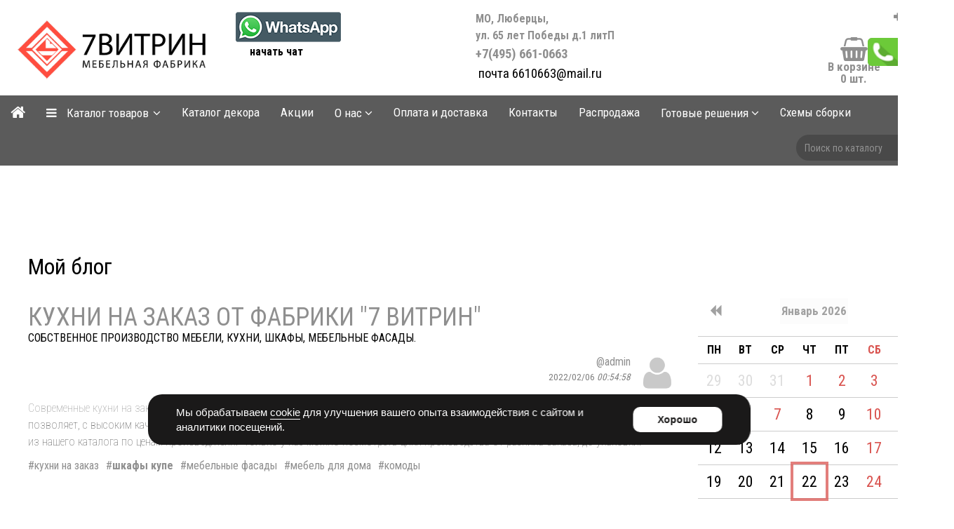

--- FILE ---
content_type: text/html; charset=windows-1251
request_url: https://7vitrin.ru/index.php?tag=%F8%EA%E0%F4%FB%20%EA%F3%EF%E5
body_size: 48401
content:
<!DOCTYPE html PUBLIC "-//W3C//DTD XHTML 1.0 Transitional//EN"
"http://www.w3.org/TR/xhtml1/DTD/xhtml1-transitional.dtd">
<html xmlns="http://www.w3.org/1999/xhtml">
<head>
<meta name="yandex-verification" content="67b455d6dec51bfd" />
<meta name="yandex-verification" content="5fa4b61ea09792e4" />
<meta name='wmail-verification' content='35c71476561f9711246e0f10951cd229' />
<meta http-equiv="X-UA-Compatible" content="IE=EmulateIE10" >
<meta name="author" content="" />
<meta name="audience" content="All" />
<meta name="allow-search" content="yes" />
<meta name="robots" content="index,follow" />
<link rel="icon" href="favicon.ico" type="image/x-icon" />
<link rel="shortcut icon" href="favicon.ico" type="image/x-icon" />
<meta name="viewport" content="width=device-width, user-scalable=yes" />
<meta name="HandheldFriendly" content="true" />
<meta name="apple-touch-fullscreen" content="yes" />
<script> window.CookieWidgetSettings = {
"version": "v0.1.2",
"style": "1",
"cookiePolicyUrl": "https://вашсайт.рф/confidential",
"buttonText": 'Хорошо'
}</script>
<script type="text/javascript" src="https://cookie.rclass.pro/src/v0.1.2/main.min.js"></script>
<meta name="theme-color" content="#A1A1A1">
<link rel="manifest" href="https://7vitrin.ru/ajax.php?manifest=1">
<link rel="apple-touch-icon" sizes="192x192" href="https://7vitrin.ru/logo.png">
<meta http-equiv="Content-Type" content="text/html; charset=windows-1251" />
<title>#шкафы купе</title>
<meta property="og:title" content="Мой блог" />
<meta property="og:type" content="blog" />
<meta property="og:url" content="https://7vitrin.ru/index.php?action=blog" />
<meta property="og:image" content="https://7vitrin.ru/7v3.png" />
<meta property="og:description" data-content="4" content="Производство мебели на заказ по индивидуальным размерам" />
<meta property="fb:admins" content="" />
<meta name="description" content="Производство мебели на заказ по индивидуальным размерам"/>
<link rel="stylesheet" href="https://7vitrin.ru/css/owl.carousel.min.css"><link rel="stylesheet" href="https://7vitrin.ru/css/owl.theme.default.min.css"><link rel="stylesheet" href="https://7vitrin.ru/css/blueimp-gallery.min.css"><script type="text/javascript" src="https://7vitrin.ru/js/jquery-1.11.3.min.js"></script><script type="text/javascript" src="https://7vitrin.ru/js/tether.min.js"></script><script type="text/javascript" src="https://7vitrin.ru/js/touch.js"></script><script type="text/javascript" src="https://7vitrin.ru/js/bootstrap.js"></script><script type="text/javascript" src="https://7vitrin.ru/js/bootstrap3-typeahead.js"></script><link href="https://7vitrin.ru/css/bootstrap.css" rel="stylesheet" type="text/css" media="screen" /><script type="text/javascript" src="https://7vitrin.ru/js/jquery.js"></script><script type="text/javascript" src="https://7vitrin.ru/js/jquery.maskedinput.min.js"></script><!--link href="https://7vitrin.ru/css/jquery.mCustomScrollbar.css" rel="stylesheet" type="text/css" /><script src="https://7vitrin.ru/js/jquery.mCustomScrollbar.min.js"></script--><script src="https://7vitrin.ru/js/zoomsl-3.0.js"></script><script type="text/javascript" src="https://7vitrin.ru/js/jquery.mousewheel.min.js"></script><script type="text/javascript" src="https://7vitrin.ru/js/bootstrap-slider.js"></script><link href="https://7vitrin.ru/css/bootstrap-slider.css" rel="stylesheet" type="text/css" media="screen" /><script type="text/javascript" src="https://7vitrin.ru/js/jquery.magnific-popup.js"></script><link href="https://7vitrin.ru/css/magnific-popup.css" rel="stylesheet" type="text/css" media="screen" /><link type='text/css' rel="stylesheet" href="https://7vitrin.ru/css/font-awesome.min.css" /><!--[if IE 7]><link type='text/css' rel="stylesheet" href="https://7vitrin.ru/css/font-awesome-ie7.min.css"><![endif]--><!--[if IE]><script src="https://7vitrin.ru/js/html5shiv.js"></script><![endif]--><link href="https://7vitrin.ru/css/emoji.css" rel="stylesheet" type="text/css" media="screen"/><link href="https://7vitrin.ru/css/prettify.css" rel="stylesheet" type="text/css" media="screen"/><link href="https://7vitrin.ru/css/datepicker.css" rel="stylesheet" type="text/css" media="screen" /><link href="https://7vitrin.ru/css/jquery-ui.css" rel="stylesheet" type="text/css" media="screen" /><link href='//fonts.googleapis.com/css?family=Roboto+Condensed:100,400,300,700,900&subset=latin,cyrillic-ext' rel='stylesheet' type='text/css' /><link href='//fonts.googleapis.com/css?family=Roboto+Condensed:100,400,300,700,900&subset=latin,cyrillic-ext' rel='stylesheet' type='text/css' /><link href="https://7vitrin.ru/style.php?css=8cf8d4b47bbda2b9fd738ac7e95a9a0c&1768202874" rel="stylesheet" type="text/css" media="screen" /><script type="text/javascript" src="https://7vitrin.ru/js/owl.carousel.min.js"></script>
</head>
<body  class=mbg><div id="overDiv" style="position:absolute; visibility:hidden; z-index:999;"></div> <div class="outerbox" id="outerbox"><div id="main_background" class="carouselbox"></div><div style="top:0px; margin-bottom:0px; position: relative; z-index: 0;" class=cc></div><div id=mdiv0><div style="position: relative; z-index:1;" id=mdiv1><div class="contentbox" id=contentbox><div class=incbx><div class="navbar-inner" style="vertical-align: center; color: #000000; background-color: #FFFFFF; " id=navtopper><div class=inntp><table class="intbl"><tbody class=pd5><tr><td align=left valign=middle class="lfmob" id=tinlogo style="white-space:nowrap;"><a href="https://7vitrin.ru/" title="Производство мебели на заказ по индивидуальным размерам" class=inlogo><span class=lgbig><img alt="Мебельная фабрика 7 ВИТРИН" src=https://7vitrin.ru/7v3.png></span><span class=lgmin><img alt="Мебельная фабрика 7 ВИТРИН" src=https://7vitrin.ru/7v3.png></span></a></td><td valign=middle class="lfmob t0003"><div class=d0003><table style="width: 100%;" height="97">
<tbody>
<tr style="height: 100.5px;">
<td style="text-align: left; height: 100.5px; width: 387.236px;" valign="top">
<p><strong>&nbsp; &nbsp;<a href="https://l.clck.bar/f7fa6" target="_blank" rel="noopener noreferrer" title="начать чат"><img src="https://7vitrin.ru/1200px_whatsapp_logo_8_kopiya.png" width="150" height="47" /></a><br /></strong>&nbsp; &nbsp; &nbsp; &nbsp;<strong> начать чат</strong><br /><strong><br /></strong></p>
</td>
<td style="text-align: left; height: 100.5px; width: 485.764px;" class="lnk" valign="top">
<div class="ib">
<div><span style="font-size: 14pt;" class="strong"><a href="tel:+74956610663"><span style="font-size: 12pt;">МО, Люберцы, <br />ул. 65 лет Победы д.1 литП&nbsp;</span><br />+7(495) 661-0663</a></span></div>
<div class="lnk" style="font-size: 18px;"><span style="font-size: 14pt;">&nbsp;почта 6610663@mail.ru</span></div>
</div>
</td>
</tr>
</tbody>
</table>
<!-- Modal -->
<div id="myRing" class="modal fade" role="dialog">
<div class="modal-dialog"><!-- Modal content-->
<div class="modal-content">
<div class="modal-body"><button type="button" class="close pull-right" data-dismiss="modal">&times;</button><iframe width="280" height="300" style="height: 300px; border: 0;" src="index.php?action=ring&amp;mpol=1" class="w90 pull-left"></iframe>
<div class="clearfix"></div>
</div>
</div>
</div>
</div>
</div></td><td valign=middle class="lfmob" id=tinlngv><ul class="nav nav-pills header5 ml" id="blok5"><li class="f1" id=regauth><a rel="nofollow" href="https://7vitrin.ru/index.php?sign_in=1"><i class="fa fa-fw fa-sign-in"></i><span class="entr2"> Войти</span></a></li><li class="f1 lbask" id=lbask><a id=bskt href="https://7vitrin.ru/index.php?action=basket&amp;flag=rus" data-original-title="Добавлено в корзину" rel="tooltip" data-placement="bottom"><i class="fa fa-shopping-basket fa-fw"></i> <strong id="scart">0</strong> руб.</a></li><li id=tbs><a href="https://7vitrin.ru/index.php?action=basket"><i class="fa fa-shopping-basket fa-2x" id=bigb></i><div id=inbt><div class=innbt>В корзине</div><strong id=itemcount>0</strong><span class=itpcs> шт.</span></a></li><span class=clearfix></span></ul></td></tr></tbody></table></div></div><div class="navbar  nnn">
<div class="navbar-inner" style="white-space:nowrap;" id=naviner>
<div class="container" style="margin-bottom:0px;" id=navbarcontainer>
<div class="nav-collapse navbar-responsive-collapse ww"><ul class="nav fixedmenu_inner" id=inrnav><li id=inmenu class=f1><a class=cu><i class="fa fa-reorder nc1 fa-2x"></i><span class="ib ml itm">Меню</span></a></li>
<li class="f1 logomini"><a href="https://7vitrin.ru/" title="Главная"><i class="fa fa-home nc1 fa-lg"></i></a></li>
<li id=CMenu class="dropdown noactive"><a aria-expanded="true" class="dropdown-toggle cu" data-toggle="dropdown" data-href=#catalogue><i class="fa fa-reorder caicon"></i> Каталог товаров <i class="fa fa-angle-down pull-right"></i></a><ul class="dropdown-menu dropdown-menu-left catim" style="text-align: left;"><table class="table2 moblk"><tr><td id=catr0><!-- 10 --><li class=catr><a href="https://7vitrin.ru/index.php?catid=torgovaya_vitrina"><img class="lgd2 pull-left" src='https://7vitrin.ru/65756756.jpg'><strong class=oum>Торговая витрина</strong></a></li><!-- 20 --><li class=catr><a href="https://7vitrin.ru/index.php?catid=vitrinyi_dlya_kubkov"><img class="lgd2 pull-left" src='https://7vitrin.ru/photos/dsc_01342.jpg'><strong class=oum>Витрины для кубков</strong></a></li><!-- 30 --><li class=catr><a href="https://7vitrin.ru/index.php?catid=steklyannyie_vitrinyi_kubiki"><img class="lgd2 pull-left" src='https://7vitrin.ru/98765456789.jpg'><strong class=oum>Стеклянные витрины кубики</strong></a></li><!-- 40 --><li class=catr><a href="https://7vitrin.ru/index.php?catid=muzeynyie_vitrinyi"><img class="lgd2 pull-left" src='https://7vitrin.ru/8653656.jpg'><strong class=oum>Музейные витрины</strong></a></li><!-- 50 --><li class=catr><a href="https://7vitrin.ru/index.php?catid=pavilon"><img class="lgd2 pull-left" src='https://7vitrin.ru/5442332.jpg'><strong class=oum>Павильон</strong></a></li><!-- 60 --><li class=catr><a href="https://7vitrin.ru/index.php?catid=mebel_dlya_apteki"><img class="lgd2 pull-left" src='https://7vitrin.ru/photos/apteka1_copy1.jpg'><strong class=oum>Мебель для аптеки</strong></a></li><!-- 70 --><li class=catr><a href="https://7vitrin.ru/index.php?catid=stoyki_resepshen"><img class="lgd2 pull-left" src='https://7vitrin.ru/365423123123123.jpg'><strong class=oum>Стойки ресепшен</strong></a></li><!-- 80 --><li class=catr><a href="https://7vitrin.ru/index.php?catid=mebel_dlya_fitnesa"><img class="lgd2 pull-left" src='https://7vitrin.ru/photos/z50.jpg'><strong class=oum>Мебель для фитнеса</strong></a></li><!-- 90 --><li class=catr><a href="https://7vitrin.ru/index.php?catid=prilavok_torgovyiy"><img class="lgd2 pull-left" src='https://7vitrin.ru/543567878776.jpg'><strong class=oum>Прилавок торговый</strong></a></li><!-- 100 --><li class=catr><a href="https://7vitrin.ru/index.php?catid=shkaf_kupe"><img class="lgd2 pull-left" src='https://7vitrin.ru/img_20220101_164715_337.jpg'><strong class=oum>Шкаф купе</strong></a></li><!-- 110 --><li class=catr><a href="https://7vitrin.ru/index.php?catid=oborudovanie_dlya_golosovaniya"><img class="lgd2 pull-left" src='https://7vitrin.ru/54323467.jpg'><strong class=oum>Оборудование для голосования</strong></a></li><!-- 120 --><li class=catr><a href="https://7vitrin.ru/index.php?catid=kruchki_torgovyie"><img class="lgd2 pull-left" src='https://7vitrin.ru/5648948612561489.jpg'><strong class=oum>Крючки торговые</strong></a></li><!-- 130 --><li class=catr><a href="https://7vitrin.ru/index.php?catid=ofisnaya_mebel"><img alt="" class="lgd2 pull-left" src='https://7vitrin.ru/photos/dcd12062f9de12239d57d820a1bb6233.png' border=0><strong class=oum>Офисная мебель</strong></a></li><!-- 140 --><li class=catr><a href="https://7vitrin.ru/index.php?catid=podsvetka_dlya_vitrin"><img class="lgd2 pull-left" src='https://7vitrin.ru/photos2/belaya_1.png'><strong class=oum>Подсветка для витрин</strong></a></li><!-- 150 --><li class=catr><a href="https://7vitrin.ru/index.php?catid=otboynik_dlya_sten"><img class="lgd2 pull-left" src='https://7vitrin.ru/54378976543.jpg'><strong class=oum>Отбойник для стен</strong></a></li><!-- 160 --><li class=catr><a href="https://7vitrin.ru/index.php?catid=katalog_dekora"><img class="lgd2 pull-left" src='https://7vitrin.ru/f5c9b06cc6e6e4b4dad0094cb8579099.jpg'><strong class=oum>Каталог декора</strong></a></li><!-- 170 --><li class=catr><a href="https://7vitrin.ru/index.php?catid=uslugi"><img class="lgd2 pull-left" src='https://7vitrin.ru/photos/uslugi.jpg'><strong class=oum>Услуги</strong></a></li><!-- 180 --><li class=catr><a href="https://7vitrin.ru/index.php?catid=furnitura_dlya_vitrin"><img class="lgd2 pull-left" src='https://7vitrin.ru/87878087654.jpg'><strong class=oum>Фурнитура для витрин</strong></a></li><!-- 190 --><li class=catr><a href="https://7vitrin.ru/index.php?catid=stellaji_metallicheskie"><img alt="" class="lgd2 pull-left" src='https://7vitrin.ru/photos/eb28e74634252e028273e7bea0878ae7.png' border=0><strong class=oum>Стеллажи металлические</strong></a></li><!-- 999999 --><li class=catr><a href="https://7vitrin.ru/index.php?catid=mebel_dlya_doma"><img class="lgd2 pull-left" src='https://7vitrin.ru/photos/stol_obedennyiy.jpg'><strong class=oum>Мебель для дома</strong></a></li></td></tr></table>
<span class=clearfix></span></ul>
</li><!--katalog_dekora--><!--e--><li class="mnl dropdown noactive rde"><a href="index.php?page=katalog_dekora">Каталог декора</a></li>
<!--aktzii--><!--a--><li class="mnl dropdown noactive rda"><a href="index.php?page=aktzii">Акции</a></li>
<!--o_nas--><!--g--><li class="mnl dropdown cu noactive rdg"><a class="dropdown-toggle" data-toggle="dropdown">О нас <i class="fa fa-angle-down"></i></a>
<ul class="dropdown-menu dropdown-menu-left" style="text-align: left;"  id="ewc1001">
<li style="text-align:left;"><a href="index.php?page=blagodarstvennyie_pisma_ot_zakazchikov">&nbsp;Благодарственные письма от заказчиков</a></li>
<li style="text-align:left;"><a href="index.php?page=vyipolnennyie_rabotyi">&nbsp;Выполненные работы</a></li>
<li style="text-align:left;"><a href="https://7vitrin.ru/index.php?page=sertifikatyi">&nbsp;Сертификаты на продукцию</a></li>
</ul>
</li>
<!--oplata_i_dostavka--><!--h--><li class="mnl dropdown noactive rdh"><a href="index.php?page=oplata_i_dostavka">Оплата и доставка</a></li>
<!--kontaktyi--><!--f--><li class="mnl dropdown noactive rdf"><a href="index.php?page=kontaktyi">Контакты</a></li>
<!--sertifikatyi--><!--j--><li class="mnl dropdown cu noactive rdj"><a class="dropdown-toggle" data-toggle="dropdown">Сертификаты <i class="fa fa-angle-down"></i></a>
<ul class="dropdown-menu dropdown-menu-left" style="text-align: left;"  id="ewc1002">
<li style="text-align:left;"><a href="index.php?page=aluminievyiy_profil">&nbsp;Алюминиевый профиль</a></li>
<li style="text-align:left;"><a href="index.php?page=ldsp">&nbsp;ЛДСП</a></li>
</ul>
</li>
<!--rasprodaja--><!--i--><li class="mnl dropdown noactive rdi"><a href="index.php?page=rasprodaja">Распродажа</a></li>
<!--gotovyie_resheniya--><!--d--><li class="mnl dropdown cu noactive rdd"><a class="dropdown-toggle" data-toggle="dropdown">Готовые решения <i class="fa fa-angle-down"></i></a>
<ul class="dropdown-menu dropdown-menu-left" style="text-align: left;"  id="ewc1003">
<li style="text-align:left;"><a href="index.php?page=vitrinyi_dlya_aptek">&nbsp;Витрины для аптек</a></li>
<li style="text-align:left;"><a href="index.php?page=vitrinyi_ryibolovnogo_magazina">&nbsp;Витрины рыболовного магазина</a></li>
<li style="text-align:left;"><a href="index.php?page=knijnyim_magazinam">&nbsp;Книжным магазинам</a></li>
<li style="text-align:left;"><a href="index.php?page=konditerskim_magazinam">&nbsp;Кондитерским магазинам</a></li>
<li style="text-align:left;"><a href="index.php?page=magazinam_igrushek">&nbsp;Магазинам игрушек</a></li>
<li style="text-align:left; bottom:-10px !important; top:auto !important;"><a href="index.php?page=magazinam_kantztovarov">&nbsp;Магазинам канцтоваров</a></li>
<li style="text-align:left; bottom:-10px !important; top:auto !important;"><a href="index.php?page=magazinam_kosmetiki">&nbsp;Магазинам косметики</a></li>
<li style="text-align:left; bottom:-10px !important; top:auto !important;"><a href="index.php?page=magazinam_odejdyi">&nbsp;Магазинам одежды</a></li>
<li style="text-align:left; bottom:-10px !important; top:auto !important;"><a href="index.php?page=magazinam_sumok">&nbsp;Магазинам сумок</a></li>
<li style="text-align:left; bottom:-10px !important; top:auto !important;"><a href="index.php?page=produktovyim_magazinam">&nbsp;Продуктовым магазинам</a></li>
<li style="text-align:left; bottom:-10px !important; top:auto !important;"><a href="index.php?page=salonam_sotovoy_svyazi">&nbsp;Салонам сотовой связи</a></li>
<li style="text-align:left; bottom:-10px !important; top:auto !important;"><a href="index.php?page=torgovyim_tzentram">&nbsp;Торговым центрам</a></li>
<li style="text-align:left; bottom:-10px !important; top:auto !important;"><a href="index.php?page=tzvetochnyim_magazinam">&nbsp;Цветочным магазинам</a></li>
<li style="text-align:left; bottom:-10px !important; top:auto !important;"><a href="index.php?page=uvelirnyim_magazinam">&nbsp;Ювелирным магазинам</a></li>
</ul>
</li>
<!--shemyi_sborki--><!--m--><li class="mnl dropdown noactive rdm"><a href="index.php?page=shemyi_sborki">Схемы сборки</a></li>
<li class="f1 lbask" id=lbask><a id=bskt href="https://7vitrin.ru/index.php?action=basket&amp;flag=rus" data-original-title="Добавлено в корзину" rel="tooltip" data-placement="bottom"><i class="fa fa-shopping-basket fa-fw"></i> <strong id="scart">0</strong> руб.</a></li><li id=searchmini><form class="navbar-search blk" method="get" id="header_searcH_form" name="header_searcH_form" action="https://7vitrin.ru/index.php">
<div id=accordeon_search class=mr>
<div class="right-inner-addon">
    <i id=sic class="fa fa-search nvs"></i>
    <input value="" name="query" id="search_input" onkeyup="submit_search1(event); get_search_tips(this, 'rus');" type="text" class="form-control" onblur="$('#accordeon_search').width(oldww);" autocomplete="off" placeholder="Поиск по каталогу" onfocus="var neww=($('#inrnav').width()-$('#regauth').width()-20); if (neww<300) { neww=300; } $('#accordeon_search').width(neww); $('#search_tips').width(neww); $('#search_tips_cont').width(neww);" />
</div>
<input type=hidden id=search_usl value=AND /><input type=hidden name=usl value=AND /></div><div id="search_tips" class="search_tips hidden" onmouseout="hide_search_tips();" onmouseover="show_search_tips();"><div id="search_tips_cont"></div></div>
</form><script>var oldww=$('#accordeon_search').width();</script></li>
<span class=clearfix></span></ul>
</div>
</div>
</div>
</div><div align=left id=topsubmenu><table style="width:100%;" border=0 cellspacing=0 cellpadding=0 bgcolor=#FFFFFF class="dropdown-submenu"><tbody></tbody></table></div><div id=maint_tr><div id=centermenubig ><div id=centermenu style="padding: 20px 40px 20px 40px; width: 100%; border: 0 !important;"><div id="iblock_owl_90_1_5000_1_0_1_1_3d186d94d390bf6994a01a32f0b350be" class="owl-reponsive-class"><div class="owl-carousel" style="height: 90px;" id="owl_90_1_5000_1_0_1_1_3d186d94d390bf6994a01a32f0b350be"><div  class="item blk pd5 cc" style="height: 90px; overflow: hidden;"><div class="cc owl-inner ww" style="height: 90px; overflow: hidden; padding: 5px;"><div class=mw50><div class="cc"><span class=iblnk></span></div></div></div></div></div></div><div class="titlediv nfp ll"><!-- Блог --></div><div class=clearfix></div><div class="bltit lnk"><a href="https://7vitrin.ru/index.php?action=blog"><h2 class="h2 bh2 pull-left ib" style="margin-top: 0;">Мой блог</h2></a><div class="pull-right ml">
</div><!--/noindex--><div class=clearfix></div><div id=ccal_blog class=hidden>1767214801</div><div id=cal_blog><div class=hidden id=ccal_blog>1769033710</div>
<script>var ccal_blog=1769033710;
function js_mktime(hour,minute,month,day,year) {
return new Date(year, month, day, hour, minute, 0, 0).getTime() / 1000;
} var dn=new Date(); ccal_blog=js_mktime(12,0,dn.getMonth(),1,dn.getFullYear());</script><div id=cal_blog class="mu mb" style="min-height: 400px;"></div></textarea></div><div id="fb-root"></div>
<!--script>(function(d, s, id) {
  var js, fjs = d.getElementsByTagName(s)[0];
  if (d.getElementById(id)) return;
  js = d.createElement(s); js.id = id;
  js.src = "//connect.facebook.net/ru_RU/all.js#xfbml=1&appId=";
  fjs.parentNode.insertBefore(js, fjs);
}(document, 'script', 'facebook-jssdk'));</script--><div class="blgitm mb" style="overflow:hidden;"><div class="mb mr">
<div class="mb blogcell">
<div class="pull-left nolnk2 w80 blogt"><a href="https://7vitrin.ru/index.php?message=2022/02/06/1"><img src="https://7vitrin.ru/images/empty.png" class="blgimt" style="background-image:url(https://7vitrin.ru/img_20220101_164651_990.jpg); background-position: center center; background-size: cover; background-repeat: no-repeat;"><h2 class=txt7>Кухни на заказ от фабрики  "7 ВИТРИН"</h2></a>
<div class="bdes txt6">Собственное производство мебели, кухни, шкафы, мебельные фасады.</div>
</div>
<div class="pull-right mu bloga" align=right><a href="https://7vitrin.ru/index.php?buser=admin"><img src="ava.php?t=1&amp;u=admin&amp;token=639e8f660b8815b079f34b5cbf188d77" class="mavatar pull-right ml"></a>
<div class=pull-right> <a href="https://7vitrin.ru/index.php?buser=admin">@admin</a><br>
<span class="muted small nowrap">2022/02/06 <i>00:54:58</i></span></div>
</div>
<div class=clearfix></div></div><div class=clearfix></div><div class="blogitm txt1"><p><a href="http://vsemkuhni.ru/" title="Кухни на заказ">Современные кухни на&nbsp;заказ</a>&nbsp;фабрика 7 ВИТРИН предлагает изготовление мебели для кухни на заказ. Современное оборудование позволяет, с высоким качеством изготовить мебель для кухни из качественных материалов. Обращаясь к нам,&nbsp;мы предложем Вам мебель, из нашего каталога по ценам производителя.&nbsp;&nbsp;Только у нас можно посмотреть цикл производства от распила заказа, до упаковки.</p>
</div><div class=clearfix></div><div class=blgbtm><div class="blog-tags"><span class=lnk><a href="https://7vitrin.ru/index.php?tag=%EA%F3%F5%ED%E8%20%ED%E0%20%E7%E0%EA%E0%E7">кухни на заказ</a><a href="https://7vitrin.ru/index.php?tag=%F8%EA%E0%F4%FB%20%EA%F3%EF%E5"><strong>шкафы купе</strong></a><a href="https://7vitrin.ru/index.php?tag=%EC%E5%E1%E5%EB%FC%ED%FB%E5%20%F4%E0%F1%E0%E4%FB">мебельные фасады</a><a href="https://7vitrin.ru/index.php?tag=%EC%E5%E1%E5%EB%FC%20%E4%EB%FF%20%E4%EE%EC%E0">мебель для дома</a><a href="https://7vitrin.ru/index.php?tag=%EA%EE%EC%EE%E4%FB">комоды</a></span></div><div class=clearfix></div></div>
</div></div><div align=center class=mb></div></div><div class=divs0><div><div class="content"><div class=hidden id=vipsk>5%</div>
<div class=clearfix></div>
</div>
</div><!-- Begin LeadBack code {literal} -->
<script>
    var _emv = _emv || [];
    _emv['campaign'] = '79643b609b5bd4eb077228f5';
    
    (function() {
        var em = document.createElement('script'); em.type = 'text/javascript'; em.async = true;
        em.src = ('https:' == document.location.protocol ? 'https://' : 'http://') + 'leadback.ru/js/leadback.js';
        var s = document.getElementsByTagName('script')[0]; s.parentNode.insertBefore(em, s);
    })();
</script>
<!-- End LeadBack code {/literal} --></div></div></div><div class="hidden" id=clockdiv><a class=cu><span id="clock" style="font-size: 80%;"><span>22 января 2026</span><span id="clock_h" class=hidden>01</span><span class=hidden>:</span><span id="clock_m" class=hidden>15</span></span></a><input type=hidden id=viewmessage value="" /></div><!-- Insert counters below -->
</div><!-- end4 --><div class=clearfix></div></div><!-- end5 --><div class=clearfix></div>
<div id=maint_bottom></div><!-- end6 --></div></div></div><!-- end1 --><div class=dbl><div class=bottom_links><div id=bottom_links_inner class=cc><div style="width:100%; position: relative;"><div style="text-align: left;"><div class="pull-left small hvr"><div id="logomini_bt" class="botl lgbtm"><a href="/" title="Главная" id=logomini_btm><img src=https://7vitrin.ru/7v3.png><span class=btmkwrd></span></a></div><div class=btli style="max-width: 250px">В выходные и праздничные дни доставка осуществляется только по договоренности.<br>Заказы оформленные в выходные и праздничные дни обрабатываются в ближайший будний день.</div></div><div class='pull-left hvr' align=left style="text-align: left; margin-bottom:20px; max-width:20%;"><div class=botl><!--g--><b><a href='index.php?page=o_nas'>О нас</a></b> </div><!--Благодарственные письма от заказчиков--><!--g0003--><a href='index.php?page=blagodarstvennyie_pisma_ot_zakazchikov'>Благодарственные письма от заказчиков</a><br><!--Выполненные работы--><!--g0004--><a href='index.php?page=vyipolnennyie_rabotyi'>Выполненные работы</a><br><!--Сертификаты на продукцию--><!--g0002--><a href='https://7vitrin.ru/index.php?page=sertifikatyi'>Сертификаты на продукцию</a><br></div><div class='pull-left hvr' align=left style="text-align: left; margin-bottom:20px; max-width:20%;"><div class=botl><!--e--><b><a href='index.php?page=katalog_dekora'>Каталог декора</a></b> </div></div><div class='pull-left hvr' align=left style="text-align: left; margin-bottom:20px; max-width:20%;"><div class=botl><!--a--><b><a href='index.php?page=aktzii'>Акции</a></b> </div></div><div class='pull-right mr conta' align=left style="text-align: left; margin:20px;">
<div class=footer-contacts>
<div class="tel pull-right rr">
<div class=telf><a href="tel:84956610663">8(495) 661-0-663</a></div>
<div class="cbck mb lnk"><a data-toggle="modal" data-target="#myRing" href="#ring">Заказать обратный звонок</a></div>
<div class="hidden scic"></div>
<div class=adre>г.Москва</div>
<div class="adre zpoz mu">с 09 до 18</div>
<div class="hidden mwrp"><a href="https://7vitrin.ru/index.php?action=sendmail" class=mailus>Связаться</a></div>
</div>
<div class=clearfix></div>
</div>
</div>
<div class=clearfix></div>
<span style="color: #ffffff;"><a href="index.php?page=s" style="color: #ffffff;">Wiki</a></span></div>
<div class="clearfix"></div><div class=clearfix></div></div></div></div></div><!-- end10 --><div class=dbl><div class="minusmargin cc"><div class=footer><div id=footer_inner><div class="ftr"><noindex><div class="pull-left nolnk small" id=btm_cp><span id=btm_copy>©2026 - Мебельная фабрика 7 ВИТРИН. Все права защищены.</span>  <div id=btm_telef class=nolnk><a href="tel:+84956610663" style="color: #000000;">8(495)<strong> 661-0-663</strong></a></div></div><div class="pull-right" id=soc_icons><div class=clearfix></div></div></noindex><div class=clearfix></div><div class=hr3></div><div id=btm_ewc class="pull-right small"><span class=nolnk><a href=http://fronteer.ru/ target=_blank>by Fronteer</a></span></div><noindex><div class="nolnk small mr ll" id=btm_map><a href="privacy.php" class=mr>Политика конфиденциальности</a><a href="sitemap.php?speek=rus" class=ml>Карта сайта</a></div></noindex><div class=clearfix></div></div><div class=clearfix></div><div class="nolnk cc codiv"><!-- Разметка JSON-LD, созданная Мастером разметки структурированных данных Google. -->
<script type="application/ld+json">
{
  "@context" : "http://schema.org",
  "@type" : "LocalBusiness",
  "name" : "Мебельная фабрика 7 ВИТРИН",
  "image" : "https://7vitrin.ru/7v.svg",
  "telephone" : "+7(495) 661-0663",
  "email" : "info@7vitrin.ru",
  "address" : {
    "@type" : "PostalAddress",
    "streetAddress" : "г. Москва, ул. Косинская Б., д.18а, стр.6"
  },
  "openingHoursSpecification" : {
    "@type" : "OpeningHoursSpecification",
    "dayOfWeek" : {
      "@type" : "DayOfWeek",
      "name" : "ПН-ПТ"
    },
    "opens" : "Укажите допустимую дату и время по стандарту ISO 8601. Например: 2015-07-27 или 2015-07-27T15:30",
    "closes" : "Укажите допустимую дату и время по стандарту ISO 8601. Например: 2015-07-27 или 2015-07-27T15:30"
  }
}
</script>
<!-- Yandex.Metrika informer -->
<a href="https://metrika.yandex.ru/stat/?id=35797340&from=informer"
target="_blank" rel="nofollow"><img src="https://informer.yandex.ru/informer/35797340/3_0_FFFFFFFF_EFEFEFFF_0_pageviews"
style="width:88px; height:31px; border:0;" alt="Яндекс.Метрика" title="Яндекс.Метрика: данные за сегодня (просмотры, визиты и уникальные посетители)" /></a>
<!-- /Yandex.Metrika informer -->

<!-- Yandex.Metrika counter -->
<script type="text/javascript" >
    (function (d, w, c) {
        (w[c] = w[c] || []).push(function() {
            try {
                w.yaCounter35797340 = new Ya.Metrika2({
                    id:35797340,
                    clickmap:true,
                    trackLinks:true,
                    accurateTrackBounce:true,
                    webvisor:true,
                    ecommerce:"dataLayer"
                });
            } catch(e) { }
        });

        var n = d.getElementsByTagName("script")[0],
            s = d.createElement("script"),
            f = function () { n.parentNode.insertBefore(s, n); };
        s.type = "text/javascript";
        s.async = true;
        s.src = "https://mc.yandex.ru/metrika/tag.js";

        if (w.opera == "[object Opera]") {
            d.addEventListener("DOMContentLoaded", f, false);
        } else { f(); }
    })(document, window, "yandex_metrika_callbacks2");
</script>
<noscript><div><img src="https://mc.yandex.ru/watch/35797340" style="position:absolute; left:-9999px;" alt="" /></div></noscript>
<!-- /Yandex.Metrika counter -->
<!-- Global site tag (gtag.js) - Google Analytics -->
<script async src="https://www.googletagmanager.com/gtag/js?id=UA-119752259-2"></script>
<script>
  window.dataLayer = window.dataLayer || [];
  function gtag(){dataLayer.push(arguments);}
  gtag('js', new Date());

  gtag('config', 'UA-119752259-2');
</script>
<!-- Top100 (Kraken) Widget -->
<span id="top100_widget"></span>
<!-- END Top100 (Kraken) Widget -->

<!-- Top100 (Kraken) Counter -->
<script>
    (function (w, d, c) {
    (w[c] = w[c] || []).push(function() {
        var options = {
            project: 6324598,
            element: 'top100_widget',
        };
        try {
            w.top100Counter = new top100(options);
        } catch(e) { }
    });
    var n = d.getElementsByTagName("script")[0],
    s = d.createElement("script"),
    f = function () { n.parentNode.insertBefore(s, n); };
    s.type = "text/javascript";
    s.async = true;
    s.src =
    (d.location.protocol == "https:" ? "https:" : "http:") +
    "//st.top100.ru/top100/top100.js";

    if (w.opera == "[object Opera]") {
    d.addEventListener("DOMContentLoaded", f, false);
} else { f(); }
})(window, document, "_top100q");
</script>
<noscript>
  <img src="//counter.rambler.ru/top100.cnt?pid=6324598" alt="Топ-100" />
</noscript>
<!-- END Top100 (Kraken) Counter -->
<a href="https://webmaster.yandex.ru/sqi?host=7vitrin.ru"><img width="88" height="31" alt="" border="0" src="https://yandex.ru/cycounter?7vitrin.ru&theme=light&lang=ru"/></a>

<!-- Rating@Mail.ru counter -->
<script type="text/javascript">
var _tmr = window._tmr || (window._tmr = []);
_tmr.push({id: "3060946", type: "pageView", start: (new Date()).getTime(), pid: "USER_ID"});
(function (d, w, id) {
  if (d.getElementById(id)) return;
  var ts = d.createElement("script"); ts.type = "text/javascript"; ts.async = true; ts.id = id;
  ts.src = (d.location.protocol == "https:" ? "https:" : "http:") + "//top-fwz1.mail.ru/js/code.js";
  var f = function () {var s = d.getElementsByTagName("script")[0]; s.parentNode.insertBefore(ts, s);};
  if (w.opera == "[object Opera]") { d.addEventListener("DOMContentLoaded", f, false); } else { f(); }
})(document, window, "topmailru-code");
</script><noscript><div>
<img src="//top-fwz1.mail.ru/counter?id=3060946;js=na" style="border:0;position:absolute;left:-9999px;" alt="" />
</div></noscript>
<!-- //Rating@Mail.ru counter --></div></div></div></div></div></div></div><script type="text/javascript" src="https://7vitrin.ru/js/jscolor.js"></script>
<script>
var oldr='';
var editmode=0;
var ses='';
var dopget='';var q=1769033710;var cur='';var sub='';var td = new Date();var now=parseInt(td.getTime());
function microtime() {var d=new Date();var s=parseInt(d.getTime());
return Math.round(1769033710+s-now);

}

function curlink() {
$('.url_13b8df2743bd98aa811b573b504e7ec6').addClass('active');
}
function blink(){
$('.blinked').delay(100).fadeTo(100,0.5).delay(100).fadeTo(100,1, blink);
}
function nextfr(jscatid) {
document.getElementById("ciblock"+jscatid).style.left='-620px';
setTimeout(function() {
var j=document.getElementById('jsmax'+jscatid);
var s=document.getElementById('jscatid'+jscatid);
j.value=(1+Math.round(j.value));
scriptNode = document.createElement('script');
scriptNode.src = 'https://7vitrin.ru/js.php?session='+ses+'&noname=0&mpol=0&sta='+j.value+'&catid='+s.value+$('#dope'+jscatid).val()+'&speek=rus&wu=&wtk=';
scriptNode.type = 'text/javascript';
document.getElementsByTagName('head')[0].appendChild(scriptNode);
},500);
}
function prevfr(jscatid) {
var j=document.getElementById('jsmax'+jscatid);
var s=document.getElementById('jscatid'+jscatid);
if (Math.round(j.value)>=1) {
document.getElementById("ciblock"+jscatid).style.left='0px';
if (document.getElementById("prevlev"+jscatid)) {
document.getElementById("prevlev"+jscatid).className="cblock";
}
setTimeout(function() {
j.value=(Math.round(j.value)-1);
if (j.value<0) { j.value=0; }
scriptNode = document.createElement('script');
scriptNode.src = 'https://7vitrin.ru/js.php?session='+ses+'&noname=0&mpol=0&sta='+j.value+'&catid='+s.value+$('#dope'+jscatid).val()+'&speek=rus&unifid=&wu=&wtk=';
scriptNode.type = 'text/javascript';
document.getElementsByTagName('head')[0].appendChild(scriptNode);
},500);
}
}

function mousewl(jscatid) {

$('#jsphp'+jscatid).bind('mousewheel', function(event, delta) {
var dir = delta > 0 ? 'Up' : 'Down',
vel = Math.abs(delta);
if (dir=='Up') {
var j=document.getElementById('jsmax'+jscatid);
var s=document.getElementById('jscatid'+jscatid);
if (Math.round(j.value)>=1) {
j.value=(Math.round(j.value)-1);
scriptNode = document.createElement('script');
scriptNode.src = 'https://7vitrin.ru/js.php?session='+ses+'&noname=0&mpol=0&sta='+j.value+'&catid='+s.value+$('#dope'+jscatid).val()+'&speek=rus&unifid=&wu=&wtk=';
scriptNode.type = 'text/javascript';
document.getElementsByTagName('head')[0].appendChild(scriptNode);
}
}

if (dir=='Down') {
var j=document.getElementById('jsmax'+jscatid);
var s=document.getElementById('jscatid'+jscatid);
if ($('#nextb'+jscatid)){

if ($('#nextb'+jscatid).className!='fa fa-chevron-right transparent') {
j.value=(1+Math.round(j.value));
scriptNode = document.createElement('script');
scriptNode.src = 'https://7vitrin.ru/js.php?session='+ses+'&mpol=0&noname=0&sta='+j.value+'&catid='+s.value+$('#dope'+jscatid).val()+'&speek=rus&unifid=&wu=&wtk=';
scriptNode.type = 'text/javascript';
document.getElementsByTagName('head')[0].appendChild(scriptNode);
}
}
}

return false;
});

$('#jsphp'+jscatid).swiperight(function() {
var j=document.getElementById('jsmax'+jscatid);
var s=document.getElementById('jscatid'+jscatid);
if (Math.round(j.value)>=1) {
j.value=(Math.round(j.value)-1);

document.getElementById("ciblock"+jscatid).style.left='0px';
if (document.getElementById("prevlev"+jscatid)) { document.getElementById("prevlev"+jscatid).className="cblock"; }
setTimeout(function() {
scriptNode = document.createElement('script');
scriptNode.src = 'https://7vitrin.ru/js.php?session='+ses+'&mpol=0&noname=0&sta='+j.value+'&catid='+s.value+$('#dope'+jscatid).val()+'&speek=rus&unifid=&wu=&wtk=';
scriptNode.type = 'text/javascript';
document.getElementsByTagName('head')[0].appendChild(scriptNode);
},500);
}
});
$('#jsphp'+jscatid).swipeleft(function() {
var j=document.getElementById('jsmax'+jscatid);
var s=document.getElementById('jscatid'+jscatid);
if ($('#nextb'+jscatid)){

if ($('#nextb'+jscatid).className!='fa fa-chevron-right transparent') {
j.value=(1+Math.round(j.value));
document.getElementById("ciblock"+jscatid).style.left='-620px';
setTimeout(function() {
scriptNode = document.createElement('script');
scriptNode.src = 'https://7vitrin.ru/js.php?session='+ses+'&mpol=0&noname=0&sta='+j.value+'&catid='+s.value+$('#dope'+jscatid).val()+'&speek=rus&unifid=&wu=&wtk=';
scriptNode.type = 'text/javascript';
document.getElementsByTagName('head')[0].appendChild(scriptNode);
},500);
}
}
});
}
</script>
<script type="text/javascript" src="https://7vitrin.ru/js/cache/163014d13a78c5fa48871b663074f0c9.js?1768202874"></script>
<script>
var cursig='руб.';

function translit(str) {var space=' ';
 var link = '';
 var transl = {
 'а': 'a', 'б': 'b', 'в': 'v', 'г': 'g', 'д': 'd', 'е': 'e', 'ё': 'e', 'ж': 'j',
 'з': 'z', 'и': 'i', 'й': 'y', 'к': 'k', 'л': 'l', 'м': 'm', 'н': 'n',
 'о': 'o', 'п': 'p', 'р': 'r','с': 's', 'т': 't', 'у': 'u', 'ф': 'f', 'х': 'h',
 'ц': 'c', 'ч': 'ch', 'ш': 'sh', 'щ': 'sh','ъ': '','_': space,
 'ы': 'y', 'ь': '', 'э': 'e', 'ю': 'yu', 'я': 'ya'
 }
if (str != '')
 str = str.toLowerCase();

for (var i = 0; i < str.length; i++){
 if (/[а-яё]/.test(str.charAt(i))){
 link += transl[str.charAt(i)];
 } else if (/[a-z0-9]/.test(str.charAt(i))){
 link += str.charAt(i);
 } else {
 if (link.slice(-1) !== space) link += space;
 }
}
 return link.trim().trim().replace(/ /g,' ').replace(/ /g,' ').replace(/ /g,'-');
}
function s2c(id) {
 var str = $('#'+id).val();
 if($('#co'+id).val()=='') { $('#f'+id).val(0);}
 if($('#f'+id).val()==0) { $('#co'+id).val(translit(str)); }
}
function chvar(id) {
 var str = $('#co'+id).val();
 $('#co'+id).val(translit(str.replace(/_/g,' ')));
 if(str=='') { $('#f'+id).val(0); s2c('f'+id);} else {$('#f'+id).val(1); }
}
$(document).ready(function() {
$(".bigfoto").imagezoomsl({

 zoomrange: [1, 10],
 cursorshadeborder: "2px solid #000",
 magnifiereffectanimate: "fadeIn",
 magnifierpos: "right"
 });
 $(document).click(function(e){
 var elem = $(e.target);
 if (elem.attr("class") == "tracker"){
 $('.magnifiersl').hide();
 $($('#magn')).click();
 }
 });
 
$('.navbar ul.nav li.dropdown').on('mouseover',function() {
$(this).click();
$(this).addClass('open');
});
$('.navbar ul.nav li.dropdown').on('mouseout',function() {
$(this).click();
$(this).removeClass('open');

});
$('.navbar ul.nav li.dropdown').on('click',function() {
$(this).toggleClass('open');
});
$('.yacm').on('click', function (event) {
$(this).toggleClass('collapsed');
$(this).toggleClass('in');
event.preventDefault();
event.stopPropagation();
var ob=$(this).attr('href');
/*$(ob).toggleClass('collapse');*/
$(ob).toggleClass('in');
});
/*
$('.btp').mCustomScrollbar({theme:"dark2",
 scrollInertia: 0,
 autoDraggerLength: true,
 advanced: {
 normalizeMouseWheelDelta: true,
 updateOnContentResize: true,
 updateOnBrowserResize: true
 },
 scrollButtons: {enable: false}
 });
*/

initcuj();

setTimeout(function() {  scriptNode = document.createElement('script'); scriptNode.src = 'https://7vitrin.ru/cal.php?cal=blog&time=1767258000'+'&ord='+ord+'&speek=rus&mt='+microtime()+'&proc=14'; scriptNode.type = 'text/javascript';
document.getElementsByTagName('head')[0].appendChild(scriptNode); },240);

      $('#owl_90_1_5000_1_0_1_1_3d186d94d390bf6994a01a32f0b350be').owlCarousel({
      			autoplay: false,
      			autoplayTimeout:5000,
				autoplayHoverPause:true,
                loop: false,
				margin: 10,
				nav: false,
				dots: false,
				stagePadding: 0,
				navText: ['\uf053', '\uf054'],
				touchDrag: true,
				navContainerClass: "ewcnav",
				responsiveBaseElement: "#iblock_owl_90_1_5000_1_0_1_1_3d186d94d390bf6994a01a32f0b350be",
				items:1
              });$("#tel_mod").mask("+7(999)999-99-99");
$('#tip_mod').magnificPopup({
		removalDelay: 50,
		type: 'inline',
		preloader: false,
		focus: '#name_mod',
		mainClass: 'mfp-zoom-in',
		callbacks: {
			close: function() {
				$("#frm_mod").attr("class","");
				$("#response_mod").attr("class", "hidden");
    			},
			beforeOpen: function() {
				if($(window).width() < 700) {
					this.st.focus = false;
				} else {
					this.st.focus = '#name_mod';
				}
			}
		}
});
$("#frm_mod").bind("submit", function() { $("#frm_mod").attr("class","hidden"); $("#response_mod").attr("class",""); $("#response_mod").html("<div class='cc muted'><i class='fa fa-spinner fa-spin  fa-3x'></i></div>"); $.ajax({ type:"GET", cache:false, url:"https://7vitrin.ru/callme.php", data:$(this).serializeArray(), success: function(data) { $("#response_mod").html(data); } }); return false; });

var muop=0;
$('#inmenu a').click(function () {
if (muop==0) {
$('.fixedmenu_inner').find('li:not("#lbask")').find('a').addClass('nohidden');
$('.fixedmenu_inner').find('li:not("#lbask")').find('a').removeClass('hiddenmo');
muop=1;
} else {
$('.fixedmenu_inner').find('li:not("#lbask")').find('a').addClass('hiddenmo');
$('.fixedmenu_inner').find('li:not("#lbask")').find('a').removeClass('nohidden');
muop=0;
}
});

 $('ul.dropdown-menu-left [data-toggle=dropdown]').on('click', function (event) {
 event.preventDefault();
 event.stopPropagation();
 $('ul.dropdown-menu [data-toggle=dropdown]').parent().removeClass('open');
 $(this).parent().addClass('open');
 var menu = $(this).parent().find("ul");
 var elem=$(this).parent();
 menu.removeClass('hidden');
 menu.css({left: ($(this).width()+10), marginTop: -elem.height()});
 });
 $('ul.dropdown-menu-right [data-toggle=dropdown]').on('click', function (event) {
 event.preventDefault();
 event.stopPropagation();
 $('ul.dropdown-menu [data-toggle=dropdown]').parent().removeClass('open');
 $(this).parent().addClass('open');
 var menu = $(this).parent().find("ul");
 var elem=$(this).parent();
 menu.removeClass('hidden');
 menu.css({left: -menu.width(), marginTop: -elem.height()
 });
 });

$("#sic").click(function() { $('#search_input').val(''); $("#search_input").focus(); $("#search_tips").addClass("hidden"); $("#search_input").keyup(); });
$("#search_input").focus(function() {
$("#sic").addClass("sblack");
$("#sic").addClass("fa-close");
$("#sic").addClass("cu");
$("#sic").removeClass("fa-search");
});
$("#search_input").blur(function() {
$("#sic").removeClass("sblack");
$("#sic").removeClass("cu");
$("#sic").removeClass("fa-close");
$("#sic").addClass("fa-search");
});
$("#search_input").focusout(function() {
$("#sic").removeClass("sblack");
$("#sic").removeClass("cu");
$("#sic").removeClass("fa-close");
$("#sic").addClass("fa-search");
});

$("#search_input").keyup(function() {
if($("#search_input").val()=="") {
$("#sic").removeClass("sblack");
$("#sic").removeClass("cu");
$("#sic").removeClass("fa-close");
$("#sic").addClass("fa-search");
setTimeout("$('#search_tips').addClass('hidden');", 500);
} else {$("#sic").addClass("sblack");
$("#sic").addClass("fa-close");
$("#sic").addClass("cu");
$("#sic").removeClass("fa-search");
}
});
$(window).scroll(function () {
if ($(this).scrollTop() > 20) {

$('#back-top').stop(true).css({"display":"block"}).animate({"opacity": 0.8}, 400);

} else {

$('#back-top').stop(true).animate({"opacity": 0}, 400, function(){$(this).css({"display":"none"})});

}
});
$('#back-top').click(function () {
$('body, html').stop(true).animate({scrollTop: 0}, 600);
return false;
});

$(".tlt").tooltip({ animation: false });
$(".dropdown-menu > li > a").click(function () {x = $(this).attr("href"); if(x=="#") { return false;}});
$("a[rel=car_group]").magnificPopup({type:'image',gallery:{ enabled:true } }); $("a[rel=full_group]").magnificPopup({type:'image', closeBtnInside: false, closeOnContentClick: false, image: { verticalFit: false },gallery:{ enabled:true } });
$('.tooltips').tooltip();
$("a[rel=example_group]").magnificPopup({type:'image', options: { markup: '<div class="mfp-figure">'+'<div class="mfp-close"></div>'+'<figure>'+'<div class="mfp-img"></div>'+'<figcaption>'+'<div class="mfp-bottom-bar">'+'<div class="mfp-title"></div>'+'<div class="mfp-counter"></div>'+'</div>'+'</figcaption>'+'</figure>'+'</div>',cursor: 'mfp-zoom-out-cur',titleSrc: 'title', verticalFit: true,tError: '<a href="%url%">Фото отсутствует</a>'},gallery:{ enabled:true } });
$("a.ciframe").magnificPopup({type: 'iframe',callbacks: {open: function () {$.magnificPopup.instance.close = function () {$.magnificPopup.proto.close.call(this);parent.location.reload(true);};}}});
$("a.iframe").magnificPopup({type: 'iframe' });
$("a.iframestatic").magnificPopup({type: 'iframe',iframe: {markup: '<div class="mfp-iframe-scaler transbg">'+'<div class="mfp-close"></div>'+'<iframe class="mfp-iframe transbg" frameborder="0" allowfullscreen></iframe>'+'</div>'},closeOnBgClick: false });
$("a.modalframe").magnificPopup({type: 'iframe' ,iframe: {markup: '<div class="mfp-iframe-scaler modalframe-container">'+'<div class="mfp-close"></div>'+'<iframe class="mfp-iframe modalframe-inner cc" frameborder="0" allowfullscreen></iframe>'+'</div>'},closeOnBgClick: true});
$("a.transiframe").magnificPopup({ type: 'iframe' ,iframe: {markup: '<div class="mfp-iframe-scaler tra cc">'+'<div class="mfp-close"></div>'+'<iframe class="mfp-iframe cc" frameborder="0" allowfullscreen></iframe>'+'</div>'},closeOnBgClick: true});
$(".mgnf").bind(
'click', function() {
$.magnificPopup.open({ titleSrc: 'title', verticalFit: true, showCloseBtn: true, closeBtnInside: true, items: { src: this.src },type: 'image'},0);
});

});
</script><script type="text/javascript" src="https://7vitrin.ru/js/vNWkc.js"></script><style>#jswarn .alert {display: block !important; visibility: visible !important;}#jswarn {display: block !important; visibility: visible !important;}</style>
<div class="cu widget admw" style="display: block; width: 58px; overflow:hidden; top: 54px; right: -15px; height: 40px; z-index:998; padding: 0px; cursor: pointer; cursor: hand; -webkit-transition: all .5s;-moz-transition: all .5s;transition: all .5s;" onmouseover="this.style.width='400px';this.className='bigshadow widget';" onmouseout="this.style.width='58px';this.className='widget admw';" id=tip_mod><table border=0 height=40 width=300><tr><td width=44><div style="width: 44px; height: 40px;" class=cc><img src=images/phone2.png border=0 style="border: none; width: 44px; height: 40px;" title="Оставьте ваш телефон и мы Вам перезвоним"></div><td><td style="white-space:nowrap;line-height: 100%;"><div><font color=#000000><b>Заказать обратный звонок</b><br><font class=small>Оставьте ваш телефон и мы Вам перезвоним</font></font></div></td></tr></table></div><noindex class=id1><div id="form_mod" class="mfp-hide white-popup-block mfp-with-anim"><form id="frm_mod" method="post" action=""><table class=pd5 width=100% border=0><tr><td style="white-space:nowrap;"><label for="name_mod">Ваше имя: </label></td><td width=100%><input type="text" id="name_mod" name="name" size="30" value="" class="form-control" required></td></tr><tr><td style="white-space:nowrap;"><label for="tel_mod">Ваш телефон: </label></td><td width=100%><input type="text" id="tel_mod" name="tel" size="30" value="" class="form-control"  required></td></tr><tr><td colspan=2 align=center><input type="submit" class="btn btn-primary btn-lg" value="Заказать обратный звонок" /></td></tr><tr><td colspan=2 align=center><div class=transparent rel=nofollow>Обратный звонок осуществляется только на телефоны местной телефонной сети.</div></td></tr></table></form><div id="response_mod" class=hidden></div></div></noindex><div id=mousealert class=hidden style="position:absolute; z-index: 9999;"></div><div class="btop tlt cu" id=back-top data-title="Наверх"><div class="cc bctop"><i class="fa fa-chevron-up fa-2x"></i></div></div><div id="myRing" class="modal fade" role="dialog"><div class="modal-dialog"><div class="modal-content"><div class="modal-body"><button type="button" class="close pull-right" data-dismiss="modal">&times;</button><iframe width="280" height="300" style="height: 300px; border: 0;" src="index.php?action=ring&amp;mpol=1" class="w90 pull-left"></iframe><div class=clearfix></div></div></div></div></div>
</body>
</html>

--- FILE ---
content_type: text/css
request_url: https://7vitrin.ru/css/owl.theme.default.min.css
body_size: 5104
content:
.owl-theme .owl-controls{margin-top:0px;text-align:center;-webkit-tap-highlight-color:transparent}.owl-theme .owl-controls .owl-nav [class*=owl-]{color:#fff;font-size:14px;margin:5px;padding:4px 7px;background:#d6d6d6;display:inline-block;cursor:pointer;-webkit-border-radius:3px;-moz-border-radius:3px;border-radius:3px}.owl-theme .owl-controls .owl-nav [class*=owl-]:hover{background:#869791;color:#fff;text-decoration:none}.owl-theme .owl-controls .owl-nav .disabled{opacity:.5;cursor:default}.owl-theme .owl-dots .owl-dot{display:inline-block;zoom:1;*display:inline}.owl-theme .owl-dots .owl-dot span{width:10px;height:10px;margin:5px 7px;background:#d6d6d6;display:block;-webkit-backface-visibility:visible;-webkit-transition:opacity 200ms ease;-moz-transition:opacity 200ms ease;-ms-transition:opacity 200ms ease;-o-transition:opacity 200ms ease;transition:opacity 200ms ease;-webkit-border-radius:30px;-moz-border-radius:30px;border-radius:30px}.owl-theme .owl-dots .owl-dot.active span,.owl-theme .owl-dots .owl-dot:hover span{background:#869791}
/*.owl-carousel {
    padding: 0 2em;
}
*/
.owl-vid .owl-item {
-moz-transform: scale(1);
-ms-transform: scale(1);
-webkit-transform: scale(1);
-o-transform: scale(1);
transform: scale(1);
}
.owl-video-tn {
background-color: #000 !important;
opacity: 0.4 !important;
filter:"alpha(opacity=40)" !important;
-ms-filter:"alpha(opacity=40)" !important;
}
.owl-vid .owl-item.active.center .owl-video-tn{
opacity: 1 !important;
filter:"alpha(opacity=100)" !important;
-ms-filter:"alpha(opacity=100)" !important;
z-index: 3000;
border: 2px double white;
}
.owl-vid .owl-item.active.center {
-moz-transform: scale(1.4);
-ms-transform: scale(1.4);
-webkit-transform: scale(1.4);
-o-transform: scale(1.4);
transform: scale(1.4);
z-index: 3000;
}
.owl-vid .owl-stage-outer { height:100% !important;}
.owl-carousel .owl-video-wrapper{ top:20%; }
.owl-carousel .owl-item.active.center .owl-video-wrapper{
top:40px !important;
-webkit-box-shadow: 0 1px 10px rgba(0,0,0,0.17);
-moz-box-shadow: 0 1px 10px rgba(0,0,0,0.17);
box-shadow: 0 1px 10px rgba(0,0,0,0.17);
}
.owl-video-tn {background-size:100% !important;
}
.owl-video-frame iframe{height: 100% !important;}
.owl-carousel .fixed-video-aspect {
  position: relative;
}
.owl-carousel .fixed-video-aspect:before {
  display: block;
  content: "";
  width: 100%;
  padding-top: 56.25%;
}
.owl-carousel .fixed-video-aspect > .item-video {
  position: absolute;
  top: 0;
  left: 0;
  right: 0;
  bottom: 0;
}
.owl-video-play-icon::before {
  content: "\f16a";
}
.owl-video-play-icon {
display: inline-block;
font: normal normal normal 14px/1 FontAwesome;
font-size: inherit;
text-rendering: auto;
-webkit-font-smoothing: antialiased;
-moz-osx-font-smoothing: grayscale;
color: #fff;
opacity: 0.6;
filter:"alpha(opacity=60)";
-ms-filter:"alpha(opacity=60)";
font-size: 58px;
display: inline-block;
text-align: right;
margin-right: 10px;
}
.owl-video-play-icon:hover {
opacity: 0.9;
filter:"alpha(opacity=90)";
-ms-filter:"alpha(opacity=90)";
}

.owl-sale {position: absolute;
top: 30%;
left: 0px;
width: 50%;
color: #FFF;
font-size: 20px;
text-align: center;
font-weight: 100;
text-transform: uppercase;
-webkit-transition: all 0.3s ease;
transition: all 0.3s ease;
}
.owl-carousel .item:hover > .owl-sale {width: 100%;
}
/*
.owl-carousel .item:hover > .owl-inner > .owl-zoom-img {
height: auto !important;
width: 100% !important;
}
*/

.ewcvert {
    cursor: pointer;
    outline: none;
}
.ewcvert .owl-prev {
    top: 0px;
    left: calc(50% - 10px);
}
.ewcvert .owl-next {
    bottom: 0px;
    left: calc(50% - 10px);
}
.ewcvert .owl-prev:hover,.ewcnav .owl-next:hover{
    opacity: 0.4;
}
.ewcvert .owl-next, .ewcvert .owl-prev {
    color: #aaa;
    font-family: "FontAwesome";
    font-size: 1.6em;
    outline: none;
    position: absolute;
    -webkit-transition: all 0.3s ease;
    transition: all 0.3s ease;
    -webkit-user-select: none;
    -moz-user-select: none;
    -ms-user-select: none;
    user-select: none;
}


.ewcnav {
    cursor: pointer;
    outline: none;
}
.ewcnav .owl-prev {
    top: calc(37% - 10px);
    left: 0;
}
.ewcnav .owl-next {
    top: calc(37% - 10px);
    right: 0;
}
.ewcnav .owl-prev:hover,.ewcnav .owl-next:hover{
    opacity: 0.4;
}
.ewcnav .owl-next, .ewcnav .owl-prev {
    color: #aaa;
    font-family: "FontAwesome";
    font-size: 1.6em;
    outline: none;
    position: absolute;
    -webkit-transition: all 0.3s ease;
    transition: all 0.3s ease;
    -webkit-user-select: none;
    -moz-user-select: none;
    -ms-user-select: none;
    user-select: none;
}
.owl-carousel a{-webkit-transition: all 0.3s ease;
transition: all 0.3s ease;
}
.owl-carousel a:hover{
-webkit-transition: all 0.3s ease;
transition: all 0.3s ease;
}
.owl-reponsive-class {margin-bottom: 10px;
}
/*
.owl-carousel .item:hover {
-webkit-box-shadow: inset 0 0 100px rgba(0,0,0,0.4);
-moz-box-shadow: inset 0 0 100px rgba(0,0,0,0.4);
box-shadow: inset 0 0 100px rgba(0,0,0,0.4);
}
*/

--- FILE ---
content_type: text/css;charset=windows-1251
request_url: https://7vitrin.ru/style.php?css=8cf8d4b47bbda2b9fd738ac7e95a9a0c&1768202874
body_size: 167912
content:

#tbs {padding: 10px; }
#bigb, #tbs > a {
width: 100px; text-align: center;
}

.shfrm body {background-color: transparent !important; background: none !important;}
.shvrs {height: 80px; overflow: hidden;}
.lc { padding-left: 10px; text-align: left; position: relative; border-bottom: 1px solid #DDDDDD;font-size: 13pt; min-height: 45px;background-color: #FFFFFF; z-index: 599; border-right: 1px solid #DDDDDD; }
.lc > a  { display:block; color: #000000 !important;  font-weight: 100;padding: 8px; }
.lc:nth-last-child(2){border-bottom: none !important; }
.lc .lgd2 {height: 24px;width: 24px;max-height: 24px;max-width: 24px; margin-top: 4px;}
.lc.active,.lc:hover { color: #93B4C9 !important; z-index: 600;border-right: 1px solid transparent;}
.lc.active > a,.lc:hover > a { color: #93B4C9 !important; }
.lc.active > a {z-index: 600;}
.lc > a > .fa {font-size: 24px;}
.lc > a > .fa-fw, .lc .lgd2 {color: #93B4C9 !important;}
.lc > a::after {position: absolute;
top: 0;
right: 0;
content: '\f105';
font: normal normal normal 14px/1 FontAwesome;
font-size: 24px;
text-rendering: auto;
background-color: #FFFFFF;
padding: 8px;
}
.lc > a {
display: table-row !important; vertical-align: middle; height: 45px; overflow: hidden;
}
.lc > a > .inm{
display: table-cell; line-height: 1; vertical-align: middle; height: 45px; overflow: hidden; padding-right: 20px;
}
.lc > a > .inm > .fa, .lc > a > .inm > img {
float: none! important;
}
.lfr {position: absolute;
text-align: left;
z-index: 598;
left: calc(100% - 1px);
top: 0;
min-width: 240px;
border-radius: 0 8px 8px 0;
box-sizing: border-box;
background-color: #FFFFFF;
box-shadow: 0 0 5px rgba(221,221,221,.8);
overflow-y: auto;
padding: 8px 15px 10px 50px;
}
.lmz {margin-top: 10px; margin-bottom: 10px;}
.brn > img { height: 39px; margin: 4px; width: auto; }
.brn > strong { display: inline-block; height: 38px; padding: 8px; }
.brn { height: 38px; margin-right: 10px; }
.lmet {font-weight: 600; font-size: 16pt;}
.lme .vr4,.lbr .vr4 { width: calc(33.33% - 10px); padding: 5px; padding-right: 10px; display: inline-block; height: 55px;overflow: hidden;line-height: 1; position: relative;}
.vr4 > .ctn {background-color: #DDDDDD; border-radius: 4px; color: #FFFFFF; text-align: center; padding: 4px; line-height: 1; display: inline-block; margin-left: 10px;}
.vr4:hover > .ctn {background-color: #A1A1A1;}
.zwell {border-radius: 8px;
box-sizing: border-box;
padding: 20px;
margin-bottom: 20px;
box-shadow: 0 2px 5px rgba(221,221,221,.8);
}
#acmenu { padding: 10px;}

.acmenu > div {position: relative;}
.pagetitle,.dcomm { margin-top: 10px; width: calc(100% - 190px); float: left; }
.pagetitle {line-height: 1;margin:0;}
.pagetitle.ww {width: calc(100% - 40px) !important;}
.imtitle {max-width: 150px;max-height: 150px;}
.adi {display: none !important;}
#us_local_4 {margin:-10px; width: calc(100% + 10px) !important;}
#contb h4.lcat1,#contb a.pubid,#contb a.pub {vertical-align: middle;
display: block;
height: 50px;
color: #000000 !important;
font-weight: 100;
padding: 12px
}
.lcat1.aaa{min-height: 40px;font-weight: 100;padding: 8px;}

.lcat1.aaa.ml {border-left: 1px solid #DDDDDD; margin-left: 36px; padding-left: 5px;}
.topfilter {border-bottom: 1px solid #DDDDDD;}
.leftfilter {padding :20px;}
#contb h4.lcat1:hover,#contb a.pubid:hover,#contb a.pub:hover {
color: #FFFFFF !important;
}

.aimg {width: 100%; height: 200px; background-position: center center; background-repeat: no-repeat; background-size: contain; display: block;}
.lgdbl { height: 450px; float: left; padding-right: 20px; width: 200px; overflow: hidden; }
.lgdbl ul {list-style: outside none none; margin-left: 0; padding-left: 0; text-align: left;}
@font-face{
font-family: 'Digits';
src: url('/fonts/digits.eot');
src: local('D'), url('/fonts/digits.woff') format('woff'), url('/fonts/digits.ttf') format('truetype'), url('/fonts/digits.svg') format('svg');
font-weight: normal;
font-style: normal;
}
.digits { font-family: Digits;}
.outerbox,.dbl {text-align: center;}
#footer_inner,#contentbox,#bottom_links_inner > div {
display: inline-block;
}
.tel {line-height: 1;}
.telf {font-weight: 600; font-size: 26pt;}
.adre {font-size: 12pt;}
.x6lg, .fsr1, .t37,.t38 {display: none;}
.rndr .fa {font-size: 40px;
line-height: 1;
padding: 16px;
display: block;
text-align: center;
width: 72px;
color: #A1A1A1;}
#mutu {
font-size: 30px;
}
.vctl,#div_content,.blfp, .incust {display: block;
text-align: left;
border-bottom: 0 !important;
}
.blfp {margin-top: 20px;}
.nictr {height:200px; width: 100%; background-color: #DDDDDD !important; background-size: cover !important; background-repeat: no-repeat !important; background-position: center center !important;}
.custtit { margin:0; }
.it_dsc {clear: both; padding-bottom: 10px;}
.it_prc {clear: both; padding-top: 10px;}
.it_name {font-size: 18px; text-transform: uppercase;}
.itb2 {height: 50px;}
.it_prc {
padding-top: 10px;
float: left;
text-align: left;
display: inline-block;
}
.it_buy { float: right; text-align: right; display: inline-block;}

.dropdown > .dropdown-toggle > .fa-angle-down {
transition: 0.4s all ease;
will-change: transform;
-webkit-filter: blur(0);
}
.navbar .dropdown > .dropdown-toggle:hover > .fa-angle-down {
-webkit-transform: rotate(180deg);
transform: rotate(180deg);
}
.iblnk a:link {opacity: 0.6;
filter:alpha(opacity=60);
}
.iblnk a:hover {opacity: 1;
filter:alpha(opacity=100);
}
.vdbut {color: #000000;
margin-top: 30% !important;
margin-right: 10px;
}
.vdbut:hover {
opacity: 0.8;
filter:alpha(opacity=80);
}
.vdbut.active {
color: #000000;
opacity: 0.5;
filter:alpha(opacity=50);
}
.wwcl .imm {display: block;}
.wwcl .wtyt,.wwcl,.wwcl .small.comnts {display: block; text-align: center;}
.pubdir .imm, .subslider .imm {display: inline-block; float: left; }
.text-centered {
vertical-align: middle;
}
.owl-carousel .owl-item img {display: inline-block; width: 100%; }
.owlc {width: 300px;
max-height: 300px;
overflow: hidden;
z-index: 0 !important;
white-space: nowrap;
}
.owlc img{ cursor: pointer; max-width: 300px !important; max-width: 300px !important;}
.owlc > .inrrow { text-align: center; display: inline-block; width:300px; margin-left: 5px; }
.inrrow > img { display: inline-block !important; }
.op0{
opacity: 0;
filter:alpha(opacity=0);
}
.op100{
opacity: 1;
filter:alpha(opacity=100);
}

.rlt {
position: relative;
bottom: 50px;
margin-top:-20px;
background: rgba(0,0,0,0.3);
font-size: 14px;
text-transform: uppercase;
text-decoration: none;
color: #FFFFFF !important;
padding: 6px 10px;
cursor: pointer;
letter-spacing: 2px;
text-align: center;
display: inline-block;
transition: color 0.4s ease 0s;
font-weight: 700;
}
.rlt:hover {
color: #000000 !important;
background: rgba(255,255,255,0.5);
}
.rss_cont {margin-bottom: 20px;
}
.panel-body {
padding: 0px;
}
.panel-body .lcat1active, .panel-body .lcat1{ padding-left: 10px; }
#blueimp-gallery .title {
display: block !important;
width: 320px; overflow-x: hidden;
}
.ewcnav.disabled,.owl-nav.disabled,.owl-dots.disabled {display: none;}
.owl-carousel .owl-nav button.owl-next, .owl-carousel .owl-nav button.owl-prev, .owl-carousel button.owl-dot {
background: 0 0;
color: inherit;
border: none;
padding: 0 !important;
font: inherit;
}
.owl-dots {text-align: center; position: absolute; bottom: 0px; left:0; right:0;}
.ewcnav > div {
display: inline-block;
-webkit-border-radius: 100%;
-moz-border-radius: 100%;
border-radius: 100%;
width: 42px;
height: 42px;
overflow: hidden;
padding-top: 4px;
}
.mobv {display: none;}
.ewcnav i {width: 100%;
height: auto;
}
.mfp-img { background-color: #FFFFFF; }

#pn > .ifb > .lnk {
display: inline-block;
float: left;
margin-right: 20px;
text-transform: uppercase;
padding: 0px !important;
}
.wwcl .immi {
display: block !important;
min-width: 320px;
width: 320px;
margin-right: 0px;
height: 440px;
float: none;
}
.acmenu.acm > .ifb > .lnk a {display: block;}
#pn > .ifb > .lnk a {padding: 5px; display: block;}
.newsdiv .ncon {max-height: 500px; overflow: hidden; display: block;}
.ww80 {padding: 5px; width: calc(100% - 40px);}
.ww20 {padding: 5px; width:40px;}
.ww20:hover {opacity: .75; filter:alpha(opacity=75); }
#pn h4 > a.blk:not(.collapsed)::before,#pn .h4 > a.blk:not(.collapsed)::before {
content: "\f107" !important;
text-align: center;
font-family: FontAwesome;
margin-left: 0px;
margin-right: 0px;
font-size: 22px;
line-height: 1.4 !important;
width: 40px;
display: inline-block;
}
#pn h4 > a.blk.collapsed::before,#pn .h4 > a.blk.collapsed::before {
content: "\f105" !important;
font-family: FontAwesome;
text-align: center;
margin-left: 0px;
margin-right: 0px;
font-size: 22px;
line-height: 1.4 !important;
width: 40px;
display: inline-block;
}
.label-danger {
background-color: #d9534f;
}
.input-lg, .input-sm {-webkit-border-radius: 3px;
-moz-border-radius: 3px;
border-radius: 3px;
margin-left:3px;
margin-right: 3px;
}
.sradiobtn input[type=radio], #clearh h2{ display: none; }
.sradiobtn > label { padding: 8px 4px 0px 4px !important; background-color: transparent; border: 1px solid rgba(0,0,0,.3); cursor: pointer; margin-right: 10px; height: 40px; min-width: 40px; text-align: center; font-weight: 100 !important; }
#new_qty {
padding: 5px 10px 0px 10px !important;
-webkit-border-radius: 3px;
-moz-border-radius: 3px;
border-radius: 3px;
}

.sradiobtn > input[type=radio]:checked+label{ background-color: #8F8F8F; color:#FFFFFF !important;}

.sortecho > div > a { display: inline-block; padding-right: 10px; padding-left: 10px; }
.inlogotel > a {
font-size: 24px;
color: rgba(0,0,0,0.5) !important;
font-weight: 100;
}
.inlogotel > a > i {
font-size: 30px !important;
vertical-align: -4px;
}
noindex > .tooltips > font > i {text-shadow: 0px 1px 2px rgba(255,255,255, 0.1);
}
.cursign > span, .scursign > span,.cursign > noindex, .scursign > noindex{
font-size: 12px;
}
.cart_tags,.bottags {margin-top: 10px; margin-bottom: 10px; clear: both;
}
.ptags a:before,.cart_tags a:before {content: "\f02b";
font-family: FontAwesome;
text-transform: uppercase;
margin-right: 5px;
font-size: 20px;
}
.ptags a:after,.cart_tags a:after{content:" ";margin-right:20px;
}

.cursign:after {
content: "\f158";
font-family: FontAwesome;
text-transform: uppercase;
margin-left: 5px;
margin-right: 5px;
font-size: 20px;
opacity: 0.5;
filter:alpha(opacity=50);
}
.cursign > span, .scursign > span,.cursign > noindex, .scursign > noindex{
display: none;
}
.scursign:before {
content: "\f158";
font-family: FontAwesome;
margin-left: 2px;
margin-right: 2px;
opacity: 0.5;
filter:alpha(opacity=50);
}

.item .cursign {color: #000000;}
.camenu {
text-align: left;
background-color: #8F8F8F;
}
.section {
height:500px;
overflow:auto;
box-sizing: border-box;
}
.bg-1 {
background: url('images/bg-1.jpg') no-repeat center center fixed;
background-size:cover;
}
.revot {max-height: 156px !important; overflow: hidden; }
.parallax {position: absolute;
right: 0px; left: 0px;
padding-left: 5%;
padding-right: 5%;
padding-top: 40px;
padding-bottom: 40px;
text-align: center;
}
.parallax_container {display: block;
}
.parallax > .h1,  .parallax > .h2, .parallax > .h3, .parallax > .h4,.parallax > .h5, .parallax > h1,  .parallax > h2, .parallax > h3, .parallax > h4,.parallax > h5, .parallax > p,.parallax > div{font-weight: bold;
text-align: center;
}

.flabel {
font-weight: bold;
opacity: 1;
filter:alpha(opacity=100);
}
.flabel.noactive {
opacity: 0.5 !important;
filter:alpha(opacity=50) !important;
font-weight: normal !important;
}
.modal-body,.modal-content {background-color: #FFFFFF;}
.bubble {color: #FFFFFF;
background: #93B4C9;
text-align: left;
padding: 5px 20px 20px 20px;
position: relative;
box-shadow: 0px 21px 25px rgba(0,0,0, 0.28);
}
.bubble:before {
content: '';
position: absolute;
border-style: solid;
border-width: 15px 15px 15px 0;
border-color: transparent #93B4C9;
display: block;
width: 0;
z-index: 1;
left: -10px;
top: 15px;
}
#logomini_top {padding: 5px 0px;
}
#logomini_top > img {max-height: 38px;
}
.mfp-iframe-scaler iframe {
background: #FFFFFF none repeat scroll 0% 0%;
}
.tra iframe {
background: transparent;
box-shadow: none;
}
.pagination > .active > a, .pagination > .active > span, .pagination > .active > a:hover, .pagination > .active > span:hover, .pagination > .active > a:focus, .pagination > .active > span:focus {
color: #FFFFFF !important;
background-color: #A1A1A1;
border-color: #A1A1A1;
}
.pagination > li > a:hover, .pagination > li > span:hover, .pagination > li > a:focus, .pagination > li > span:focus {
color: #A1A1A1 !important;
background-color: #DDDDDD;
border-color: #DDDDDD;
}
.pagination > li > a, .pagination > li > span {
color: #A1A1A1 !important;
background-color: rgba(221,221,221,.2);
border: 0 !important;
padding: 12px 20px;
font-size: 20px;
}
.pagination > .disabled > span, .pagination > .disabled > span:hover, .pagination > .disabled > span:focus, .pagination > .disabled > a, .pagination > .disabled > a:hover, .pagination > .disabled > a:focus {
 color: #000000 !important;
 background-color: rgba(221,221,221,.1);
 border-color: #DDDDDD;
}
.hd5 { background-color: rgba(0,0,0,.1); }
.nvs,#sic { color: rgba(255,255,255,.4); }
.sblack { color: rgba(0,0,0,.2) !important; }
.blog-comm { font-weight: lighter; }
#logomini_top > a > img,#logomini_bottom > a > img {max-height: 50px;
}
.img-responsive {
display: block;
max-width: 100%;
width: 100%;
height: auto;
}
.slider-handle {
background-color: #A1A1A1;
background-image: linear-gradient(to bottom, #f2f2f2 0%, #A1A1A1 100%);
}
.slider-tick {
background-image: linear-gradient(to bottom, #ffffff 0%, #FFFFFF 100%);
box-shadow: 0px -1px 0px rgba(0,0,0, 0.15) inset;
}
.slider-tick.in-selection,.slider-tick.in-selection,.slider-selection.tick-slider-selection {
background-image: linear-gradient(to bottom, #93B4C9 0%, #84a2b5 100%);
}
.slider-track {
background-image: linear-gradient(to bottom, #ffffff 0%, #FFFFFF 100%);
box-shadow: 0px 1px 2px rgba(0,0,0, 0.2) inset;
}
.slider-selection {
 background-image: -webkit-linear-gradient(top, #d7d7d7 0%, #8F8F8F 100%);
 background-image: -o-linear-gradient(top, #d7d7d7 0%, #8F8F8F 100%);
 background-image: linear-gradient(to bottom, #d7d7d7 0%, #8F8F8F 100%);
}
.slider.slider-horizontal { width: 95%; }
.lots > div > h2, .iblock > div > h2,.lots > div > .h2, .iblock > div > .h2 { margin-top: 0px !important; }
.lot { width: 50%; padding-bottom: 5px; padding-right: 40px;float: left; }
.lot > div { width: 50%; }
.op07 {
opacity: 0.7;
filter:alpha(opacity=70);
text-shadow: 0px 0px 1px #000;
}
.sprite { box-sizing: content-box; }
.cc > a > .span13 { margin-left: 0px !important; margin-right: 0px !important;float: none !important;}
.imgi {
box-shadow: 0px 0px 0px 5px rgba(161,161,161, 0) inset;
background-size: cover;
background-position: center center;
background-repeat: no-repeat;
}
.imgi:hover {
opacity: 0.8;
box-shadow: 0px 0px 0px 5px rgba(161,161,161, 0.3) inset;
}
.dropdown-menu-openright > .dropdown-menu {
position: absolute;
left: 99%;
}
.dropdown-menu-openleft > .dropdown-menu {
position: absolute;
}
.dropdown-menu-openright.open > .lcat1,.dropdown-menu-openright.open > .lcat1 > a,.dropdown-menu-openleft.open > .lcat1,.dropdown-menu-openleft.open > .lcat1 a, .lcat1:hover > h4,.lcat1:hover > .h4,.lcat1:hover > .close,.pitm:hover > .lcat1,.pitm:hover > .lcat1 > a{
color: #FFFFFF !important;
background: #8F8F8F;
}
.thumbnail {
-webkit-border-radius: 3px !important;
-moz-border-radius: 3px !important;
border-radius: 3px !important;
}
::-webkit-input-placeholder { color: rgba(0,0,0,.4) !important; }
::-moz-placeholder { color: rgba(0,0,0,.4) !important;}
:-ms-input-placeholder { color: #000 !important; }
input:-moz-placeholder { color: rgba(0,0,0,.4) !important; }
a.thumbnail:hover, a.thumbnail:focus, a.thumbnail.active {
border-color: #8F8F8F;
}
.panel {
background-color: #f7f7f7;
box-shadow: none;
border-radius: 3px;
}
.well {
 background-image: linear-gradient(to bottom, #ffffff 0px, #f2f2f2 100%);
 background-repeat: repeat-x;
 border-color: #e5e5e5;
 box-shadow: 0px 1px 3px rgba(0,0,0, 0.05) inset, 0px 1px 0px rgba(255,255,255, 0.1);
}
.panel-primary {
border-color: #A1A1A1;
}
.panel-primary > .panel-heading {
background-image: linear-gradient(to bottom, #8F8F8F 0px, #8F8F8F 100%);
background-repeat: repeat-x;
}
.panel-primary > .panel-heading {
color: #FFFFFF;
background-color: #8F8F8F;
border-color: #8F8F8F;
}
.bigav { padding: 7px 15px !important; }
.bigav .ava {
height: 30px;
width: 30px;
max-height: 30px;
max-width: 30px;
-webkit-border-radius: 50%;
-moz-border-radius: 50%;
border-radius: 50%;
}
.flag,.activeflag {
max-height: 30px;
max-width: 30px;
}
.lgd2 {
height: 35px;
width: 35px;
max-height: 35px;
max-width: 35px;

}
.fa.lgd2 {
font-size: 22px !important;
line-height: 1.6;
color: #A1A1A1;
}
.lcat1:hover > .fa.lgd2 {color: #FFFFFF !important;
}
.rlv {position: relative;}
.abs {position: absolute;}
.dd2 h3 {display: none;}
.lgd3 {
width: 60px;
max-height: 60px;
max-width: 60px;
}
.cava {
height: 16px;
width: 16px;
max-height: 16px;
max-width: 16px;
-webkit-border-radius: 50%;
-moz-border-radius: 50%;
border-radius: 50%;
}
.panel-primary > .panel-heading > .panel-title > a, .panel-primary > .panel-heading > .panel-title > label{
color: #FFFFFF;
font-weight: 300;
font-family: "Roboto Condensed",sans-serif;
}
#catidcont,#catidcont2 { text-align: left; font-family: "Roboto Condensed",sans-serif; font-weight: 300; margin-bottom: 20px;}
.nav-pills li > a,.nav-tabs li > a{font-weight: 300;
font-family: "Roboto Condensed",sans-serif;
}
.nav-tabs > li.active::before,.nav-pills > li.active::before {
 background: #A1A1A1 !important;
}
.nav-tabs > li a,.nav-pills > li a {
 font-weight: 700;
 border-radius: 0 !important;
 -webkit-border-radius: 0 !important;
 -moz-border-radius: 0 !important;
 background-color: transparent !important;
 border: 0 !important;
}
.nav-tabs > li:hover a,.nav-pills > li:hover a, .nav-tabs > li.active > a, .nav-pills > li.active > a,.nav-tabs > li.active > a, .nav-tabs > li.active > a:hover,.nav-pills > li.active > a,.nav-pills > li.active > a:hover,.nav-tabs > li.active > a:focus,.nav-pills > li.active > a:focus{
color: #FFFFFF;
}
.dropdown-menu > .diva > li > a {color: #000000;}
.ctdbutton .dropdown-menu > :first-child {
border-top: none;
}
.ibl {display: inline-block;}
.hd70,.hd73 {display: none !important;}
.hd70 img {max-height: 35px; margin: 10px !important;}
.hd71,.hd72 {text-align: left;}
.ctdbutton { padding-left: 0; margin-bottom: 0; margin-left: 15px;}
.ctdbutton > li {border-radius:30px; -moz-border-radius: 30px; list-style: none; position: relative; display: inline-block;}
.ctdbutton > li > a { color: #5B5B5B; border-radius:30px; -moz-border-radius: 30px;  border: 2px solid #5B5B5B; font-size: 18px; line-height: 1; padding: 10px 15px 10px 40px; display: inline-block; vertical-align: middle; }
.ctdbutton > li > a::before {
 position: absolute;
 left: 15px;
 margin-top: -2px;
 content: "\f0c9";
 color: #5B5B5B;
 display: block;
 font: normal normal normal 22px/1 FontAwesome;
 font-size: 22px;
 font-size: 22px;
 text-rendering: auto;
 -webkit-font-smoothing: antialiased;
 -moz-osx-font-smoothing: grayscale;
}
.ctdbutton > li > a:hover::before,.ctdbutton > li > a:hover,.ctdbutton > li.open > a,.ctdbutton > li.open > a:hover,.ctdbutton > li.open > a::before { color: #FFFFFF !important; background-color: #5B5B5B; }
.ctdbutton > li > a:hover,.ctdbutton > li.open > a { border: 2px solid #5B5B5B; }
.nav-tabs > li::before,.nav-pills > li::before {
 position: absolute;
 top: 0;
 left: 0;
 right: 0;
 bottom: 0;
 content: '';
 display: block;
 transition: 0.3s;
}
.nav-tabs:not(.header5) > li::before,.nav-pills:not(.header5) > li::before { background: rgba(221,221,221,.1); }
.btn-checkout {float: right !important;
-moz-border-radius: 0px !important;
-webkit-border-radius: 0px !important;
-khtml-border-radius: 0px !important;
border-radius: 0px !important;
}
.nav-tabs > li:hover::before,.nav-pills > li:hover::before {background: #93B4C9;
}
.dropdown-menu .panel {
border: 0;
}
.closer {
color: #FFFFFF;
font-size: 32px;
float: right;
font-weight: bold;
line-height: 1;
text-shadow: 0 1px 0 #000;
opacity: 0.2;
filter:alpha(opacity=20);
}
.closer:hover {
opacity: 1;
filter:alpha(opacity=100);
}
.nav-pills > li.active > a, .nav-pills > li.active > a:hover, .nav-pills > li.active > a:focus {
color: #FFFFFF;
background-color: #A1A1A1;
}
.mgnf {
cursor: -webkit-zoom-in;
cursor: zoom-in;
}
.datepicker {
width: 320px;
}
.white-popup-block{
	background:#FFFFFF;
	padding:20px 30px;
	text-align:left;
	max-width:650px;
	margin:40px auto;
	position:relative;
	display: block;
	color: #000000;
}

#accordeon_search {position: absolute;

width: 100%;
right: 0px;

height: 50px;
transition: width 0.5s;
}
#searchmini {
margin: 0px;

text-align:right;
float: right !important;
height: 50px;
width: 320px;

}
.imb2 {margin-top: 20px;}
.blfp .imb2 {display: none;}
.blgimt {display: none; width: 100%; height: auto; float: none;}
#paget { margin-top: 10px;}
.allsp { margin-bottom: 20px; }
.links > a { display: inline-block; background-color: rgba(0,0,0,.2); width: 100px; height: 100px; overflow: hidden; text-align: center; }
.links > a > img{ height: 100px;}
.numz { font-weight: bold; border-bottom: 2px dotted; }
.s2040 { background-color: rgba(221,221,221,.7) !important; }
.s2041 { background-color: rgba(91,192,222,.7) !important; }
.s2042 { background-color: rgba(240,173,78,.7) !important; }
.s2043 { background-color: rgba(92,184,92,.7) !important; }
.s2044 { background-color: rgba(66,139,202,.7) !important; }
.s2045 { background-color: rgba(217,83,79,.7) !important; }
.s2046 { background-color: rgba(87,61,125,.7) !important; }
.s2047 { background-color: rgba(15,174,150,.7) !important; }
.s2048 { background-color: rgba(170,170,170,.7) !important; }
.s2049 { background-color: rgba(17,17,17,.7) !important; }

.s2040:hover{ color: #000 !important; background-color: #dddddd !important; }
.s2041:hover{ color: #fff !important; background-color: #5bc0de !important; }
.s2042:hover{ color: #fff !important; background-color: #f0ad4e !important; }
.s2043:hover{ color: #fff !important; background-color: #5cb85c !important; }
.s2044:hover{ color: #fff !important; background-color: #428bca !important; }
.s2045:hover{ color: #fff !important; background-color: #d9534f !important; }
.s2046:hover{ color: #fff !important; background-color: #573d7d !important; }
.s2047:hover{ color: #fff !important; background-color: #0fae96 !important; }
.s2048:hover{ color: #fff !important; background-color: #aaaaaa !important; }
.s2049:hover{ color: #fff !important; background-color: #111111 !important; }

.s2040 > div > a { color: #000 !important; }
.s2041 > div > a,.s2041 > div > a ,.s2042 > div > a ,.s2043 > div > a ,.s2044 > div > a ,.s2045 > div > a ,.s2046 > div > a ,.s2047 > div > a ,.s2048 > div > a ,.s2049 > div > a { color: #fff !important;}
.video-bg {
min-width: 100%;
min-height: 100vh;
width: auto;
height: auto;
}
#files > div { float: left; margin-right: 20px; margin-bottom: 20px; width: 150px; overflow: hidden; }
.fileinput-button {
position: relative;
overflow: hidden;
display: inline-block;
}
.fileinput-button input {
  position: absolute;
  top: 0;
  right: 0;
  margin: 0;
  opacity: 0;
  font-size: 200px;
  direction: ltr;
  cursor: pointer;
}
.inlogo .lgmin {
display: none;
}
@media screen\9 {
  .fileinput-button input {
 filter: alpha(opacity=0);
 font-size: 100%;
 height: 100%;
  }
}
.bg-selected {-webkit-box-shadow: inset 0 0 0 9px #A1A1A1;
-moz-box-shadow: inset 0 0 0 9px #A1A1A1;
box-shadow: inset 0 0 0 9px #A1A1A1;
}
.bnonselt {font-size: 20px; padding: 10px; text-align: center; font-weight: bold; margin-top: 10px;}
.bg-selected .bselt,.bnonselt {display: none;}
.bg-selected .bnonselt {display: block !important; font-weight: 600; color: #A1A1A1 !important; }

.bg-primary a { color: #fff !important; }

.tip.lcats:hover a,.tip.lcats:hover .muted,.tip.lcats:hover .green { color: #fff !important; }
.tip.lcats a { color: #000 !important; }
.tip.lcats a > img { max-width: 75px; max-height: 75px; margin-right: 10px; }
.brdiv {  height: 100px; display: inline-block; border-right: 1px solid #DDDDDD; padding-right: 20px;}
.brdiv h3 { margin-top: 25px;}
.active.brdiv h3 {font-weight: bold;}
.brdiv > a { height: 100px; display: table-cell; vertical-align: middle; }
.dop_foto_cont_class > a > .thumbnail { margin-bottom: 5px !important; }
.well, .box3 { min-width: 240px; }
.radiobtn,.sradiobtn { display: inline-block; }
.radiobtn label { padding-left: 10px; padding-right: 20px; display: inline;}
#username_ok { display: inline-block; font-size: 24px; margin-right: 20px; }
#userpass_ok { display: inline-block;  font-size: 24px; margin-right: 20px; }
#userpass2_ok { display: inline-block;  font-size: 24px; margin-right: 20px; }
.modal {z-index: 1650 !important; }
.form-inline .form-control {width: 100%;}
.form-control,.form-group,.form-inline .form-group { display:block; }
.sblk .form-group { width:100%; }
.bs-callout {
padding: 20px;
margin: 20px 0;
border: 1px solid #DDDDDD;
border-left-width: 5px;
border-radius: 3px;
}
.cl_item {
padding: 20px;
margin: 10px 0;
border: 1px solid #DDDDDD;
border-radius: 3px;float: left;
width: 48%;
}
.cl_item:nth-child(odd) { margin-right: 4%; }
.bs-callout-danger {
border-left-color: #d9534f;
}
.bs-callout-warning {
border-left-color: #f0ad4e;
}
.bs-callout-info {
border-left-color: #5bc0de;
}
.bs-callout h4,.bs-callout .h4 {
margin-top: 0;
margin-bottom: 5px;
}
.bs-callout-danger h4,.bs-callout-danger .h4 {
color: #d9534f;
}
.bs-callout-warning h4,.bs-callout-warning .h4 {
color: #f0ad4e;
}
.bs-callout-info h4,.bs-callout-info .h4 {
color: #5bc0de;
}
/*
.left-inner-addon {
position: relative;
right: 7px;
}*/
.left-inner-addon input, .left-inner-addon select {
padding-left: 30px;
}

.left-inner-addon i {
 position: absolute;
 padding: 10px 8px;
 pointer-events: none;
}

.right-inner-addon {
 position: relative;
}
.right-inner-addon input {
   padding-right: 30px;
}
.right-inner-addon i {
 position: absolute;
 right: 0px;
 padding: 10px 12px;
 pointer-events: none;
}
#sic {pointer-events: auto !important;}
.dropdown-menu .fa-fw {display: inline-block; margin-right: 10px;}
.bg-default { color: #FFF; background-color: #aaa; }
.ib { display: inline-block; }
.pp { padding: 5px; }
.bb { border-right: 1px solid #DDDDDD; }
.ww { width: 100% !important; }
.w90 { width: 90% !important; }
.w80 { width: 80% !important; }
.w70 { width: 70% !important; }
.w60 { width: 60% !important; }
.w50 { width: 50% !important; }
.w40 { width: 40% !important; }
.w30 { width: 30% !important; }
.w33 { width: 33.33333% !important; }
.stot {margin-top: 5px;}
.w20 { width: 20% !important; }
.w25 { width: 25%; }
.w35 { width: 35%; }
.w15 { width: 15%; }
.w10 { width: 10% !important; }
.cc { text-align: center !important; }
.ll { text-align: left !important; }
.rr { text-align: right !important; }
.jj { text-align: justify !important; }
.tinkwrd {text-align: left;}
.form-control::-moz-placeholder {
  color: #DDDDDD;
}
.form-control:-ms-input-placeholder {
  color: #DDDDDD;
}
.form-control::-webkit-input-placeholder {
  color: #DDDDDD;
}
.breadcrumb {
  padding: 0px;
  margin-bottom: 0px;
  list-style: none;
  background-color: transparent !important;
  border-radius: 0px;
}
.breadcrumb .dropdown.open:hover {
color: #000000 !important;
background-color: transparent !important;
}
.breadcrumb > li {min-height: 30px;}
#dropbr { margin: 0px 20px 0 !important;}
.ibhbib { font-size: 30px !important; line-height: 1.2; padding-top: 5px;}
.tbib { font-size: 22px !important;}
.breadcrumb > li, .h1bread  h1, .h1bread  h2, .ifb.ifilter .lnk.lcat1, .ifb.ifilter .lnk.lcat1 h2 {
  display: inline-block;
  margin: 0 !important;
  font-weight: 300 !important;
  font-family: "Roboto Condensed",sans-serif;
  font-size: 12pt !important;
  text-transform: uppercase;
}
.lnk.lcat1 a,.lnk.lcat1active a {border-bottom: none !important;}
.lnk.lcat1.h1bread:hover h1,.lnk.lcat1active.h1bread h1,.lnk.lcat1:hover h2,.lnk.lcat1active h2 { color: #FFFFFF !important;}
.breadcrumb > li + li:before {
  content: "/\00a0";
  padding: 0 5px;
  color: #777777 !important;
}
.breadcrumb > .active {
  color: #777777 !important;
}
.smor > a:before {
  content: "\f104\00a0\00a0\00a0";
  font-family: FontAwesome;
}
.carousel-inner > .item > .container {
position: relative;
}
.carright > a:after {
 content: "\00a0\00a0\00a0\f105";
font-family: FontAwesome;
position: absolute;
right: 10px;
display: block;
top: 10px;
}
.nav > li {line-height: 1;}
.navbar .nav > li {
float: left;
}
.navbar-left > li, .navbar .nav > li > a, .navbar .nav > li > form {
display: table-cell;
height: 50px;
vertical-align: middle;
}
.pd510 > tr > td, .pd10 > tr > th,.pd5 > tbody > tr > td, .pd10 > tbody > tr > th{
padding: 5px !important;
}
.item.pd5, .pd5 > tr > td, .pd5 > tr > th,.pd5 > tbody > tr > td, .pd5 > tbody > tr > th{
padding: 5px !important;
}
audio {
display: block;
width: 100%;
}
.hovractive, .hovr:hover {
background: rgba(161,161,161,.5) !important;
}
.us_ {
color:  rgba(0,0,0,.5) !important;
}
.us_:hover {
color: #000000 !important;
}
.trash {
color: #DDDDDD;
}
.highlight {
-webkit-box-shadow: inset 0 0 0 5px rgba(161,161,161,.5);
-moz-box-shadow: inset 0 0 0 5px rgba(161,161,161,.5);
box-shadow: inset 0 0 0 5px rgba(161,161,161,.5);
}
.highlight-accept {
color: #A1A1A1;
background: rgba(161,161,161,.5);
}
.day {
padding:5px;
position: relative;
height: 30px;
font-size: 22px;
vertical-align: middle !important;
text-align: center !important;
}
.day > a {
color: #000000 !important;
}
.day.red > a {
color: #d9534f !important;
}
.cu.day:hover {
background: rgba(147,180,201,.5) !important;
}
.today {
-webkit-box-shadow: 0 0 0 4px rgba(217,83,79,0.75);
-moz-box-shadow: 0 0 0 4px rgba(217,83,79,0.75);
box-shadow: 0 0 0 4px rgba(217,83,79,0.75);
}
.timy.w65 {width: calc(100% - 100px);}
.daylist {height:48px; margin-bottom: 2px; overflow: hidden; cursor: pointer; cursor: hand; }
.dragy:hover{
-webkit-box-shadow: inset 0 0 0 5px rgba(0,0,0,.3);
-moz-box-shadow: inset 0 0 0 5px rgba(0,0,0,.3);
box-shadow: inset 0 0 0 5px rgba(0,0,0,.3);
}
.dragy{
border-top: 2px solid rgba(0,0,0,.3);
}
#fpt { display: none; }
.def { color: #8F8F8F !important; }
.green { color: #4b964b !important; }
.red { color: #d9534f !important; }
.redline { border-top: 6px solid #d9534f; height: 6px; margin-left: 4px; margin: 4px; }
.blue { color: #006DCC !important; }
.orange { color: #F0AD4E !important; }
.grey { color: #949494 !important; }
.white { color: #ffffff !important; }
.yellow { color: #b9b900 !important; }
.cyan { color: #00b9b9 !important; }
.magenta { color: #b900b9 !important; }
.black { color: #000000 !important; }

.spoiler >  input + .box > blockquote{
  display: none;
}
.spoiler >  input:checked + .box > blockquote {
  display: block;
}
.spoiler >  input[type="checkbox"] {
cursor: pointer;
border-color:transparent !important;
border-style:none !important;
background:transparent none !important;
position:relative;
z-index:1;
margin:-10px 0 -30px -230px;
}
.spoiler span.sclose,
.spoiler span.sopen{
 padding-left:22px;
color: #A1A1A1 !important;
text-decoration: none;
}
.spoiler >  input[type="checkbox"]:focus {
}
.spoiler >  input +  .box > span.sclose {
  display: none;
}
.spoiler >  input:checked +  .box > span.sclose {
background: url(images/open.gif) -2px  2px no-repeat;
display: inline;
}
.spoiler >  input:checked  + .box > span.sopen {
display: none;
}
.spoiler >  input +  .box >  span.sopen {
background: url(images/closed.gif) -2px 2px no-repeat;
display: inline;
}
.spoiler blockquote,
.spoiler{
border-radius:1px;
-webkit-border-radius:1px;
-khtml-border-radius:1px;
-moz-border-radius:1px;
-o-border-radius:1px;
-ms-border-radius:1px;
}
.spoiler {
overflow-x:hidden;
}
.spoiler blockquote {
margin-top:-5px;
min-height: 23px;
}
.scell {
margin-left: 5px;
border-left: 1px solid #A1A1A1;
padding: 15px;
}
.bor {
border: 1px rgba(0,0,0,0.2) solid;
-webkit-border-radius: 3px;
-moz-border-radius: 3px;
border-radius: 3px;
}
.borl {
padding-left: 5px;
white-space: normal;
}
.borb {
border-bottom: 1px rgba(0,0,0,0.5) solid;
}
.panel-group h4,.panel-group .h4 {margin:0;
}
.acm {margin-top:0px;
margin-bottom:0px;
}
.topcatmenu .lgd,.acmenu.acm .lgd {
margin-right: 5px;
margin-top: 0px;
width: 35px;
height: 35px;
}
.topcatmenu .cc,.acmenu.acm .cc {
text-align: left !important;
width: 100%;
}
.topcatmenu .h1bread,.acmenu.acm .h1bread {
margin-right: 0px !important;
}
.topcatmenu br,.acmenu.acm br {
display: none;
}
.acmenu a.blk {
padding-right: 20px;
}
.acmenu a.blk:not(.collapsed)::after {content: "\f107";
font-family: FontAwesome;
text-align: center;
margin-left: 0px;
margin-right: 0px;
font-size: 22px;
line-height: 1.4 !important;
width: 40px;
display: inline-block;
position: absolute;
right: 0;
top: 10px;
}
.acmenu a.blk.collapsed::after {
content: "\f105" !important;
text-align: center;
font-family: FontAwesome;
margin-left: 0px;
margin-right: 0px;
font-size: 22px;
line-height: 1.4 !important;
width: 40px;
display: inline-block;
position: absolute;
right: 0;
top: 10px;
}
.blink {
-webkit-animation: blink 1s step-end 3;
animation: blink 1s step-end 3;
}
@-webkit-keyframes blink { 50% { visibility: hidden; }}
@keyframes blink { 50% { visibility: hidden; }}
.fromto {display: none; width: 180px !important;}
.lgcl {
padding:5px;
font-size: 30px;
text-align: center;
margin-bottom: 20px;
display: inline-block;
}
.lgcl:hover a{color: #000000 !important;
}
.sku {max-height: none; overflow: visible; }
.sku.active {max-height: 366px; overflow: hidden; }
.pd_dsc { clear: both; display: block; max-height: 160px; overflow: hidden;}
.pd_img { display: block; position: relative; text-align: center;}
.lgcl a { display: block; }
.lgcl:after { display: inline-block; content: ''; width: 100px; background-color: rgba(0,0,0,.5);  height: 3px; }
#playlist { padding-left: 12px; margin-left: 0px; margin-top: 20px; margin-bottom: 10px;}
#playlist > li { list-style-type: none; margin-right: 20px; }
#playlist a:before {
font-family: FontAwesome;
font-size: 24px;
padding: 5px;
width: 2em;
text-align: center;
display: inline-block;
content: "\f028"; }
#playlist > .active a:before {
font-family: FontAwesome;
padding: 5px;
display: inline-block;
-webkit-animation: fa-spin 2s infinite linear;
animation: fa-spin 2s infinite linear;
content: "\f110";
}
#playlist,#btm_cp { text-align: left; }
#playlist > li a{color:#A1A1A1;}
#playlist > li a:hover{color:#93B4C9;}
.form-group input, .form-group select, .form-group textarea {
border: 1px solid rgba(0,0,0,0.2);
}
.form-group.error input, .form-group.error select, .form-group.error textarea {
border: 1px solid;
}
.vbtn {
color: #FFFFFF !important;
background-color: transparent;
border: 1px solid #FFFFFF !important;
border-color: #A1A1A1;
text-transform: uppercase;
}
.vbtn:hover, .vbtn:focus, .vbtn:active {
text-shadow: none;
background-color: #A1A1A1;
}
.vbtn2 {
color: #000000 !important;
background-color: transparent;
border: 1px solid #000000 !important;
border-color: #000000;
text-transform: uppercase;
}
.vbtn2:hover, .vbtn2:focus, .vbtn2:active {
text-shadow: none;
color: #FFFFFF !important;
background-color: #A1A1A1;
border: 1px solid #A1A1A1 !important;
border-color: #A1A1A1;
}
.m0 {margin-top: 0px;}
.carousel-indicators {
left: 0;
right:0;
width: 100%;
margin-left: 0;
margin-bottom:0;
}
.carousel-indicators li:not(.magnifier) {background-color: transparent !important;
margin: 0 !important;
-webkit-border-radius: 0;
-moz-border-radius: 0;
border-radius: 0;
border:0 !important;
height: 35px !important;
width: 35px !important;
content:'';
}
.carousel-indicators li.active::after {
    background-color: #dfdfdfc7;
}
.carousel-indicators li:after {
background-color: rgba(229,229,229,.5);
}
.carousel-indicators li.active:after {
background-color: #e5e5e5;
}
.carousel-indicators li:after, .carousel-indicators li.active:after{
height: 4px;
width: 35px;
display: block;
content:'';
margin-top: 50%;}
.carousel-indicators {
bottom: -5px !important;
}
#tubular-container {
opacity: 1;
filter:alpha(opacity=100);
}
#tubular-player {
background-color: transparent;
}
.fqtyu {float: left; margin-right: 10px;}
.pattern {
/*background-image: url("images/pattern.png");*/
background-repeat: repeat;
background-attachment: scroll;
width: 100%;
height: 100%;
position: fixed;
top: 0px;
left: 0px;
z-index: 0;
display: none;
}
.item .pattern,.item #tubular-container {
position: absolute !important;
}
.onavi2 {
padding: 6px 20px 6px 20px;
}
.onavi2 > div > a:link,.onavi2 > div > a:active,.onavi2 > div > a:visited,.onavi2 > div > a:hover{
color: #FFFFFF;
}
.lgmip img, .inlogo img {
max-height: 90px;
}

.f1.logomini img{max-height: 90px;
}
.inlogo .lgbig > img {
margin-right: 20px;
min-width: 50px;
margin-left: 20px;
}

#footer_inner {
width:1360px;
}
.pluso-box {
z-index: 2777 !important;
}
#navbarcontainer {white-space: nowrap; width: 100% !important; padding-left: 0px; }
#navbar_panel_inner_content { overflow: hidden; width: 100% !important; }

.adm { white-space: nowrap; color: #000000; background-color: #e5e5e5; padding: 10px; position: absolute; width: auto !important; left: 0px; top: 50px;}
.adm0 {float: left; max-width: 550px; color: #000000; position: absolute; z-index: 1060; background-color: #eee; padding: 10px; padding-left: 25px; background-image: url(images/drag.png); background-position: left top; background-repeat: repeat-y; width: auto !important;}
.adm1:hover,.adm0:hover {background-color: #e5e5e5; cursor: -webkit-grab; cursor: move;  }
.adm1 { border-top: 2px solid rgba(0,0,0,0.05); border-right: 2px solid rgba(0,0,0,0.05);float: left; max-width: 550px; color: #000000; position: absolute; z-index: 1060; background-color: #eee; padding: 10px; margin-top: -54px; padding-left: 25px; background-image: url(images/drag.png); background-position: left top; background-repeat: repeat-y; width: auto !important;}
.ed0 {min-height: 20px;}
.ed0:before {position: absolute; margin-top: -15px;content: "\f192";font-family: FontAwesome;text-transform: uppercase;font-size: 20px; color: #d9534f; opacity: 0.2; filter:alpha(opacity=20); }
.ed0:hover:before { display: none; }
.ed0:hover,.ed1:hover {background-image: none;
-webkit-box-shadow: 0 0 0 2px #eee, inset 0 0 0 2px #eee;
-moz-box-shadow: 0 0 0 2px #eee, inset 0 0 0 2px #eee;
box-shadow: 0 0 0 2px #eee, inset 0 0 0 2px #eee;
}
.mimg { height: 18px; margin-right: 5px; }

.empty_iblock { display: none; }
.ed0 > .iblock > .empty_iblock {
background-color: rgba(221,221,221,.3);display: block !important;min-height: 100px;color: #FFFFFF;text-align: center;padding: 10px;  font-size: 50px;text-transform: uppercase;
}
.countdown { max-width: 270px; text-align: center; margin-bottom: 0px;}
.countdown > h3,.countdown > .h3 { margin-bottom: 0px; font-size: 22px; display: inline-block; font-weight: 300; text-align: center; width: 100%; margin-top: 10px; }
.expire { text-align: center; display: inline-block; margin-left: 5px; margin-right: 5px;}
.esmall { font-size: 1em; font-weight: 100;}
.estat { font-size: 1em; padding: 5px 10px 5px 10px; text-align: center; }
.ebig {
padding-top: 22px;
font-weight: 600;
display: inline-block;
line-height: 18px;
background-color: rgba(221,221,221,.3);
font-size: 30px;
font-weight:bold;
height:60px;
width:50px;
position:relative;
text-align:center;
}
.datepicker.dropdown-menu {
color: #000000 !important;
background-color: #FFFFFF !important;
}
.status {
font-size: 1.5em;
padding: 10px;
color: #FFFFFF;
text-align: center;
text-shadow: 1px 1px 1px rgba(0,0,0,.4);
width:240px;
}
.switch_on {
width: 46px;
height: 26px;
text-align: left;
-moz-border-radius: 4px;
-webkit-border-radius: 4px;
-khtml-border-radius: 4px;
border-radius: 4px;
cursor: pointer;
font-size: 8px;
overflow: hidden;
-webkit-box-shadow: inset 0 2px 8px rgba(0,0,0,0.31);
-moz-box-shadow: inset 0 2px 8px rgba(0,0,0,0.31);
box-shadow: inset 0 2px 8px rgba(0,0,0,0.31);
}
.switch_off {
width: 46px;
height: 26px;
text-align: right;
-moz-border-radius: 4px;
-webkit-border-radius: 4px;
-khtml-border-radius: 4px;
border-radius: 4px;
cursor: pointer;
font-size: 8px;
overflow: hidden;
-webkit-box-shadow: inset 0 2px 8px rgba(0,0,0,0.31);
-moz-box-shadow: inset 0 2px 8px rgba(0,0,0,0.31);
box-shadow: inset 0 2px 8px rgba(0,0,0,0.31);
}
.switch_off > .sw {
margin-left: 2px;
-webkit-transition: all .2s;
-moz-transition: all .2s;
transition: all .2s
}
.switch_on > .sw {
margin-left: 20px;
-webkit-transition: all .2s;
-moz-transition: all .2s;
transition: all .2s
}

.switch_on > .state, .switch_off > .state{
display: none;
}
.sw {
position: relative;
margin: 1px;
-moz-border-radius: 21px;
-webkit-border-radius: 21px;
-khtml-border-radius: 21px;
border-radius: 21px;
height: 21px;
width: 21px;
border-radius: inherit;
box-shadow: 0 0 10px rgba(0,0,0,0.3), 0 1px 1px rgba(0,0,0,0.25);
-webkit-transition: all .2s;
-moz-transition: all .2s;
transition: all .2s
}
.switch_off .sw {background-color: #FFFFFF;
background: #FFFFFF;
background: -moz-linear-gradient(#FFFFFF, #DDDDDD);
background: -ms-linear-gradient(#FFFFFF, #DDDDDD);
background: -o-linear-gradient(#FFFFFF, #DDDDDD);
background: -webkit-gradient(linear, 0 0, 0 100%, from(#FFFFFF), to(#DDDDDD));
background: -webkit-linear-gradient(#FFFFFF, #DDDDDD);
background: linear-gradient(#FFFFFF,#DDDDDD);
border-color: #DDDDDD;
}
.switch_on .sw {background-color: #5cb85c;
background: #5cb85c;
background-image: -webkit-linear-gradient(top,#5cb85c 0,#419641 100%);
background-image: -o-linear-gradient(top,#5cb85c 0,#419641 100%);
background-image: -webkit-gradient(linear,left top,left bottom,from(#5cb85c),to(#419641));
background-image: linear-gradient(to bottom,#5cb85c 0,#419641 100%);
background-repeat: repeat-x;
border-color: #fff;
}
.widget {
position: fixed;
color: #FFFFFF;
background-color: #8F8F8F;
}
.widget .fa {color: #FFFFFF;
font-size: 20px;
line-height: 1;
margin-top: 10px;
}
}
.avatar {
-moz-border-radius: 0px;
-webkit-border-radius: 0px;
-khtml-border-radius: 0px;
border-radius: 0px;
height: 128px;
width: 128px;
overflow: hidden;
}
.mavatar {
height: 56px;
width: 56px;
border-radius: 50%;
margin-right: 5px;
box-sizing: content-box;
}
.ringus {width:140px; height:140px; margin-top: 40px; margin-right: 20px;;}
.mava{
height: 36px;
width: 36px;
margin-top: 5px;
box-sizing: content-box;
}
.wid {
height: 32px;
width: 32px;
margin-right: 5px;
display: block;
float: left;
margin-top: 4px;
text-align: center;
}
.ringer.badge {
color: #8F8F8F;
background-color: #FFFFFF;
}
.fico {
display: block;

color: #FFFFFF;
text-align: center;
}
.fico a,.fico.cu{
display: block;
padding: 0px 10px;
}
.switch_on, .switch_off { border: 2px solid rgba(255,255,255,0.5); }
.fico > a:link, .fico > a:visited, .fico > a:active {
color: #fff;
opacity: 0.9;
filter:alpha(opacity=90);
}
.fico > a:hover {
opacity: 1;
filter:alpha(opacity=100);
}
.fico > a > i {
font-size: 28px !important;
}
.aaa {
clear: both;
}
.monline {
border: 4px solid rgba(75,150,75,0) !important;
overflow: hidden;
height: 64px;
width: 64px;
box-sizing: border-box;
}
.moffline {
border: 4px solid rgba(0,0,0,0) !important;
overflow: hidden;
height: 64px;
width: 64px;
box-sizing: border-box;
}
.monline:hover {
border: 4px solid rgba(75,150,75,.5) !important;
}
.moffline:hover {
border: 4px solid rgba(221,221,221,.5) !important;
}
.stars {
white-space:nowrap;
padding: 5px;
font-size: 24px;
}
.stars > font > i { padding: 2px; }
.online {
-moz-border-radius: 0px;
-webkit-border-radius: 0px;
-khtml-border-radius: 0px;
border-radius: 0px;
border: 4px solid transparent !important;
overflow: hidden;
height: 128px;
width: 128px;
text-align: center;
}
.offline {
-moz-border-radius: 0px;
-webkit-border-radius: 0px;
-khtml-border-radius: 0px;
border-radius: 0px;
border: 4px solid transparent !important;
overflow: hidden;
height: 128px;
width: 128px;
text-align: center;
}
.offline img,.online img{
height: 120px;
width: 120px;
}
.online:hover {
border: 4px solid rgba(75,150,75,.5) !important;
}
.offline:hover {
border: 4px solid rgba(221,221,221,.5) !important;
}
.avatarcoll {
 width: 90%;
}
.bigletter {
float: left;
color: #A1A1A1;
font-size: 75px;
line-height: 60px;
padding-top: 4px;
padding-right: 8px;
padding-left: 3px;
font-family: Georgia;
}
.frow {
cursor: pointer;
}
.frow:hover > td > span > a > h3,.frow:hover > td  > a > h2,.frow:hover > td > span > a > .h3,.frow:hover > td  > a > .h2,.frow:hover .fa{
color: #93B4C9 !important;
}
.bcell {padding: 0px 10px 10px 10px;border-left: 1px solid #A1A1A1;}
.bdes {
font-family: "Roboto Condensed",sans-serif;
margin-top: 0px !important;
}
.cu {
cursor: pointer;
}
.pcell{
background: rgba(221,221,221,0.4);
}
.ncell > .pagination {
display: block !important;
}
.ncell > a > h2,.ncell > a > .h2 {
margin-top: -10px;
font-weight: 400;
}
.fleft {
padding-left: 20px !important;
padding-right: 0px !important;
}
.fright {
padding-left: 30px !important;
padding-right: 30px !important;
}
.ncell > a > h3,.ncell > a > .h3 {
margin-top: -10px;
margin-bottom: -10px;
display: inline;
}
.ncell > a > h4,.ncell > a > .h4 {
margin-top: 0px;
}
.fcell {
padding-top: 20px !important;
padding-bottom: 20px !important;
}
.galtable {display: table; width: 100%;}
.gitm {white-space: normal; text-align: center; vertical-align: middle !important;  width: 33% !important; min-height: 340px; display: table-cell; }

.saleclass {
margin-left: -10px;
position: absolute;
width: 100px;
overflow: hidden;
}
.itemdiv:hover .saleclass, .ed0:hover .saleclass {
margin-left: -10px;
position: absolute;
width: 0px;
transition: 0.3s;
overflow: hidden;
}

.sale1 {z-index: 501;
-webkit-transform: skew(-20deg);
-moz-transform: skew(-20deg);
-o-transform: skew(-20deg);
transform: skew(-20deg);
transition: 0.3s;
position: relative;
margin-top: 10px;
background-color: #d9534f;
width: 100px;
height: 40px;
margin-left: -20px;
}
.sale2 {
position: relative;
z-index: 502;
width: 100px;
height: 40px;
margin-left: -10px;
color: #FFF;
font-size: 22px;
top: -36px;
}

a > i[class^="fa-"], a > i[class^="fa-"],  h4 > span > i[class^="fa-"], .h4 > span > i[class^="fa-"], a > div > i[class^="fa-"], .btn > font > i[class^="fa-"], li > a > font > i[class^="fa-"] {
font-size: 18px;
}
.zsearchinput {
margin-right: 10px; background-color: rgba(0,0,0,0.1); border: solid 1px rgba(255,255,255,0.2); color: #ffffff;
}
.carou {
padding: 5px; color: #000000; margin-bottom: 20px;
}
.bigfoto {
max-height: 300px;
max-width: 300px;
}
.li1 { border-bottom: 3px solid rgba(221,221,221,.5); }
tr.invert > td,.invert a, .invert .muted, a.invert:link,a.invert:hover, a.invert:visited,a.invert:active{ color: #FFFFFF !important; background-color: #A1A1A1 !important;}

.invnc0 { color: #000000;}
.invnc1 { color: #000000;}
.invnc2 { color: #6c4b36;}
.invnc3 { color: #707070;}
.invnc4 { color: #5e5e5e;}
.invnc5 { color: #ffffff;}
.invnc6 { color: #222222;}
.invnc7 { color: #a4a4a4;}
.invnc8 { color: #000000;}
.invnc9 { color: #ffffff;}
.invnc10 { color: #a4a4a4;}
.invnc11 { color: #000000;}
.invnc12 { color: #bbbbbb;}
.nc0 { color: #FFFFFF; }
.nc1 { color: #FFFFFF; }
.nc2 { color: #93B4C9; }
.nc3 { color: #8F8F8F; }
.nc4 { color: #A1A1A1; }
.nc5 { color: #000000; }
.nc6 { color: #DDDDDD; }
.nc7 { color: #5B5B5B; }
.nc8 { color: #FFFFFF; }
.nc9 { color: #000000; }
.nc10 { color: #5B5B5B; }
.nc11 { color: #FFFFFF; }
.nc12 { color: #444444; }
.bgnc0 { background-color: #FFFFFF; }
.bgnc1 { background-color: #FFFFFF; }
.bgnc2 { background-color: #93B4C9; }
.bgnc3 { background-color: #8F8F8F; }
.bgnc4 { background-color: #A1A1A1; }
.bgnc5 { background-color: #000000; }
.bgnc6 { background-color: #DDDDDD; }
.bgnc7 { background-color: #5B5B5B; }
.bgnc8 { background-color: #FFFFFF; }
.bgnc9 { background-color: #000000; }
.bgnc10 { background-color: #5B5B5B; }
.bgnc11 { background-color: #FFFFFF; }
.bgnc12 { background-color: #444444; }
.idess {max-height: 120px; overflow: hidden;}
#admmenu h3 { text-transform: uppercase; }
#admmenu h3 > span > i { padding-top: 7px; }
.h1, .h2, .h3, .h4, .h5, h1, h2, h3, h4, h5 {
font-family: "Roboto Condensed",sans-serif;
color: #000000;
font-weight: 400;
}
#mform h3, #mform .h3 {margin-top: 0px;}
h5, h6 {
font-family: "Roboto Condensed",sans-serif;
color: #000000;
font-weight: 400;
}
.badge, .widget {-webkit-border-radius: 6px;
-moz-border-radius: 6px;
border-radius: 6px;
}
#tipadm {-webkit-border-radius: 0px;
-moz-border-radius: 0px;
border-radius: 0px;
}
#admmenu > h3 {margin:0; width: 100%; padding: 8px;}
.dropdown-menu { min-width: 240px; z-index: 1100; font-size: 12pt;}
.owl-text {font-size: 12pt;}
.dropdown-menu li, .dropdown-menu li > a, .borl li > a, .acm li > a, .acm li > a, .dropdown-menu a, .dropdown-menu h4, .dropdown-menu .h4 {display: block;
font-weight: 300;
font-size: 12pt;
font-family: "Roboto Condensed",sans-serif;
min-height: 35px;
}
.dropdown-menu li > a {padding: 10px;
}
.dropdown-menu li > h4,.dropdown-menu li > .h4{padding-left: 10px !important;
}
.borl li > a {
padding: 5px 16px 5px 5px;
}
.bbtt {
 display: inline-block;
 font-size: 12px;
 font-weight: 700;
 line-height: 1;
 color: #FFFFFF;
 text-align: center;
 white-space: nowrap;
 vertical-align: middle;
 line-height: 1.2;
 background-color: #93B4C9;
}
.btn {
display: inline-block;
padding: 10px 16px;
font-size: 18px;
line-height: 1.5 !important;
box-shadow: none;
height: 50px;
-webkit-transition: all .2s ease-in-out;
-o-transition: all .2s ease-in-out;
transition: all .2s ease-in-out;
border: 1px solid transparent;
min-width: 50px;
}
.btn-default {background-color: transparent;
background-image: none;
text-shadow: none;
border-color: rgba(143,143,143,.5) !important;
border: 1px solid rgba(143,143,143,.5);
color: #A1A1A1;}
.btn-default:hover {
background-color: #8F8F8F;
background-image: none;
border-color: transparent !important;
border: 1px solid transparent;
color: #FFFFFF !important;
}
.btn-success {color: #ffffff !important;
background-color: #A1A1A1;
border-color: #A1A1A1;}
.btn-success:hover {
color: #ffffff !important;
background-color: #8F8F8F;
border-color: #8F8F8F;
}

.btn-success:active, .btn-success:focus, .btn-success.focus, .btn-success.active, .open > .dropdown-toggle.btn-success {
color: #ffffff !important;
background-color: #93B4C9 !important;
border-color: #93B4C9 !important;
}


.btn-primary {
background-color: #8F8F8F;
color: #ffffff !important;
-moz-border-radius: 3px;
-webkit-border-radius: 3px;
-khtml-border-radius: 3px;
border-radius: 3px;
border-color: #8F8F8F;
background-image: none;
background-repeat: repeat-x;
border-color: #8F8F8F;
}
.btn-primary:hover, .btn-primary:focus, .btn-primary:active, .btn-primary.active, .btn-primary.disabled, .btn-primary[disabled], .btn-primary:active:hover, .btn-primary.active:hover, .open > .dropdown-toggle.btn-primary:hover, .btn-primary:active:focus, .btn-primary.active:focus, .open > .dropdown-toggle.btn-primary:focus, .btn-primary.focus:active, .btn-primary.active.focus, .open > .dropdown-toggle.btn-primary.focus {
background-color: #93B4C9;
background-image: none;
border-color: #93B4C9;
background-position: 0 0;
}
#bigb.transparent:hover {opacity: 1;
filter: alpha(opacity=100);
}
.ifilter_n2 > div > .h4 > label:hover {
color: #93B4C9;
}
.btn, .btn-default, .btn-success, .btn-inverse, btn-danger {
-moz-border-radius: 3px;
-webkit-border-radius: 3px;
-khtml-border-radius: 3px;
border-radius: 3px;
}
.btn:hover, .btn-default:hover, .btn-success:hover, .btn-inverse:hover, btn-danger:hover {
background-position: 0 0;
}
.btn-default {
border-color: #c7c7c7;
}
.btn-default:hover {
border-color: #b1b1b1;
}
.btn-danger,.btn-default:hover {
color: #fff !important;
}
#navbar_panel_inner_content > li > a {
color: #000000;
text-shadow: 1px 1px 1px rgba(255,255,255,.4);
}
#navbar_panel_inner_content > li > a:focus, #navbar_panel_inner_content > li > a:hover {
color: #8F8F8F;
}
#navbar_panel_inner_content > .active {
background-color: rgba(221,221,221,.35);
}
.table th, .table td {
text-align: left;
vertical-align: top;
}
.table-bordered {
border-width: 1px 1px 1px 0px;
border-style: solid solid solid none;
border-color: #DDDDDD #DDDDDD #DDDDDD -moz-use-text-color;
}
.table-bordered th, .table-bordered td {
border-left: 1px solid #DDDDDD;
}
.navbar {
border: 0;
}

.navbar .nav > li > .dropdown-menu:after {
border-bottom: 6px solid #5B5B5B;
}
.navbar .nav > li > a {
text-shadow: none;
}

.dropdown-menu  li {
text-align: left !important;
}
.dropdown-menu li > a{
color: #FFFFFF;
display: block;
}
.dropdown-menu  li > a:link{
color: #FFFFFF;
}
.dropdown-menu  li > a:hover{
color: #FFFFFF;
}
.dropdown-menu  li > a:active{
color: #FFFFFF;
text-decoration: none;
background-color: #969696;
background-image: -moz-linear-gradient(top, #9d9d9d, #8F8F8F);
background-image: -webkit-gradient(linear, 0 0, 0 100%, from(#9d9d9d), to(#8F8F8F));
background-image: -webkit-linear-gradient(top, #9d9d9d, #8F8F8F);
background-image: -o-linear-gradient(top, #9d9d9d, #8F8F8F);
background-image: linear-gradient(to bottom, #9d9d9d, #8F8F8F);
background-repeat: repeat-x;
}
.dropdown-menu  li > a:visited{
color: #FFFFFF;
}
.dropdown-menu  li  {
color: #FFFFFF;
}
.dropdown-menu {
color: #FFFFFF;
background-color: #444444;
}
.dropdown-menu .divider {
height: 1px;
margin: 9px 0px;
overflow: hidden;
background-color: #FFFFFF;
padding: 0;
min-height: 1px !important;
}
.dropdown-menu > .diva > li {
text-align: left;
border-bottom: 1px dotted rgba(255, 255, 255, 0.2);
}
.dropdown-menu > .diva > li:hover {
background-color: #A1A1A1 !important;
}
.dropdown-menu > .diva > li > a {
display: block;
padding: 15px;
clear: both;
font-weight: normal;
line-height: 20px;
white-space: nowrap;
border-bottom: 0px;
}

.input-append .add-on, .input-prepend .add-on {
text-shadow: 1px 1px 1px rgba(255,255,255,.4);
background-color: rgba(255,255,255,0.3);
}
.pagination ul > li > a, .pagination ul > li > span {
background-color: #FFFFFF;
border-color: #DDDDDD;
}
.pagination ul > li > a:hover, .pagination ul > li > a:focus {
color: #A1A1A1;
background-color: #DDDDDD;
}
.pagination ul > .active > a, .pagination ul > .active > span, .pagination ul > .active > a:hover, .pagination ul > .active > a:active, .pagination ul > .active > a:focus {
color: #FFFFFF;
background-color: #A1A1A1;
}
.ciblock { height: 300px; width: 100%; overflow: hidden;  }
.cblock { display: block; position: relative; width: 310px; height: 409px;float: left; }
.cblock2 { display: block; position: relative; width: 360px; height: 549px;float: left; }
.citem { height: 300px;float: left; display:inline-block; }
.ctable { height: 300px; overflow: hidden;}
.ctable2 { height: 300px; width: 100%; overflow: hidden;}
.cbtn { margin-top: 130px;}
.cbtn > a { min-height: 50px; display: block; padding: 15px 7px; box-sizing: border-box; }
.ctopimg { background: #FFFFFF; width: 300px; height: 300px; position:absolute; top: 0px; opacity: 0; filter:alpha(opacity=0); }
.ctopimg:hover { opacity: 1; filter:alpha(opacity=100);  -webkit-transition: all .5s; -moz-transition: all .5s; transition: all .5s;}
.cbottomimg { opacity: 0.6; filter:alpha(opacity=60); height: 300px;  width: 300px;  overflow: hidden; position: absolute;top: 0px;}
.ctext { color: #fff; text-shadow: 1px 1px 1px rgba(0,0,0,.4); text-transform: uppercase; height: 280px; width: 260px; font-size: 11px; text-align: center; overflow: hidden; position: absolute; top: 20%; left: 20px;}
.span223 { position: relative; max-width: 300px; height: 300px;float: none; margin-left: 0px; overflow: hidden; }
.magnifier {
position: relative;
-webkit-transition: none;
-moz-transition: none;
-o-transition: none;
transition: none;
}
#magn{
width: 300px;
height: 300px;
display: block;
text-align: left;
background-color: rgba(0,0,0,0.02);
}
.fancyboxmodal {
position: relative;
border-radius: 0px;
max-width:300px;
}
.fancyboxmodal img{
max-width:300px;
height: auto;
}
.magnifier:hover  {
background: url('images/magnifier.png') no-repeat scroll center center;
}
.magnifier:hover > img {
background-color: #000000;
}
.magnifier:hover img {
opacity: 0.8;
filter:alpha(opacity=80);
}
.fancyboxmodal:hover img {
opacity: 0.9;
filter:alpha(opacity=90);
}
.transparent,.owl-prev.disabled,.owl-next.disabled{
opacity: 0.5;
filter:alpha(opacity=50);
}
.color1 {color: #000000; background: #99ff66;}
.color2 {color: #000000; background: #ffcc66;}
.color3 {color: #000000; background: #99ccff;}
.color4 {color: #000000; background: #ff9999;}
.color5 {color: #000000; background: #FF7EFF;}
.filtop {margin-left:10px;float: right;}
.ifilter {color: #000000;}
.topfilter .ifilter { position: relative; z-index: 550; }
.ifilter .panel-heading { padding: 0px !important; }
.ifilter h4 > a,.ifilter .h4 > a { padding: 5px 12px !important; }
.ifilter_n2 h4 > a,.ifilter_n2 .h4 > a { padding: 5px 0px !important; }
.ifilter_n {color: #000000; margin-bottom: 10px; margin-left: 15px; font-weight:bold;}
.ifilter_n2 {
border-top: 1px solid #DDDDDD;
}
.bottomfilter .ifilter_n, .leftfilter .ifilter_n { margin-left: 0px !important; }
.rightfilter {width: 240px;float: right;}
.bottomfilter .panel-body,.leftfilter .panel-body { border-top: 0 !important; }
.ifilter_n2 > div > h4 > a,.ifilter_n2 > div > .h4 > a { display: block;}
.ifilter_n2 > div > h4 > label,.ifilter_n2 > div > .h4 > label { color: #A1A1A1; font-family: "Roboto Condensed",sans-serif; font-weight: 400;}
.f1 >a >small {
font-size: 11px;  font-weight:normal;
}
.navbar .nav {
margin: 0px 0px 0px 0px;
}
.strong, .tip b {
font-weight: 600 !important;
}
select {
width: auto;
}
.blocks > div.mb {
text-align: center;
width: 128px;
	height:128px;
	text-align: center;
	display: inline-block;
	vertical-align: middle;
	background: #DDDDDD;
	border-radius: 50%;
}
.blocks > div.mb > a > img {
display: inline-block;
max-width: 128px;
max-height:128px;
border-radius: 50%;
}
.blocks > div.mb > a {
display: table-cell;
vertical-align: middle;
text-align: center !important;
width: 128px;
height: 128px;
color: #FFFFFF;
}
.block_container {
float:left;
margin-right:1.5%;
margin-left:1.5%;
margin-top:10px;
margin-bottom:10px;
width: 30%;
height: 300px;
cursor: pointer;
text-align: center;
overflow: hidden;

}
.blocks {
height: 300px;
cursor: pointer;
text-align: center;
padding: 3%; 
background-color: #FFFFFF; 
overflow: hidden;
}
.pcont .blocks a:link{
border-bottom:0;
}
.pcont .btn a:link{
border-bottom:0;
}
.block0 {
background-image: url(images/blocks0.png);
background-size: cover;
background-position:right bottom;
}
.block1 {
background-image: url(images/blocks1.png);
background-size: cover;
background-position:right bottom;
}
.block2 {
background-image: url(images/blocks2.png);
background-size: cover;
background-position:right bottom;
}
.block3 {
background-image: url(images/blocks3.png);
background-size: cover;
background-position:right bottom;
}
.block4 {
background-image: url(images/blocks4.png);
background-size: cover;
background-position:right bottom;
}
.block5 {
background-image: url(images/blocks0.png);
background-size: cover;
background-position:right bottom;
}
.bicon {
padding: 8px;
font-size:56px;
max-width:300px;
max-height:100px;
text-align: center;
-webkit-box-reflect: below 0px -webkit-gradient(linear, left top, left bottom, from(transparent), color-stop(.7, transparent), to(rgba(0,0,0,0.1)));
}
.blocks:hover {
background-color: #5B5B5B;
color: #FFFFFF;
-webkit-box-reflect: below 0px -webkit-gradient(linear, left top, left bottom, from(transparent), color-stop(.7, transparent), to(rgba(0,0,0,0.4)));
-webkit-box-shadow: 0px 0px 20px rgba(255,255,255,0.8);
-moz-box-shadow: 0px 0px 20px rgba(255,255,255,0.8);
box-shadow: 0px 0px 20px rgba(255,255,255,0.8);
transition-property: width;
}
.blocks:hover > div > a:link{
color: #FFFFFF;
-webkit-transition: color .5s;
-moz-transition: color .5s;
transition: color .5s;
}
.blocks:hover > div > a:active{
color: #FFFFFF;
-webkit-transition: color .5s;
-moz-transition: color .5s;
transition: color .5s;
}
.blocks:hover > div > a:visited{
color: #FFFFFF;
-webkit-transition: color .5s;
-moz-transition: color .5s;
transition: color .5s;
}
.blocks:hover > div > a:hover{
color: #FFFFFF;
-webkit-transition: color .5s;
-moz-transition: color .5s;
transition: color .5s;
}
.blocks:hover > div > div > a > h2,.blocks:hover > div > div > a > .h2 {
color: #FFFFFF;
-webkit-transition: color .5s;
-moz-transition: color .5s;
transition: color .5s;
}
.blocks > div > div > a > h2,.blocks > div > div > a > .h2 {
color: #000000;
}
.btitle{
min-height: 10px;
margin-bottom: 10px;
}
.btitle > a > h2,.btitle > a > .h2{
text-align: center;
line-height: 19px;
font-weight: 500;
letter-spacing: 1px;
margin: 0px 0px;
line-height: 1.2;
font-weight: 200;
}
.btitle > h2,.btitle > .h2{
text-align: center;
}
.bdesc{
min-height: 10px;
line-height: 1;
font-weight: 100;
}
.btext{
margin-top: 10px;
width: 90%;
position: relative;
font-size:12px;
height: 80px;
overflow:hidden;
line-height: 1.5;
font-weight: 100;
}

.bmore{
content: ' ';
display: block;
position: relative;
left: 0;
right: 0;
bottom:0;
margin-top: -80px;
height: 80px;
background: -o-linear-gradient(to bottom, rgba(255,255,255,0), rgba(255,255,255,1));
background: -moz-linear-gradient(to bottom, rgba(255,255,255,0), rgba(255,255,255,1));
background: -webkit-linear-gradient(to bottom, rgba(255,255,255,0), rgba(255,255,255,1));
background: linear-gradient(to bottom, rgba(255,255,255,0), rgba(255,255,255,1));
}
.bmore2{
content: ' ';
display: block;
position: relative;
left: 0;
right: 0;
bottom:0;
margin-top: -80px;
height: 80px;
background: -o-linear-gradient(to bottom, rgba(91,91,91,0), rgba(91,91,91,1));
background: -moz-linear-gradient(to bottom, rgba(91,91,91,0), rgba(91,91,91,1));
background: -webkit-linear-gradient(to bottom, rgba(91,91,91,0), rgba(91,91,91,1));
background: linear-gradient(to bottom, rgba(91,91,91,0), rgba(91,91,91,1));
}

.b {
font-weight:bold;
}
.close {
font-size: 32px;
}
.dop_foto_cont_class {
text-align: center;
overflow: hidden;
margin-bottom:10px;
max-width: 160px;
}
.dop_foto_item_class {
text-align: center;
height: 150px;
max-width: 150px;
overflow: hidden;
}
.dop_foto_class {
height: 150px;
overflow: hidden;
float: none;
margin-left: 0px;
display: inline;
}
.table-bordered > thead > tr > th, .table-bordered > tbody > tr > th, .table-bordered > tfoot > tr > th, .table-bordered > thead > tr > td, .table-bordered > tbody > tr > td, .table-bordered > tfoot > tr > td {
 border: 1px solid rgba(0,0,0,0.2) !important;
}
.left-inner-addon {
color: #555;
}
input, select, textarea {
 margin: 0px;
 font: inherit;
 color: #000;
}
blockquote {
 border-left: 5px solid rgba(0,0,0,.2);
}
.dop_foto_title_class {
height:40px;
line-height: 1;
overflow: hidden;
}
.bfotos { max-height: 1920px;
max-width: 1920px;
}
.mfotos { max-height: 300px;
max-width: 300px;
}
.bf {
width: 300px;
text-align: left;
overflow: hidden;
}
.chatitemright {
float: right;
padding: 5px;
}
.chatitemleft {
float: left;
padding: 5px;
}
.chatdate {
color: #DDDDDD;
}
.chatname {
color: #DDDDDD;
}
.chatsmiles{
position: absolute; left:0px; right:0px; bottom: 0px; height: 65px; overflow: hidden;
}
.chatright {
max-width:250px;
float: right;
text-align: right;
margin: 3px;
padding: 5px;
}
.chatleft {
max-width:250px;
float: left;
text-align: left;
margin: 3px;
padding: 5px;
}
.datepicker {z-index: 9999 !important;}
.span24 { height: 150px;
max-width: 150px;
float: none;
margin-left: 0px;}
.span25 { width: 32px;
height: auto;
float: none;
margin-left: 0px;}
.ava { height: 30px;
width: 30px;
margin-right:3px;
border-radius:30px;
-moz-border-radius: 30px;
}
.usnam {display: none;}
.avamedium { max-height: 32px;
max-width: 32px;
}
.avabig {
max-height: 50px;
max-width: 50px;
}
.navbar-search.blk { position: relative; display: block !important; }
.span13{ max-height: 300px;
max-width: 300px;
float:none;
margin-left:0px;
display: inline;
}
.blogitm,.blgbtm {text-align: left;}
.cap {text-transform: uppercase;}
.blgic {float: left; max-height: 300px;  max-width: 300px; }
.blfp .blgitm { width: 33.33%;float: left;}
.blgbtm { height: 140px; overflow: hidden; }
.blfp iframe, .blfp .blogitm img {width: 100%; height: auto;}
.blfp .blogitm { text-align: left;}
.blfp .bloga, .blfp .nav-pills {display: none;}
.blfp .blgimt { margin: 0; display: block;float: none !important; height: 200px; width: 100% !important; border-radius: 0;}
.blfp .blogt{width: 100% !important;}
.blfp .blogt .bdes {padding-top: 10px; display: block;}
.blog-tags a { margin-right: 10px; }
.blog-tags a::before {
 content: "#";
}

.brlist {max-height: 100px; max-width: 200px;float: none; margin-left: 0px; overflow: hidden; }
.blo {
display: block;
}
.flo {
width: 100%;
height: auto;
margin-bottom: 10px;
margin-right: 10px;
}
.span13.flo {
max-width: 320px;
max-height: 320px;
}
.modalthumb {
max-height: 300px;
max-width: 300px;
cursor: pointer;
}
.immi {display: inline-block; margin-right: 15px; float: left; height: 130px;
width: 150px; background-size: cover !important; background-repeat: no-repeat; background-position: center center !important;  }
.imm .span13,.immi {background-color: #FFFFFF; border: 1px solid #DDDDDD; -webkit-border-radius: 3px !important;-moz-border-radius: 3px !important;border-radius: 3px !important;}
.span14 {
max-height: 150px;
max-width: 150px;
margin-left: 0px;
}
.span15 { width:75px;
margin-left: 0px;
}
.span155 {
max-height:100px;
margin-left: 0px;
}
.nw > a { font-size: 15px; }
.nw > .small { font-size: 14px; }
.nw { font-size: 14px; overflow: hidden; width: 300px; height: 45px;  text-align: center; font-weight: 100;}
#pn > .ifb > .lnk {font-size: 13px !important; width: 200px; text-align: center; font-weight: 100; max-width: 200px; max-height: 102px; overflow: hidden; line-height: 1.2 !important; border-left: 1px solid #DDDDDD;}
.nw2 { overflow: hidden; width: 300px; height: 86px; text-align: center;}
.lgdiv { width: 300px; height: 350px; text-align:center; }
.ntlgdiv .lgdiv2 { display: inline-block; background: #ffffff; vertical-align: middle; cursor: pointer; height: 177px; width: 200px; overflow: hidden; text-align:center;}
.lgdiv .lgdiv2 { display: table-cell; background: #ffffff; vertical-align: middle; cursor: pointer; height: 290px; width: 200px; overflow: hidden; text-align:center;}
.ntlgdiv .lgdiv3 { height: 240px; width: 190px; overflow: hidden; text-align:center;}
.lgdiv3 .fa { font-size: 150px; }
.catelem {
width: 200px;
height: 250px;
overflow: hidden;
text-align: center;
margin-bottom: 10px;
display: inline-block;
position: relative;
}
.priceclass {
padding:5px;
width: 200px !important;
text-align: center;
overflow: hidden;
line-height: 1em !important;
height: 63px;
}
.ntlgdiv.catelem .priceclass{
position: absolute;
top: 182px;
background-color: rgba(0,0,0,.5);
-webkit-transition: all .2s;
-moz-transition: all .2s;
transition: all .2s;
color: #FFFFFF;
font-weight: 600;
}
.owlc .owl-item { width: 100%; }
.owlc .flo,.owlc .owl-item > img { display: inline-block;
   float: none !important;
 margin-right: 0px !important;
}
.ntlgdiv {height: 250px; width: 200px;}
.ntlgdiv.catelem .priceclass { background-color: rgba(255,255,255,0);}
.ntlgdiv.catelem:hover .priceclass { background-color: rgba(0,0,0,0);}
.ntlgdiv.catelem .priceclass a { display: block; height: 68px; color: #000000 !important; border-bottom: 1px solid transparent;}
.ntlgdiv.catelem:hover .priceclass a { color: #A1A1A1 !important; border-bottom: 1px solid transparent !important;}
.lgdiv3 { display: table;  height: 187px; overflow: hidden; }
.lgdiv3 > a { display: inline-block; vertical-align: middle; vertical-align: center; height: 300px; width: 200px;  text-align:center; overflow: hidden; }
.lgdiv4 { height: 300px; max-width: 210px; overflow: hidden; }
.span23 { height: 300px; max-width: 300px;float: none; margin-left: 0px; overflow: hidden; background-repeat: no-repeat; background-position: center center; background-size: contain;}
.lgdbl .aimg > .fa { font-size: 200px; line-height: 1.3; }
.lgdbl:hover .aimg > .fa { color: #93B4C9; }
.lgd { height: 72px; max-width: 200px;float: none; margin-left: 0px; overflow: hidden;}
.ntlgdiv .span23, .lgdiv3 > a > .span23 { height: auto; max-width: 190px; max-height: 167px;float: none; margin-left: 0px; overflow: hidden; }
.lgdiv .span23 { max-height: 290px; max-width: 300px;float: none; margin-left: 0px; overflow: hidden; }

body{
font: 14px/20px Arial, sans-serif;
line-height: 1.5;
font-size: 12pt;
font-family: 'Roboto Condensed';
color: #000000;
margin: 0;
padding: 0;
font-weight: 400;
text-align:left;

background-color: #FFFFFF;

}
.bg0 { background-color: #FFFFFF;}
.bg1 { background-color: #FFFFFF;}
.bg2 { background-color: #93B4C9;}
.bg3 { background-color: #8F8F8F;}
.bg4 { background-color: #A1A1A1;}
.bg5 { background-color: #000000;}
.bg6 { background-color: #DDDDDD;}
.bg7 { background-color: #5B5B5B;}
.bg8 { background-color: #FFFFFF;}
.bg9 { background-color: #000000;}
.bg10 { background-color: #5B5B5B;}
.bg11 { background-color: #FFFFFF;}
.bg-primary {color: #FFFFFF;
background-color: #A1A1A1;
}

b {
font-weight: 400;
}
.carouselbox {
background-size: 100% 100%;
width: 100%;
height: 100%;
position: fixed;
top:0px;
left:0px;
right:0px;
}
#header2 {
position: relative;
z-index: 1040;
top: 0px;
}
.navbar {
border-radius: 0px;
}
.bottom_links {
color: #000000;
position:relative;
}
.minusmargin {
position:relative;
}
#bottom_links_inner,#footer_inner {
background: rgba( 91,91,91, 0.8);
background-repeat:repeat-x;
color: #000000;
}
.footer {
color: #000000;
z-index:18;
}

.contentbox{
-webkit-box-shadow: 0 21px 25px rgba(91,91,91,0.28);
-moz-box-shadow: 0 21px 25px rgba(91,91,91,0.28);
box-shadow: 0 21px 25px rgba(91,91,91,0.28);
}
.right-inner-addon { margin-top: 6px !important;}
#bottom_links_inner {
padding: 40px 50px 0px 50px;
}
#footer_inner {
padding: 10px 50px 40px 50px;
}
.dbl a:link,.dbl a:visited, .dbl a:active{color: #000000aa; }
.dbl a:hover {color: #000000; }
.bottom_links {display: inline-block; width: 1360px;}
#bottom_links_inner >div {
width: 100%;
}
.scic {display: none;}
.tel a{ color: rgba(0,0,0,0.8) !important; }
.tel a:hover { color: #000000 !important; }
.botl .pull-right { margin-left: 10px; }
.botl a{ color: rgba(0,0,0,0.8) !important; font-size: 16pt !important; }
.botl a:hover { color: #000000 !important; }
.botl {text-align: left; line-height: 3.5; border-bottom: solid rgba(255,255,255, 0.2) 2px; margin-bottom: 10px; padding-left: 10px; padding-right: 10px;}
.footer a:not(.btn) {COLOR: rgba(0,0,0,0.8) !important; TEXT-DECORATION: none;}
.footer a:not(.btn):hover{COLOR: #000000 !important; TEXT-DECORATION: none;}
.hvr > a:not(.btn):before {
content: "\f105";
font-family: FontAwesome;
color: #FFFFFF !important;
font-weight: 700;
position: relative;
top: 0px;
margin-right: 10px;
margin-left: 10px;
left: 0px;
}
.hvr { font-size: 13px; }
.hvr > div:not(.botl), .hvr > div:not(.botl) a { margin-left: 10px; margin-right: 10px; }
.hvr a { font-size: 13px; COLOR: rgba(0,0,0,0.8) !important; TEXT-DECORATION: none;}
.hvr a:hover{ COLOR: rgba(0,0,0,1) !important;}
.nohvr {padding: 0px 5px 5px 5px; }
.nohvr a {font-size: 13px; COLOR: #000000; TEXT-DECORATION: none;}
.footer > .lnk > a{ color: #000000 !important; }
.contentbox {
position:relative;
z-index: 10;
text-align:left;
width:1360px;
background: #FFFFFF;

}

.newsdiv{
padding: 0px;
margin-top: 0px;
margin-bottom: 40px;
}
.more_btn {
display: inline-block;
margin-top: 20px;
padding: 10px 26px;
background-color: #8F8F8F;
background: none repeat scroll 0% 0% #8F8F8F;
background-image: linear-gradient(to bottom, #9d9d9d, #8F8F8F);
color: #FFFFFF;
text-decoration: none;
-moz-border-radius: 3px;
-webkit-border-radius: 3px;
-khtml-border-radius: 3px;
border-radius: 3px;
}
.more_btn:link, .more_btn:visited, .more_btn:disabled, .more_btn:active , .more_btn:focus{
color: #FFFFFF !important;
}
.nav > li > a:hover, .nav > li > a:focus {
background-color: #cccccc;
}
.header5 {
float: right;
}
.header5 > li > a:hover, .header5 > li > a:focus {
 background-color: transparent !important;
}
.header5 > li.active > a:hover, .header5 > li.active > a:focus {
 background-color: transparent !important;
 background-color: #A1A1A1 !important;
}
.header5 > li > a {
-webkit-border-radius: 0px;
-moz-border-radius: 0px;
border-radius: 0px;
}
.header5 > li:last-child > a {padding: 6px 15px;
}
.nav > li.f1 > a {
padding: 10px 15px;
}
.thumbnail {
 background-color: #FFFFFF;
 border: 1px solid rgba(0,0,0,.1);
}
.table-striped > tbody > tr:nth-of-type(2n+1) {
 background-color: rgba(0,0,0,0.1);
}
.table > thead > tr > th, .table > tbody > tr > th, .table > tfoot > tr > th, .table > thead > tr > td, .table > tbody > tr > td, .table > tfoot > tr > td {
border-top: 1px solid  rgba(0,0,0,0.2);
}

.more_btn:hover {
color: #FFFFFF !important;
background-color: #93B4C9;
background: none repeat scroll 0% 0% #93B4C9;
background-image: linear-gradient(to bottom, #a2c6dd, #93B4C9);
}
[class*="grid_"] {
float: left;
min-height: 1px;
text-align: left;
}
.wt {
text-align: left;
white-space: nowrap;
font-size: smaller;
color: #000000;
}
.grid_3 {
color: rgba(0,0,0,.7);
}
.newsc {
height: 200px; overflow: hidden;
}
.txt1 {
line-height: 1.55;
font-weight: 200;
}
.txt1 {
color: rgba(0,0,0,0.7) !important;
}
.txt1:hover {
color: rgba(0,0,0,1) !important;
}
.txt4 {
font-size: 16px;
line-height: 100%;
margin: 0px;
padding: 0px;
color: rgba(0,0,0,.8);
text-transform: uppercase;
text-align: left;
}
.txt7 {
font-size: 36px;
line-height: 100%;
margin: 0px;
padding: 0px;
margin-top: 20px;
color: #8F8F8F;
text-transform: uppercase;
}
.mnu40 {
font-size: 60% !important;
line-height: 100%;
}
.mnu30 {
font-size: 70% !important;
line-height: 100%;
}
.mnu20 {
font-size: 80% !important;
line-height: 100%;
}
.mnu10 {
font-size: 90% !important;
line-height: 100%;
}
.mnu20 .lcat1:not(.lct),.mnu10 .lcat1:not(.lct),.mnu40 .lcat1:not(.lct),.mnu30 .lcat1:not(.lct){
width: 45%;
}
.mnu40 > .lnk > a::before,.mnu30 > .lnk > a::before,.mnu20 > .lnk > a::before,.mnu10 > .lnk > a::before {
display: none;
}
.txt8 {
font-size: 18px;
line-height: 100%;
margin: 0px;
padding: 0px;
margin-top: 5px;
color: #8F8F8F;
text-transform: uppercase;
}
.txt9 {
font-size: 18px;
line-height: 100%;
margin: 0px;
margin-top: 5px;
text-transform: uppercase;
}
.bg5 {
background: none repeat scroll 0% 0% #A1A1A1;
}
.txt6 {
margin-top: 20px;
color: #000000;
text-transform: uppercase;
}
.grid_5 > h2, .newsdiv > h2,.grid_5 > .h2, .newsdiv > .h2 {
font: bold;
color: #000000;
margin-bottom: 10px;
margin-top: 10px;
margin: 0px;
vertical-align: top;
}
.grid_5 > h3,.grid_5 > .h3 {
color: #000000;
text-transform: uppercase;
padding-top: 20px;
padding-bottom: 20px;
margin: 0px;
border: 0px none;
font: inherit;
vertical-align: top;
}
.grid_5 {
margin-bottom: 10px;
margin-right: 20px;
margin-top: 20px;
}
.grid_5 > p {
color: rgba(0,0,0,.5);
transition: all 0.3s ease 0s;
}
.grid_5 > p:hover {
color: #000000;
}
.dotted {
background: rgba( 255,255,255, 0.1);
z-index: 8000;
position: relative;
}
.dotted2 {
background: rgba(255,255,255,0.5);
}
.wikiactive {text-align: center; color: #000000; font-weight: 800; cursor:pointer;}
.wikipress { color: #FFFFFF; background-color: #A1A1A1; cursor:pointer;}
.wikidir { background-color: rgba(221,221,221,.1); margin-bottom: 5px; padding: 10px; }
.wikiitem { font-size: 20px; text-align: center;float:left; padding:0px; width:30px; height:30px;}
.small {font-size: 10pt; font-weight:normal; }
small {font-size: 10pt;  font-weight:normal; }
i { font-weight:normal; }
.mCSB_scrollTools .mCSB_draggerRail{
width:4px;
}
.mCSB_scrollTools .mCSB_draggerRail{
background:#000000;
opacity: 0.4;
filter:alpha(opacity=40);
}
.mCSB_scrollTools .mCSB_dragger .mCSB_dragger_bar{
background:#000000;
opacity: 0.75;
filter:alpha(opacity=75);
}
.mCSB_scrollTools .mCSB_dragger:hover .mCSB_dragger_bar{
background:#000000;
opacity: 0.85;
filter:alpha(opacity=85);
}
.mCSB_scrollTools .mCSB_dragger:active .mCSB_dragger_bar,
.mCSB_scrollTools .mCSB_dragger.mCSB_dragger_onDrag .mCSB_dragger_bar{
background:#000000;
opacity: 0.9;
filter:alpha(opacity=90);
}
#search_input {-webkit-border-radius: 30px;
-moz-border-radius: 30px;
border-radius: 30px;display: inline;
width: 200px;color: #fff; background-color: rgba(0,0,0,.2);
box-sizing: border-box !important;
height: 37px;
border: 0;
box-shadow: none;
}
#search_input::-webkit-input-placeholder { color: rgba(255,255,255,.4) !important; }
#search_input::-moz-placeholder { color: rgba(255,255,255,.4) !important;}
#search_input:-ms-input-placeholder { color: rgba(255,255,255,.4) !important; }
#search_input:-moz-placeholder { color: rgba(255,255,255,.4) !important; }
.lfmob #search_input::-webkit-input-placeholder { color: #000000 !important; }
.lfmob #search_input::-moz-placeholder { color: #000000 !important;}
.lfmob #search_input:-ms-input-placeholder { color: #000000 !important; }
.lfmob #search_input:-moz-placeholder { color: #000000 !important; }

.ibsearch #search_input::-webkit-input-placeholder { color: #DDDDDD !important; }
.ibsearch #search_input::-moz-placeholder { color: #DDDDDD !important;}
.ibsearch #search_input:-ms-input-placeholder { color: #DDDDDD !important; }
.ibsearch #search_input:-moz-placeholder { color: #DDDDDD !important; }
.ibsearch #search_input { color: #000000; }
#search_input:focus {
width: 100% !important;
background-color: #fff;
color: #000;
border-color: #66AFE9;
outline: 0px none;
box-shadow: 0px 1px 1px rgba(0, 0, 0, 0.075) inset, 0px 0px 8px rgba(102, 175, 233, 0.6);
}
#search_input:focus::-webkit-input-placeholder { color: rgba(0,0,0,.4) !important; }
#search_input:focus::-moz-placeholder { color: rgba(0,0,0,.4) !important;}
#search_input:focus:-ms-input-placeholder { color: #000 !important; }
#search_input:focus:-moz-placeholder { color: rgba(0,0,0,.4) !important; }
#naviner {
background-color: #5B5B5B;
border-color: #5B5B5B;
filter: none;
}
zsearchinput {
-webkit-appearance: textfield;
-webkit-box-sizing: content-box;
font-family: inherit;
font-size: 80%;
height: 20px;
background: url(images/sf.png) no-repeat 9px center;
background-color: rgba(0,0,0,0);
border: solid 1px rgba(255,255,255,0);
color: #FFFFFF;
padding: 4px 4px 4px 32px;
width: 0px;
-webkit-transition: all .5s;
-moz-transition: all .5s;
transition: all .5s;
margin-bottom:0px;
box-sizing: content-box;
height: 30px;
}
.act {
}
select, textarea, input[type="text"], input[type="password"], .uneditable-input {
margin-bottom: 0px;
}
input::-webkit-search-decoration,
input::-webkit-search-cancel-button {
display: none;
}
.zsearchinput:focus {
width: 240px;
background-color: #fff;
color: #000000;
border: solid 1px rgba(0,0,0,0.2);
-webkit-box-shadow: 0 0 5px rgba(109,207,246,.5);
-moz-box-shadow: 0 0 5px rgba(109,207,246,.5);
box-shadow: 0 0 5px rgba(109,207,246,.5);
}

.b1{
cursor: pointer; font-weight:400; white-space:nowrap;
}
.b1 img{
width: 24px; height: 24px; margin-top: 6px;
}
.b2{
display:none; visibility:hidden; white-space:nowrap;
}

.obox{
margin: 10px 10px 0 0;
border-radius: 3px;
background-image: -webkit-gradient(linear, center top, center bottom, from(#FFFFFF), to(#DDDDDD), color-stop(3%, #FFFFFF), color-stop(12%, #FFFFFF), color-stop(90%, #FFFFFF));
background-image: -webkit-linear-gradient(top, #FFFFFF, #FFFFFF 3%, #FFFFFF 12%, #FFFFFF 90%, #DDDDDD);
background-image: -moz-linear-gradient(top, #FFFFFF, #FFFFFF 3%, #FFFFFF 12%, #FFFFFF 90%, #DDDDDD);
background-image: -o-linear-gradient(top, #FFFFFF, #FFFFFF 3%, #FFFFFF 12%, #FFFFFF 90%, #DDDDDD);
background-image: -ms-linear-gradient(top, #FFFFFF, #FFFFFF 3%, #FFFFFF 12%, #FFFFFF 90%, #DDDDDD);
background-image: linear-gradient(to bottom, #FFFFFF, #FFFFFF 3%, #FFFFFF 12%, #FFFFFF 90%, #DDDDDD);
-webkit-box-shadow: 0 1px 5px rgba(0,0,0,0.29), inset 0 0 7px #FFFFFF;
-moz-box-shadow: 0 1px 5px rgba(0,0,0,0.29), inset 0 0 7px #FFFFFF;
box-shadow: 0 1px 5px rgba(0,0,0,0.29), inset 0 0 7px #FFFFFF;
margin-bottom: 10px;
}
.qty{display:inline-block;
margin-left:5px;
margin-right:5px;
font-size: 14px;
padding:6px 12px;
min-width: 20px;
border:1px #DDDDDD solid;
-webkit-border-radius: 3px;
-moz-border-radius: 3px;
border-radius: 3px;
vertical-align: middle;
}
.box{
margin: 10px 10px 0 0;
margin-bottom: 10px;
}
.obox2{
margin: 10px 10px 0 0;
border-radius: 3px;
background-image: -webkit-gradient(linear, center top, center bottom, from(#FFFFFF), to(#DDDDDD), color-stop(3%, #FFFFFF), color-stop(12%, #DDDDDD), color-stop(90%, #FFFFFF));
background-image: -webkit-linear-gradient(top, #FFFFFF, #FFFFFF 3%, #DDDDDD 12%, #FFFFFF 90%, #DDDDDD);
background-image: -moz-linear-gradient(top, #FFFFFF, #FFFFFF 3%, #DDDDDD 12%, #FFFFFF 90%, #DDDDDD);
background-image: -o-linear-gradient(top, #FFFFFF, #FFFFFF 3%, #DDDDDD 12%, #FFFFFF 90%, #DDDDDD);
background-image: -ms-linear-gradient(top, #FFFFFF, #FFFFFF 3%, #DDDDDD 12%, #FFFFFF 90%, #DDDDDD);
background-image: linear-gradient(to bottom, #FFFFFF, #FFFFFF 3%, #DDDDDD 12%, #FFFFFF 90%, #DDDDDD);
-webkit-box-shadow: 0 1px 5px rgba(0,0,0,0.29), inset 0 0 7px #FFFFFF;
-moz-box-shadow: 0 1px 5px rgba(0,0,0,0.29), inset 0 0 7px #FFFFFF;
box-shadow: 0 1px 5px rgba(0,0,0,0.29), inset 0 0 7px #FFFFFF;
margin-bottom: 10px;
}
.titlediv{
margin-left:0px;
margin-bottom:0px;
font-family: "Roboto Condensed",sans-serif;
color: #000000;
font-size: 18px;
font-weight: 300;
line-height: 1em;
}
::-webkit-scrollbar {
width: 3px;
height: 3px ;
}
::-webkit-scrollbar-track {
background: #FFFFFF;
-webkit-box-shadow: inset 1px 1px 2px #FFFFFF;
border: 0px solid #000000;
border-radius: 0px;
}
::-webkit-scrollbar-thumb {
background: #DDDDDD;
-webkit-box-shadow: inset 1px 1px 2px rgba(50, 50, 50, 0.3);
border-radius: 0px;
}
::-webkit-scrollbar-thumb:hover {
background: #DDDDDD;
}
::-webkit-scrollbar-thumb:active {
background: #FFFFFF;
-webkit-box-shadow: inset 1px 1px 2px rgba(50, 50, 50, 0.3);
}
::-webkit-scrollbar-button {
background-color: #DDDDDD;
background-repeat:no-repeat;
width:3px;
height:3px
}
.pd0 {
padding-right:0px;
padding-top:20px;
padding-bottom:20px;
}
.pd0:hover{
padding-right:10px;
padding-left:20px;
padding-top:20px;
padding-bottom:20px;
}
.pd {padding: 10px;
}
.box3{
margin-top: 10px;
border-top-right-radius: 3px;
border-top-left-radius: 3px;
border-bottom-right-radius: 3px;
border-bottom-left-radius: 3px;
margin-bottom: 20px;
}
.box4 {
border-top-right-radius: 3px;
border-top-left-radius: 3px;
border-bottom-right-radius: 3px;
border-bottom-left-radius: 3px;
background-color:rgba(161,161,161,0.5);
padding:5px 5px 5px 5px;
width: 96%;
margin-bottom: 0px;
margin-top: 10px;
}
.box2{
border-top-right-radius: 3px;
border-top-left-radius: 3px;
border-bottom-right-radius: 0px;
border-bottom-left-radius: 0px;
margin: 10px 10px 0 0;
background-color:#f3f3f3;
background:#f3f3f3;
background-image: -webkit-gradient(linear, center top, center bottom, from(#FFFFFF), to(#f3f3f3));
background-image: -webkit-linear-gradient(top, #FFFFFF, #f3f3f3);
background-image: -moz-linear-gradient(top, #FFFFFF, #f3f3f3);
background-image: -o-linear-gradient(top, #FFFFFF, #f3f3f3);
background-image: -ms-linear-gradient(top, #FFFFFF, #f3f3f3);
background-image: linear-gradient(to bottom, #FFFFFF, #f3f3f3);
-webkit-box-shadow: 0 1px 5px rgba(0,0,0,0.29), inset 0 0 7px #FFFFFF;
-moz-box-shadow: 0 1px 5px rgba(0,0,0,0.29), inset 0 0 7px #FFFFFF;
box-shadow: 0 1px 5px rgba(0,0,0,0.29), inset 0 0 7px #FFFFFF;
margin-bottom: 10px;
}
.fts{
display: inline;
margin-left: 0px;
}
.smf{
float:left;
max-width:75px;
height:75px;
margin-bottom:4px;
margin-top:4px;
-webkit-box-shadow: 0 0px 3px #DDDDDD;
-moz-box-shadow:0 0px 3px #DDDDDD;
box-shadow:0 0px 3px #DDDDDD;
}
.smf:hover{
margin-bottom:4px;
 -webkit-box-shadow: 0 0px 5px #5B5B5B;
-moz-box-shadow:0 0px 5px #5B5B5B;
box-shadow:0 0px 5px #5B5B5B;
}
.thumbnails > div {
margin-left: 10px;
}
li.span15 {
float: left;
margin-right: 10px;
}
.thumbnails {
 margin-left: 0px;
 padding: 1px 1px 1px 1px;
 max-width: 500px;
 max-height: 300px;
 overflow: hidden;
 list-style: outside none none;
}
.img:hover{
 -webkit-box-shadow: 0 0px 5px rgba(161,161,161,.8);
-moz-box-shadow:0 0px 5px rgba(161,161,161,.8);
box-shadow:0 0px 5px rgba(161,161,161,.8);
}

.carousel-control.right {
background-image: linear-gradient(to right, transparent 0%, rgba(0, 0, 0, 0.2) 100%);
}
.carousel-control.left {
background-image: linear-gradient(to left, transparent 0%, rgba(0, 0, 0, 0.2) 100%);
}
.table2,.mob {
width: 100%;
margin-bottom: 0px;
padding-right: 10px !important;
padding-bottom: 10px;
}
.table2 > tbody > tr > th,.table2 > tr > th,.table2 > tbody > tr > td,.table2 > tr > td, .mob th,.mob td {
padding: 10px;
vertical-align: top;
border-color: transparent;
}
.optable {
margin-bottom: 0px;
}
.optable th,
.optable td {
padding: 8px;
line-height: 20px;
vertical-align: top;
border-top: 1px solid #DDDDDD;
}
.onav{
color: #000000;
border-top-right-radius: 3px;
border-top-left-radius: 3px;
border-bottom-right-radius: 0px;
border-bottom-left-radius: 0px;
clear: both;
height: 20px;
padding: 10px 20px 10px 20px;
}
.onav2{
color: #000000;
border-top-right-radius: 3px;
border-top-left-radius: 3px;
border-bottom-right-radius: 0px;
border-bottom-left-radius: 0px;
clear: both;
height: 20px;
padding: 12px 20px 10px 20px;
}
.onav ul li{
float: left;
padding: 0 10px;
margin: 0 10px 0 0;
color: #fff;
font-weight:400;
height: 25px;
line-height: 25px;
font-size:11pt;
cursor: pointer;
-webkit-box-shadow: 0 0 1px #6e6e6e;
-moz-box-shadow:0 0 1px #6e6e6e;
box-shadow:0 1px 0 #6e6e6e;
text-shadow: 1px 1px 1px rgba(0,0,0,.4);
}
nav ul li:hover{
background-color: #ccc;
box-shadow: 0 0 1px #fff;
-webkit-box-shadow: 0 0 1px #fff;
-moz-box-shadow: 0 0 1px #fff;
color: #6e6e6e;
text-shadow: 1px 1px 1px rgba(255,255,255,.4);
}
.navig {
background: #5B5B5B;
border: 1px solid #9b9b9b;
color: #000000;
padding : 0px 0px 0px 0px;
background-image: url(grad.php?h=46&w=1&e=5B5B5B&s=5B5B5B&d=vertical);

}
.shadow {
padding: 0px 0px 0px 0px;
margin: 0px 0px 0px 0px;
-webkit-box-shadow: 0 1px 5px rgba(0,0,0,0.19), inset 0 0 5px #FFFFFF;
-moz-box-shadow: 0 1px 5px rgba(0,0,0,0.19), inset 0 0 5px #FFFFFF;
box-shadow: 0 1px 5px rgba(0,0,0,0.19), inset 0 0 5px #FFFFFF;
}
.bigshadow {
-webkit-box-shadow: -7px 8px 18px rgba(0,0,0,0.33);
-moz-box-shadow: -7px 8px 18px rgba(0,0,0,0.33);
box-shadow: -7px 8px 18px rgba(0,0,0,0.33);
}
.overlibdiv {
padding: 20px 20px 20px 20px;
margin: 0;
background: #FFFFFF;
-webkit-box-shadow: 0 0px 16px #5B5B5B;
-moz-box-shadow:0 0px 16px #5B5B5B;
box-shadow:0 0px 16px #5B5B5B;
}
.itemtable, .galtable {border-collapse: separate;
border-spacing: 0px;
}
.itemtable .tdmrgn { position: relative; left: 0px;border: 1px solid rgba(0,0,0,.5);}
.itemtable .tdmrgn:first-child,.itemtable .tdmrgn:nth-child(3){ left: 0px; }

.tdmrgn {margin-right: 20px;
margin-bottom: 20px;}

.content{
text-align: left;
padding: 0px;
}
.pcont {
padding: 0px 0px 0px 0px; text-align: left;
}
td.img .span13, .mgal .span13 {height: 120px; width: auto; max-height: 120px; max-width: 300px;}
.pcont a:link, .pcont a:visited, .pcont a:active, a.link{
color:#8F8F8F; text-decoration: none;
}
.pcont a:hover, .link:hover {
color: #93B4C9; text-decoration: none;
}
.pcont > .brand a:link {
border-bottom: 0px;
}
.pcont > .lcat1 a:link {
color: #8F8F8F; border-bottom: 0px;
}
.input-lg {
height: 49px !important;
}
.lcat1.blk {position: relative; margin:0 !important;}
.blk { display: block; }
.blk > a > i,.lcat1 > a > i,.lcat1active > a > i { font-size: 24px; }
.blk > a > i,.lcat1.lnk > a > i { margin-top: 5px; }
.pcont img{border: 0;}
.pcont img:hover {border: 0;}
.btn-success, a.btn-success {color:#FFFFFF;}
.btn-alert, a.btn-alert {color:#FFFFFF;}
.btn-warning, a.btn-warning {color:#FFFFFF;}
.btn-inverse, .btn-inverse > i {color:#FFF;}
.btn-inverse:hover > i {color:#A1A1A1;}
.btn-inverse:active > i {color:#A1A1A1;}
.btn-inverse:focus > i {color:#A1A1A1;}
.comnts{
text-align: left;
margin-bottom:10px;
font-weight: 100;
}
.tagdiv{
font-style: oblique;
margin-bottom:10px;
margin-top:10px;
}
.navi2 {
-webkit-box-shadow: -2px 3px 5px rgba(255,255,255,0.31), inset 4px -3px 7px rgba(0,0,0,0.11);
-moz-box-shadow: -2px 3px 5px rgba(255,255,255,0.31), inset 4px -3px 7px rgba(0,0,0,0.11);
box-shadow: -2px 3px 5px rgba(255,255,255,0.31), inset 4px -3px 7px rgba(0,0,0,0.11);
}
.navi4 {
padding: 3px 3px 3px 3px;
border-bottom-right-radius: 0px;
border-bottom-left-radius: 0px;
-webkit-box-shadow: 0 1px 5px rgba(0,0,0,0.55), inset 0 1px 0 #FFFFFF;
-moz-box-shadow: 0 1px 5px rgba(0,0,0,0.55), inset 0 1px 0 #FFFFFF;
box-shadow: 0 1px 5px rgba(0,0,0,0.55), inset 0 1px 0 #FFFFFF;
}
.onavi4 {
display: inline-block;
text-align: center;
padding: 10px 12px 10px 12px;
margin-right: 2px;
}
.nowrap.onavi4.dropdown-submenu.noactive {
margin-bottom: 2px;
}
.onavi4 > a, .onavi4 > span > a > font > b{
color: #FFFFFF !important;
}
.activeb {
height: 20px;
background: rgba(0,0,0,0.3);
text-shadow: 1px 1px 1px rgba(0,0,0,.4);
}
.activeb > a {
color: #FFFFFF !important;
}
.onavi4d {
padding: 3px 3px 3px 3px;
}
.onavi4d:hover {
padding: 3px 3px 3px 3px;
background: rgba(255,255,255,0.22);
}

.loading{
background: #ffffff;
padding: 10px;
color: #555555;
-webkit-box-shadow: 0 1px 5px rgba(0,0,0,0.29), inset 0 0 7px #FFFFFF;
-moz-box-shadow: 0 1px 5px rgba(0,0,0,0.29), inset 0 0 7px #FFFFFF;
box-shadow: 0 1px 5px rgba(0,0,0,0.29), inset 0 0 7px #FFFFFF;
margin: 10px 0px 10px 0px;
}
.basketfont a:link {COLOR: #8F8F8F; TEXT-DECORATION: none}
.basketfont a:visited {COLOR:#8F8F8F; TEXT-DECORATION: none}
.basketfont a:hover {COLOR: #8F8F8F; TEXT-DECORATION:  none; }
.basketfont a:active {COLOR: #8F8F8F; TEXT-DECORATION:  none}
.regfont a:link {COLOR: #000000; TEXT-DECORATION: none}
.regfont a:visited {COLOR:#000000; TEXT-DECORATION: none}
.regfont a:hover {COLOR: #93B4C9; TEXT-DECORATION:  none}
.regfont a:active {COLOR: #000000; TEXT-DECORATION:  none}
.onav2 a:link {COLOR: #FFFFFF; TEXT-DECORATION: none}
.onav2 a:visited {COLOR:#FFFFFF; TEXT-DECORATION: none}
.onav2 a:hover {COLOR: #93B4C9; TEXT-DECORATION: underline}
.onav2 a:active {COLOR: #93B4C9; TEXT-DECORATION: underline}
.navbar_panel_inner {
background-color: #f3f3f3;
}
.nnn {
margin-bottom:0px;
}
.divider-vertical3 {
height: 20px;
margin-right: 6px;
border-right: 1px solid #ffffff;
border-left: 1px solid #c7c7c7;
}
.navbar .divider-vertical {
height: 50px;
margin: 0 9px;
border-right: 1px solid #ffffff;
border-left: 1px solid #c7c7c7;
}
.navbar .divider-vertical2 {
height: 50px;
margin: 0 9px;
border-right: 1px solid #000000;
border-left: 1px solid #000000;
}
.nav-tabs {
border-bottom: 1px solid #DDDDDD;
}

.lnk > a:link,.lnk > a:visited,.lnk > a:active {color: #8F8F8F; text-decoration: none; border-bottom: 1px solid transparent;}
.lnk > a:hover {COLOR: #93B4C9; text-decoration: none; border-bottom: 1px dotted #93B4C9;}
.nolnk2 > a { color: #8F8F8F; border-bottom: 0px solid transparent;}
.nolnk2 > a:hover { color: #93B4C9 !important;}
.nolnk > a { border-bottom: 0px solid transparent !important;}
.lnk img{border:0;}
.lnk img:hover {border:0;}
.lnk b {font-weight:normal;}
.nav-tabs > li > a:hover,
.nav-tabs > li > a:focus {
border-color: #DDDDDD;

}
.t0003 {width: auto;}

.steps {
padding: 0px 10px 0px 10px;
color: #000000;
cursor: pointer;
background-color: #FFFFFF;
margin-bottom: 0px;
}
.stepsa  {
padding: 0px 10px 0px 10px;
color: #FFFFFF;
cursor: default;
background-color: #8F8F8F;
margin-bottom: 0px;
}
.nav-tabs > .active > a,
.nav-tabs > .active > a:hover,
.nav-tabs > .active > a:focus {
color: #FFFFFF;
cursor: default;
background-color: #8F8F8F;
border: 1px solid #8F8F8F;
border-bottom-color: transparent;
margin-bottom: 0px;
}
.nnn .nav li.dropdown.open > .dropdown-toggle {
-webkit-transition: all .5s;
-moz-transition: all .5s;
transition: all .5s
}
.camenu > .onavi4 {padding:0px;
}
.camenu > .onavi4 > a {display: block;
height: 50px;
padding: 12px;
color: #FFFFFF !important;
text-align: left;
}
.teltr {display: none;}
.nnn .nav .active > a, .nnn .nav .open > a {
background-color: #646464 !important;
color: #FFFFFF !important;
}
.nnn .brand, .nnn .nav > li:not(.open) > a {
color: #FFFFFF;
}
.camenu > .onavi4 > a:focus, .camenu > .onavi4 > a:hover, .nnn .nav > li > a:focus,
.nnn .nav > li > a:hover, .nowrap.onavi4.dropdown.active > a ,.nnn .nav .open > a, .nnn  .nav .open > a:hover,.nnn  .nav .open > a:focus, .dropdown.open:hover{
background-color: rgba(0,0,0,0.1) !important;
}

.nnn .navbar-inner {
background-image: none;
background-repeat: repeat-x;
border: 0;
}
.navbar-inner {
border-radius: 0px;
min-height:50px;
height:auto;
}
.dropdown-menu li > a {transition: all .15s ease-in-out;}
.dropdown-menu li:hover,
.dropdown-menu li:hover > a,
.dropdown-menu li:hover > a i,
.dropdown-submenu:hover > a,
.dropdown-submenu:hover > a i,
.dropdown-submenu:focus > a {
text-decoration: none;
background-color: #8F8F8F;
background-image: none;
color: #FFFFFF;
}
.blc > a {padding: 4px; display: block;}
.blc { padding: 0px !important;}

.ed0 .ed0>.adm1,.pcont .pcont .adm1,.gitm > .adm1 {margin-top: 0px;}
.dropdown-menu > .active > a,
.dropdown-menu > .active > a:hover,
.dropdown-menu > .active > a:focus {
opacity: 1;
text-decoration: none;
color: #FFFFFF !important;
background-color: #8F8F8F;
background-image: none;
outline: 0;
}
.tab-content {
margin-bottom: 20px;
padding-bottom: 20px;
}
.mr {
margin-right: 10px;
}
.mr2 {
margin-right: 10px;
margin-bottom: 10px;
}
.padl {padding-left: 20px;}
.padr {padding-right: 20px;}
.padu {padding-top: 20px;}
.padb {padding-bottom: 20px; }
.ml {
margin-left: 10px;
}
.pl {
padding-left: 10px;
}
.mu {
margin-top: 10px;
}
.mb {
margin-bottom: 10px;
}
.pr {
padding-right: 5%;
padding-left: 2%;
}
.hr {
height: 2px;
margin: 10px 0;
width: 100%;
}
.table-striped tbody > tr:nth-child(odd) > td,
.table-striped tbody > tr:nth-child(odd) > th {
background-color: rgba(0,0,0,0.1);
}
.table-striped tbody > tr:nth-child(even) > td,
.table-striped tbody > tr:nth-child(even) > th {
background-color: rgba(0,0,0,0.05);
}
.table .table {
background-color: transparent;
}
.hr2 {
background-color: rgba( 229,229,229, 0.2);
border-bottom: 1px solid rgba( 255,255,255,0.2);
background: rgba( 255,255,255, 0.2);
height: 2px;
margin: 10px 0;
width: 100%;
}
.hr3 {
background-color: rgba(0,0,0, 0.2);
border-bottom: none;
height: 1px;
margin: 10px 0;
width: 100%;
}
* {
margin: 0px 0px 0px 0px;
}

.toright{
float: right;
}
.nowrap{
white-space: nowrap;
}
.hidden {
display: none;
visibility: hidden;
}
.nohidden {
display: block !important;
visibility: visible !important;
}
.navi a{
text-decoration: none;
padding: 5px 1px 5px 1px;
}
.customdiv {
clear: both;
padding-top: 10px;
}
.customdiv > div, .customdiv > b {
font-size: 11pt;
font-weight:normal;
}
.customdiv:first-child { min-width: 150px; }
.razd {
border-bottom: 1px solid #DDDDDD;
margin-bottom: 10px;
}
.navi a:hover{
background: #e8e8e8;
text-decoration: none;
padding: 5px 1px 5px 1px;
-webkit-box-shadow: 0 0px 10px #858585;
-moz-box-shadow:0 0px 10px #858585;
box-shadow: 0 0px 10px #858585;
}
.onavi a{
text-decoration: none;
padding: 5px 1px 5px 1px;
}
.onavi a:hover{
background: #e8e8e8;
text-decoration: none;
padding: 5px 1px 5px 1px;
-webkit-box-shadow: 0 0px 10px #858585;
-moz-box-shadow:0 0px 10px #858585;
box-shadow: 0 0px 10px #858585;
}
.tip{
padding: 5px 5px 5px 5px;
width: 100%;
overflow: hidden;
}
.round3{
padding: 10px 10px 10px 10px;
margin: 0px 0px 0px 0px;
}
.round4{
width: 97%;
margin: 10px 10px 10px 0px;
background: #e5e5e5 135px 2px ;
padding: 5px 10px;
top: 9px;
border: none;
}
.sticky {
background: #e5e5e5 135px 2px ;
background-image: url(grad.php?h=400&w=1&e=FFFFFF&s=FFFFFF&d=vertical);
}
body a:link {
color: #8F8F8F;
text-decoration: none;
}
body a:visited {
color: #8F8F8F;
text-decoration: none;
}
body a:hover {
color: #93B4C9;
text-decoration: none; }
body a:active {
color: #8F8F8F;
text-decoration: none;
}
.btn-primary {
 background-color: #8F8F8F;
 border-color: #8F8F8F;
}
.lk {color: #ffffff; text-decoration: none}
.user {
float: left;
text-align: left;
margin: 5px;
padding: 5px;
}
.toright {
float: right;
}
.out {
overflow: scroll;
text-align: center;
margin: 10px;
padding: 10px;
width: 100%;
}
th {
text-align: left;
}
p {
text-align: left;
}
form{
display: inline;
}
label {
cursor: default;
}
.normal {
font-weight: normal;
}
.load {
background-image: url('images/ind.gif');
background-repeat: no-repeat;
background-position: center;
}
a.menu {
color: black;
}
.h1, h1 {
font-size : 26pt;
line-height: 1.5em;
font-weight: 600;
}
.h2, h2 {
font-size : 24pt;
line-height: 1.5em;
text-align: left;
}
.h2.lnk, h2.lnk {
font-size : 14pt;
line-height: 1.5em;
text-align: left;
}
.h3,h3 {
font-size : 16pt;
line-height: 1.5em;
text-align: left;
}
.h4,h4 {              font-weight: 600;

font-size : 16pt;
line-height: 1.5em;
}
.search_tips {
text-align: left;
max-height: 400px;
top: 42px;
margin-right:10px;
position: absolute;
z-index: 1000;
background-color: #FFFFFF;
overflow-y: auto;
overflow-x: hidden;
right: 0px;
padding: 5px 0;
float: left;
list-style: none;
background-color: #ffffff;
border: 1px solid #ccc;
border: 1px solid rgba(0, 0, 0, 0.2);
-webkit-border-radius: 3px;
-moz-border-radius: 3px;
border-radius: 3px;
-webkit-box-shadow: 0 5px 10px rgba(0, 0, 0, 0.2);
-moz-box-shadow: 0 5px 10px rgba(0, 0, 0, 0.2);
box-shadow: 0 5px 10px rgba(0, 0, 0, 0.2);
-webkit-background-clip: padding-box;
-moz-background-clip: padding;
background-clip: padding-box;
}
#search_tips_cont {
overflow-x: auto;
padding: 5px;
font-size: 12pt;
}
.muted {
color: rgba(0,0,0,0.5);
}
#search_tips_cont .muted {color: rgba(0,0,0,0.5);
}
.ocat1 {
margin: 10px 0px 10px 0px; padding: 10px;
background: rgba(221,221,221,0.3);
}
.cat1 {
border-bottom: #DDDDDD 1px dotted;
}
.ccat1 {
padding: 5px 5px 5px 5px;
margin: 10px 0px 0px 0px;
border-bottom: #DDDDDD 1px dotted;
}
.anim {
-webkit-transition: max-height 1s;
-moz-transition: max-height 1s;
transition: max-height 1s ease-in-out;
}
.animall {
-webkit-transition: all 1000ms ease;
-moz-transition: all 1000ms ease;
-ms-transition: all 1000ms ease;
-o-transition: all 1000ms ease;
transition: all 1000ms ease;
}
.fullsearch {padding: 20px;
background-color: #FFFFFF;
border-bottom: 2 px solid #A1A1A1;
}
.fullsearch #header_searcH_form {width: 100%;}
#flsearch {max-width: none;}
.lcat1{
color: #000000;
padding: 0px;
cursor: pointer;
text-align: left;
}
.lcat1 > a{
padding: 10px;
min-height: 35px;
}
.lcat1active > a{
padding: 10px;
min-height: 35px;
}
.acmenu  .lcat1 > a,.acmenu .lcat1active > a{
padding: 0px;
}
.acmenu  .lcat1,.acmenu .lcat1active{padding: 10px;
}
.h4,h4 {
font-size: 13pt;
}
.lcat1 b{ font-weight: normal;  }
.lcat1 a:link, .lcat1 a:visited{
color: #000000;
}
.acmenu { position: relative; margin-bottom: 0px;  border-radius: 0;}
.acmenu li > a, .borl li > a { padding: 15px; min-height: 50px; }
.acm .lcat1 a:link,.acm .lcat1 a:visited, .catr a.lcat1:link h4,.catr a.lcat1:visited h4 { color: #FFFFFF; }
.catr {text-align: left; width: 100%; display: table-row !important;}
.catr > a { display: table-cell !important; vertical-align: middle; min-width: 320px;}
.ibprvcont {display: inline-block; float: left; margin-right: 20px; height: 40px;}
.ibpreview {height: 40px;}
.mce-window.mce-in {
left: 50px !important;
bottom: 50px !important;
width: calc(100% - 100px) !important;
height: calc(100vh - 100px) !important;
top: 50px !important;
right: 50px !important;
}
.mce-container.mce-abs-layout-item.mce-first.mce-last.mce-formitem,.mce-container.mce-panel.mce-abs-layout-item.mce-first.mce-last,.mce-container.mce-panel.mce-foot,.mce-container.mce-form.mce-abs-layout-item, .mce-container-body.mce-abs-layout {width: 100% !important;
}
.mce-abs-layout-item.mce-last.mce-iframe {height: calc(100vh - 250px ) !important;
width: calc(100% - 20px) !important;}
.inlv {width: 300px; float: left;}
.nlv {background-color: #414141;}
.lcat1:hover{
color: #FFFFFF !important;
background: #8F8F8F;
}
.lcat1:hover a,.lcat1:hover > a > i{
color: #FFFFFF !important;
}
.lcat1active{
color: #FFFFFF !important;
background: #8F8F8F;
}
.lcat1active a:link, .lcat1active a:visited{
color: #FFFFFF !important;
}
#mdiv1 {margin-bottom: -8px;}
.pubmenu {position: relative;}
.bl {border-left: 2px rgba(0,0,0,0.1) solid;padding-left: 5px; margin-top: 0px;}
.pubm.public .lcat1 > .fa,.pubm.public .lcat1 > a {margin: 0; display: inline-block; padding: 8px 10px 8px 4px; text-align: left; min-height: 35px;}
.pitm .lcat1 { font-size: 16pt; }
.pitm .lcat1 > i { font-size: 16pt; display: inline-block;}
.public.interface .lcat1,.public.interface .lcat1 > i {font-size: 14pt;}
.wcl{
color: #A1A1A1;
display: block;
padding: 5px 5px 5px 5px;
cursor: pointer;
font-size: 11pt;
-webkit-transition: all .2s;
-moz-transition: all .2s;
transition: all .2s;
}
.wcl b{ font-weight: normal;  }
.wcl a:link{
color: #A1A1A1;
}
.wcl a:visited{
color: #A1A1A1;
}
.wcl:hover{
color: #FFFFFF !important;
padding: 5px 5px 5px 5px;
background: #8F8F8F;
-webkit-border-radius: 3px;
-moz-border-radius: 3px;
border-radius: 3px;
}
.wcl .span13 {
max-height: 48px;
max-width: 48px;
width: 48px;
}
.wcl .imm {
float: left; margin-right: 10px;
}
.wcls {display: none; }
.subs a:link{
color: rgba(0,0,0,0.7);
}
.subs a:active{
color: rgba(0,0,0,0.7);
}
.subs a:visited{
color: rgba(0,0,0,0.7);
}
.subs a:hover{
color: #FFFFFF;
}
.subs a{
color: rgba(0,0,0,0.7);
}
.subs:hover a{
color: #FFFFFF;
}
.searchitem{
padding: 5px 5px 5px 5px;
cursor: pointer;
}
.searchitem a:link{
color: #8F8F8F;
}
.searchitem a:visited{
color: #8F8F8F;
}
.searchitem:hover{
padding: 5px 5px 5px 5px;
background: rgba(221,221,221,0.5);
}
.searchitem:hover a{
color: #8F8F8F;
}
.searchitem:hover a:hover{
color: #A1A1A1;
}
.brand{
padding: 5px 5px 5px 5px;
cursor: pointer;
text-align:left;
}
.brand a:link{
color: #93B4C9;
}
.brand a:visited{
color: #93B4C9;
}
.brand:hover{
color: #FFFFFF;
padding: 5px 5px 5px 5px;
background: #8F8F8F;
}
.brand:hover a{
color: #FFFFFF;
background: #8F8F8F;
border-bottom: 1px #93B4C9 dotted;
}

.brand > a:link{
color: #A1A1A1;
}
.brand > a:visited{
color: #A1A1A1;
}
.brand > a:active{
color: #A1A1A1;
}
.brand > a:hover{
color: #A1A1A1;
}
.brand:hover > a{
color: #FFFFFF !important;
}





.cat1:hover {
color: #FFFFFF;
background: #5B5B5B;
border-bottom: #DDDDDD 1px solid;
}
.cat1:hover a{
color: #FFFFFF;
background: #5B5B5B;
border-bottom: #DDDDDD 1px solid;
}
.cat1 a:hover {
color: #FFFFFF;
background: #5B5B5B;
border-bottom: #DDDDDD 1px solid;
}
.cat1 a:active {
color: #FFFFFF;
background: #5B5B5B;
border-bottom: #DDDDDD 1px solid;
}
.submenuitem {
padding: 5px 5px 5px 5px;
margin: 10px 0px 0px 0px;
border-bottom: #DDDDDD 1px dotted;
cursor:pointer;
}
.submenuitem:hover {
background: #DDDDDD;
padding: 5px 5px 5px 5px;
margin: 10px 0px 0px 0px;
border-bottom: #DDDDDD 1px solid;
cursor:pointer;
}
.underlined {
padding: 5px 5px 5px 5px;
margin: 10px 0px 0px 0px;
border-bottom: #93B4C9 1px solid;
}
.cat3 {
border: 2px solid #DDDDDD;
padding: 5px 5px 5px 5px;
margin: 5px 5px 5px 5px;
margin: 10px 0px 0px 0px;
background-image: -webkit-gradient(linear, center top, center bottom, from(#FFFFFF), to(#c7c7c7), color-stop(3%, #FFFFFF), color-stop(12%, #c7c7c7), color-stop(90%, #FFFFFF));
background-image: -webkit-linear-gradient(top, #FFFFFF, #FFFFFF 3%, #c7c7c7 12%, #FFFFFF 90%, #c7c7c7);
background-image: -moz-linear-gradient(top, #FFFFFF, #FFFFFF 3%, #c7c7c7 12%, #FFFFFF 90%, #c7c7c7);
background-image: -o-linear-gradient(top, #FFFFFF, #FFFFFF 3%, #c7c7c7 12%, #FFFFFF 90%, #c7c7c7);
background-image: -ms-linear-gradient(top, #FFFFFF, #FFFFFF 3%, #c7c7c7 12%, #FFFFFF 90%, #c7c7c7);
background-image: linear-gradient(to bottom, #FFFFFF, #FFFFFF 3%, #c7c7c7 12%, #FFFFFF 90%, #c7c7c7);
-webkit-box-shadow: 0 1px 5px rgba(0,0,0,0.29), inset 0 0 7px #FFFFFF;
-moz-box-shadow: 0 1px 5px rgba(0,0,0,0.29), inset 0 0 7px #FFFFFF;
box-shadow: 0 1px 5px rgba(0,0,0,0.29), inset 0 0 7px #FFFFFF;
}
.cat2 {
padding: 10px;
margin: 0px;
border-radius: 3px;
background-image: -webkit-gradient(linear, center top, center bottom, from(rgba(252,252,252,0.36)), to(rgba(191,191,191,0.36)), color-stop(3%, rgba(247,247,247,0.36)), color-stop(12%, rgba(242,242,242,0.36)), color-stop(90%, rgba(217,217,217,0.36)));
background-image: -webkit-linear-gradient(top, rgba(252,252,252,0.36), rgba(247,247,247,0.36) 3%, rgba(242,242,242,0.36) 12%, rgba(217,217,217,0.36) 90%, rgba(191,191,191,0.36));
background-image: -moz-linear-gradient(top, rgba(252,252,252,0.36), rgba(247,247,247,0.36) 3%, rgba(242,242,242,0.36) 12%, rgba(217,217,217,0.36) 90%, rgba(191,191,191,0.36));
background-image: -o-linear-gradient(top, rgba(252,252,252,0.36), rgba(247,247,247,0.36) 3%, rgba(242,242,242,0.36) 12%, rgba(217,217,217,0.36) 90%, rgba(191,191,191,0.36));
background-image: -ms-linear-gradient(top, rgba(252,252,252,0.36), rgba(247,247,247,0.36) 3%, rgba(242,242,242,0.36) 12%, rgba(217,217,217,0.36) 90%, rgba(191,191,191,0.36));
background-image: linear-gradient(to bottom, rgba(252,252,252,0.36), rgba(247,247,247,0.36) 3%, rgba(242,242,242,0.36) 12%, rgba(217,217,217,0.36) 90%, rgba(191,191,191,0.36));
}
.categories {
padding: 1px 5px 1px 5px;
margin: 5px 1px 1px 1px;
}
.oround {
padding: 5px 5px 5px 5px;
margin: 5px 5px 5px 5px;
background: #e8e8e8;
-webkit-box-shadow: 0 0px 5px #858585;
-moz-box-shadow:0 0px 5px #858585;
box-shadow: 0 0px 5px #858585;
}
.round {
padding: 5px 5px 5px 5px;
margin: 5px 5px 5px 5px;
}
.round2 {
margin: 10px 10px 10px 10px;
padding: 10px 10px;
width: auto;
background: #FFFFFF;
border: none;
}
.oround2 {
margin: 10px 10px 10px 10px;
padding: 10px 10px;
width: auto;
background: #FFFFFF;
border: none;
-webkit-box-shadow: 0 0px 15px #b1b1b1;
-moz-box-shadow:0 0px 15px #b1b1b1;
box-shadow: 0 0px 15px #b1b1b1;
}
.comm {
margin: 0px 5px;
padding: 5px 5px;
width: auto;
background: #e5e5e5;
box-shadow: 0 -1px 1px #dddddd;
-moz-box-shadow: 0 -1px 1px #dddddd;
-webkit-box-shadow: 0 -1px 1px #dddddd;
}
.price {
color:#000000;
font-size: 28pt;
line-height: 1em !important;
}
.newprice {
color:#000000;
font-size: 28pt;
color:#d9534f;
line-height: 1em !important;
}
.prb {white-space: nowrap;}
.thu {width: 15px;
height: 15px;
cursor: pointer;
border: 1px solid rgba(100,100,100,.2);
}
.thu:hover {box-shadow: 0 0px 5px rgba(161,161,161,.8);
}
.oldprice {text-decoration: none;
color:#000000;
font-size: 18pt !important;
font-weight: 100;
background-color: transparent;
background-image: -webkit-gradient(linear, 19.1% -7.9%, 81% 107.9%, color-stop(0, transparent), color-stop(.48, transparent), color-stop(.5, #d9534f), color-stop(.52, transparent), color-stop(1, transparent));
background-image: -webkit-repeating-linear-gradient(287deg, transparent 0%, transparent 46%, #d9534f 50%, transparent 54%, transparent 100%);
background-image: repeating-linear-gradient(163deg, transparent 0%, transparent 46%, #d9534f 50%, transparent 54%, transparent 100%);
background-image: -ms-repeating-linear-gradient(287deg, transparent 0%, transparent 46%, #d9534f 50%, transparent 54%, transparent 100%);
}
.opa {
opacity: 0.5;
filter:alpha(opacity=50);
}
.grayscaleimg {
-webkit-filter: grayscale(100%);
-moz-filter: grayscale(100%);
-o-filter: grayscale(100%);
filter: grayscale(100%);
filter: gray;
opacity: 0.5;
filter:alpha(opacity=50);
}
.grayscaleimg:hover {
-webkit-filter: grayscale(0%);
-moz-filter: grayscale(0%);
-o-filter: grayscale(0%);
filter: none;
opacity: 1;
filter:alpha(opacity=100);
}
.rounded {
-moz-border-radius: 3px;
-webkit-border-radius: 3px;
-khtml-border-radius: 3px;
border-radius: 3px;
}
.ui-draggable .btn {color: #A1A1A1;}
.ui-draggable a:link,.ui-draggable a:visited, .ui-draggable a:active{color: #A1A1A1; }
.soc .fa-2x {font-size: 16pt;}
.soc{display: inline-block;
margin-left: 5px;
}
.soc, .socl {opacity: 0.5;
filter:alpha(opacity=50);
}
.soc:hover {opacity: 1;
filter:alpha(opacity=100);
filter: none;
}
.caph1 {
color: #FFFFFF;
text-shadow: 1px 1px 1px rgba(0,0,0,.4);
}
.uprice {
background: #5B5B5B;
text-align: center;
font-size: 40px;
line-height: 120%;
padding:5px;
color: #FFFFFF;
text-shadow: 1px 1px 1px rgba(0,0,0,.4);
}
.caplead {
color: #FFFFFF;
font-weight: 100;
font-size: 12pt;
}
.caphead {margin-top: 50px;
color: #FFFFFF;
font-weight: 600;
font-size: 20pt;
}
.carousel-caption {
position: absolute;
right: 0;
bottom: 0;
left: 0;
padding: 15px;
background: #5B5B5B;
text-shadow: none;
background: rgba(91, 91, 91, 0.55);
}
.datepicker td {-webkit-border-radius: 4px !important;
-moz-border-radius: 4px !important;
border-radius: 4px !important;
}
th.dow {
font-weight:600;
color:#FFFFFF;
background-color:#5B5B5B;
-webkit-border-radius: 0px !important;
-moz-border-radius: 0px !important;
border-radius: 0px !important;
}
.datepicker-days {padding: 20px;
}

.datepicker td.active, .datepicker td.active:hover {
background-color: #A1A1A1 !important;
background-image: none !important;
filter: none !important;
color: #FFFFFF !important;
-webkit-border-radius: 4px !important;
-moz-border-radius: 4px !important;
border-radius: 4px !important;
}
.tdtp {
vertical-align: top;
}
.tdmd {
vertical-align: middle;
}
.tdbt {
vertical-align: bottom;
}
.tdbl {
vertical-align: baseline;
}
#fb_xdm_frame_http, #fb_xdm_frame_https {
display:none; border:none;
}
.btn-file {
position: relative; overflow: hidden; margin-right: 4px;
}
.btn-file input {
position: absolute; top: 0; right: 0; margin: 0; opacity: 0; filter: alpha(opacity=0);
transform: translate(-300px, 0) scale(4); font-size: 23px; direction: ltr; cursor: pointer;
}
* + html .btn-file { padding: 2px 15px; margin: 1px 0 0 0; }
ul.scroll-menu {
position: relative;
width: 100%;
max-height:250px;
margin: 0;
border-left: none;
border-right: none;
border-top: none;
border-bottom: none;
display: block !important;
overflow-y: auto;
overflow-x: hidden;
top: 0 !important;
left: 0 !important;
-webkit-overflow-scrolling: touch;
-moz-overflow-scrolling: touch;
-ms-overflow-scrolling: touch;
-o-overflow-scrolling: touch;
overflow-scrolling: touch;
-webkit-border-radius: 0 !important;
-moz-border-radius: 0 !important;
-ms-border-radius: 0 !important;
-o-border-radius: 0 !important;
border-radius: 0 !important;
-webkit-box-shadow: none;
-moz-box-shadow: none;
-ms-box-shadow: none;
-o-box-shadow: none;
box-shadow: none;
}
ul.scroll-menu-2x {
max-height: 230px;
}
::-webkit-scrollbar {
width: 12px;
height: 12px;
}
::-webkit-scrollbar-track {
background: rgba(0, 0, 0, 0.1);
}
::-webkit-scrollbar-thumb {
background: rgba(0, 0, 0, 0.5);
}

.carousel {
margin-bottom: 0px;
}

.carousel {
position: relative;
z-index: 1;
}
.table-hover > tbody > tr:hover {
background-color: rgba(0,0,0,0.03);
}
.greybg {
-webkit-filter: grayscale(100%);
filter: url("data:image/svg+xml;utf8,<svg xmlns=\'//www.w3.org/2000/svg\'><filter id=\'grayscale\'><feColorMatrix type=\'matrix\' values=\'0.3333 0.3333 0.3333 0 0 0.3333 0.3333 0.3333 0 0 0.3333 0.3333 0.3333 0 0 0 0 0 1 0\'/></filter></svg>#grayscale");
filter: gray;
}
.nogreybg {
filter: url("data:image/svg+xml;utf8,<svg xmlns='//www.w3.org/2000/svg'><filter id='grayscale'><feColorMatrix type='matrix' values='1 0 0 0 0, 0 1 0 0 0, 0 0 1 0 0, 0 0 0 1 0'/></filter></svg>#grayscale");
-webkit-filter: grayscale(0%);
}
.greyscale {
}
.greyscale:hover {
-webkit-box-shadow: inset 0 1px 8px #93B4C9;
-moz-box-shadow: inset 0 1px 8px #93B4C9;
box-shadow: inset 0 1px 8px #FFF;
}
.carousel-control {
 position: absolute;
 left: 0px;
 top: 0px;
 bottom: 0px;
 width: 100px;
 opacity: 0.5;
 font-size: 20px;
 color: #FFFFFF;
 height: inherit;
 text-align: center;
 text-shadow: 0px 1px 2px rgba(0,0,0, 0.6);
 border: 0px;
 border-radius:1px;
-webkit-border-radius:0px;
-khtml-border-radius:0px;
-moz-border-radius:0px;
-o-border-radius:0px;
-ms-border-radius:0px;
z-index: 120;
background: none;
}
.btn-inverse:hover, .btn-inverse:focus, .btn-inverse:active, .btn-inverse.active, .btn-inverse.disabled, .btn-inverse[disabled] {
color: #8F8F8F;
background-color: #fff;
}
.btn-inverse {
color: #fff;
background-color: #8F8F8F;
}
.more {
text-align: center;
padding: 0;
border-radius: 1px;
border: 1px solid #DDDDDD;
cursor: pointer;
font-size: 12px;
line-height: 1.2;
}
.more:hover { color: #FFFFFF; background-color: #A1A1A1; }
.carousel-control > i {
font-size: 60px !important;
text-shadow: 1px 1px 1px rgba(0,0,0,.4);
position: absolute;
top: calc(50% - 30px);
z-index: 5;
display: block;
color: #FFFFFF;
}
.ewcnav .owl-next, .ewcnav .owl-prev {color: #FFFFFF;}
.carousel-control.left > i {
margin-right: 15px;
}
.carousel-control.right {
right: 0px;
}
.innerimg {
position: absolute;
top: 0;
left: 0;
min-width: 100%;
z-index: 0;
}
.innerimg, .logotype > img,.logotype > a > img {-moz-transition: all .5s;
-webkit-transition: all .5s;
transition: all .5s;
-moz-transform: scale(1,1);
-webkit-transform: scale(1,1);
transform: scale(1,1);
}

.carousel-caption {
background-color: transparent;
position: static;
max-width: 900px;
padding: 0 20px;
margin:0 auto;
margin-top: 0px;
text-align:center;
}
.clogotype {width: calc(50% - 60px);
display: inline-block;
overflow: hidden;
background-repeat: no-repeat;
background-size: contain;
background-position: center center;
position: absolute;
top: 0;
bottom:0;
}
.carousel-caption h1,.carousel-caption .h1 {
margin: 0;
line-height: 1.25;
font-size : 50px;
color: #FFFFFF;
margin-bottom: 10px;
font-weight: 800;
}
.carousel-caption .lead {
margin: 0;
line-height: 1.25;
color: #FFFFFF;
font-weight: 400;
}
.thumbnail-indicators > .carousel-indicators{
top: inherit;
bottom: 0px;
padding: 0px;
left:0px;
position:absolute;
z-index:100;
background: rgba(255,255,255,0.2);
margin-left: 0px;
}
.thumbnail-indicators > .carousel-indicators li {
margin-left: 0px;
border-radius: 0px;
float: left;
}
.thumbnail-indicators > .carousel-indicators .active {
background-color: #FFF;
}
.carousel-indicators {
z-index: 155;
}
.thumbnail-indicators > .carousel-indicators .active {
-webkit-box-shadow: 0 1px 5px #FFFFFF;
-moz-box-shadow: 0 1px 5px #FFFFFF;
box-shadow: 0 1px 5px #FFFFFF;
background-color: transparent;
}
.thumbnail-indicators >  .carousel-indicators li{
cursor:pointer;
}
.carousel-caption .btn {
margin-top: 10px;
}
.thumbnail-indicators-r > .carousel-indicators {
top: inherit;
bottom: 0px;
padding: 10px;
left:-2px;
position:absolute;
z-index:200;
border-left: 4px solid #FFFFFF;
background: rgba(91,91,91,1);
margin-right: 10px;
}
.thumbnail-indicators-r > .carousel-indicators .active {
-webkit-box-shadow: 0 0 0 4px white;
-moz-box-shadow: 0 0 0 4px white;
box-shadow: 0 0 0 4px white;
background-color: transparent;
}
.thumbnail-indicators-r >  .carousel-indicators li{
-webkit-box-shadow: 0 0 0 4px rgba(255,255,255,.2);
-moz-box-shadow: 0 0 0 4px rgba(255,255,255,.2);
box-shadow: 0 0 0 4px rgba(255,255,255,.2);
cursor:pointer;
border-radius: 0px;
margin-top: 8px;
}
#mobadm {display: none;
}
span#itemcount {
font-size: 18px;
font-weight: 700;
}
.thumbnail {margin-bottom: 0px;
}

.carousel-page .item {
-webkit-transition: 0.1s ease-in-out opacity;
-moz-transition: 0.1s ease-in-out opacity;
-o-transition: 0.1s ease-in-out opacity;
transition: 0.1s ease-in-out opacity;
left: 0 !important;
}
.carousel-page .itemimg {
-webkit-transition: 0.1s ease-in-out opacity;
-moz-transition: 0.1s ease-in-out opacity;
-o-transition: 0.1s ease-in-out opacity;
transition: 0.1s ease-in-out opacity;
left: 0 !important;
}
.carousel-page .next.left,
.carousel-page .prev.right {
opacity: 1;
filter:alpha(opacity=100);
z-index: 1;
}
.carousel-page .active.left,
.carousel-page .active.right {
opacity: 0;
filter:alpha(opacity=0);
z-index: 2;
}

/* Carousel Fading slide */
.carousel-fade .carousel-inner { background: transparent; }
.carousel-fade .carousel-control { z-index: 100; }
.carousel-fade .item {
  opacity: 0;
  -webkit-transition-property: opacity;
  -moz-transition-property: opacity;
  -o-transition-property: opacity;
  transition-property: opacity;
  }

  .carousel-fade .next.left,
  .carousel-fade .prev.right,
  .carousel-fade .item.active { opacity: 1; }

  .carousel-fade .active.left,
  .carousel-fade .active.right {
 left: 0;
 opacity: 0;
 z-index: 1;
 }


/* Safari Fix */
@media all and (transform-3d), (-webkit-transform-3d) {
 .carousel-fade .carousel-inner > .item.next,
 .carousel-fade .carousel-inner > .item.active.right {
   opacity: 0;
   -webkit-transform: translate3d(0, 0, 0);
     transform: translate3d(0, 0, 0);
 }
 .carousel-fade .carousel-inner > .item.prev,
 .carousel-fade .carousel-inner > .item.active.left {
   opacity: 0;
   -webkit-transform: translate3d(0, 0, 0);
     transform: translate3d(0, 0, 0);
 }
 .carousel-fade .carousel-inner > .item.next.left,
 .carousel-fade .carousel-inner > .item.prev.right,
 .carousel-fade .carousel-inner > .item.active {
   opacity: 1;
   -webkit-transform: translate3d(0, 0, 0);
     transform: translate3d(0, 0, 0);
 }
}
.carousel-control .control-icon {
  font-size: 48px;
  height: 30px;
  margin-top: -15px;
  width: 30px;
  display: inline-block;
  position: absolute;
  top: 50%;
  z-index: 5;
  }
  .carousel-control .prev { margin-left:  -15px;  left: 50%; } /* Prev */
  .carousel-control .next { margin-right: -15px; right: 50%; } /* Next */


.carousel .control-box { opacity: 0; }
a.carousel-control.left  { left: 0; background: none; border: 0; }
a.carousel-control.right { right: 0; background: none; border: 0;}
#myReviews a.carousel-control.left,#myReviews a.carousel-control.right  { top: 41%; }
.op0, .op100{
z-index: 10;
position: relative;
-webkit-transition: all 500ms ease;
-moz-transition: all 500ms ease;
-ms-transition: all 500ms ease;
-o-transition: all 500ms ease;
transition: all 500ms ease;
}
.op0 {
display: none;
visibility: hidden;
opacity: 1;
}
.op100{display: block;
visibility: visible;
opacity: 1;
}
/* Animation */
.control-box, a.carousel-control, .carousel-indicators li, .ani {
  -webkit-transition: all 250ms ease;
  -moz-transition: all 250ms ease;
  -ms-transition: all 250ms ease;
  -o-transition: all 250ms ease;
  transition: all 250ms ease;
  /* hardware acceleration causes Bootstrap carousel controlbox margin error in webkit */
  /* Assigning animation to indicator li will make slides flicker */
  }


/* Hover animation */
.carousel:hover .control-box { opacity: 1; }
.carousel:hover a.carousel-control.left { left: 15px; }
.carousel:hover a.carousel-control.right { right: 15px; }


/* Carouse Indicator */
.carousel-indicators li.active,
.carousel-indicators li { border: 0; }

.carousel-indicators li {
  background: #666;
  margin: 0 3px;
  width: 12px;
  height: 12px;
  }

.carousel-indicators li.active {
  background: #fff;
  margin: 0 3px;
  }

.dropdown-menu {
border-radius: 0px !important;
-webkit-border-radius: 0px !important;
-moz-border-radius: 0px !important;
}
.navbar .nav > li > .dropdown-menu:after  {
display: none !important;
}
.navbar .nav > li > .dropdown-menu:before {
display: none !important;
}
.dropdown-menu li {
font-size: 12pt;
padding: 0px;
}
.dropdown-menu li > a, .dropdown-menu li > a > i {
font-size: 12pt;
}
.dropdown-menu {
padding: 0px 0px 0px;
box-sizing: border-box;
}
.dropdown-menu > h3,.dropdown-menu > .h3 {
color: #FFFFFF;
border-bottom: 1px dotted rgba(255,255,255,0.2);
}
.dropdown-menu > hr {
display: none;
}
li.dropdown-submenu a:focus {
color: #FFFFFF;
}
.dropdown-menu {
margin: 0;
}
a.btn { transition: none; }

.btn:not(.btn-lg), .btn-sm{font-size: 14px;
height: 35px !important;
min-width: 35px;
margin-bottom: 0px;
line-height: 1;
padding: 5px;
}
.priceg1, .priceg2, .priceg3 {margin-bottom: 10px;}
#jscheckout .btn {margin-bottom: 0px;
}
#jsbask input,#jscheckout input{height: 35px !important; }
#new_qty {margin-left: 2px; margin-right: 2px;}
tr.template-download > td,tr.template-upload > td,.wrap {
word-wrap: break-word;
word-break : break-all;
max-width:100%;
}

.nav-tabs > li > a > i.fa { margin-right: 5px;}
.lcat1 .fa,.lcat1active .fa {
margin-right: 7px;
}
#cr_ .lcat1 .fa,#cr_ .lcat1active .fa { margin-top: 10px; }
#tleftmenu .lcat1 > .fa,#tleftmenu .lcat1active > .fa {
font-size: 22px;
margin-right: 7px;
}
.alert > .close,.bg-primary > .close { margin-left: 20px; margin-top: -5px;}
.alert-success {
 background-color: #f1f9f7;
 border-color: #e0f1e9;
 color: #1d9d74;
 background-image: none;
}
.alert-info {
 background-color: #f0f9ff;
 border-color: #ccf3ff;
 color: #007dbc;
 background-image: none;
}
.alert-warning {
 background-color: #fcf8e3;
 border-color: #faebcc;
 background-image: none;
}
.btn > i,.btn > font > i, .btn {line-height: 1.5 !important;
}
.lh {
line-height: 1 !important;
}
.modfilter {margin-top: -10px;
margin-bottom: 10px;
}
.modfilter > .ifilter > form > .ifb > .ifilter_n2 {
float: left;
border-top: none;
margin-right: 10px;
margin-top: 0px;
margin-bottom: 10px;
z-index: 999;
}
.modfilter > .ifilter > form > .ifb > .ifilter_n2 > .panel-collapse {max-height: 400px !important;
overflow-y: auto;
position: absolute;
min-width: 180px;}
.modfilter > .ifilter > form > .ifb > .ifilter_n2 > .panel-collapse > .panel-body {background-color: #FFFFFF;
border-bottom: 1px solid #DDDDDD;
border-left: 1px solid #DDDDDD;
border-right: 1px solid #DDDDDD;
}
.panel-group { margin-bottom: 0; }
.modfilter > .ifilter > form > .ifh > .ifilter_n {
display: inline-block;
}
.modfilter > .ifilter > form > .ifh {
margin-bottom: 10px;
}
.modfilter > .ifilter > form > .ifh > .ifilter_n.muted {float: right;
margin-right: 15px;
}
#inmenu { display: none;  width: 100%;}
.carousel-inner > .item {
width: 101% !important;
}
.mfp-iframe-holder .mfp-content {
max-width: auto;
}
#sortable { display: table;  list-style-type: none; margin: 0; padding: 0; width: 100%; }
#sortable > li { display: table-row; height: 45px; }
#sortable > li > .ui-icon { position: absolute; margin-left: -1.3em; }
#sortable > li > span { display: table-cell;  padding: 4px;}
.ui-sortable-helper { border-top: #A1A1A1 solid 1px; background: #A1A1A1 !important; display: table-row; height: 45px; color: #FFFFFF !important; }
.ui-state-default { background: #FFFFFF; }
#sortable > li:nth-child(2n+1){ background-color: rgba(221,221,221,0.5); }
.the > a { margin-right: 15px;}
.the > a:after { content: "\f0dc";  font-family: FontAwesome; opacity: 0.3;  filter:alpha(opacity=30); padding-left: 8px;}
.the > a.caret_down:after {  opacity: 01;  filter:alpha(opacity=100); color: #000000 !important; content: "\f0d7";  font-family: FontAwesome; padding-left: 8px;}
.the > a.caret_up:after { opacity: 01;  filter:alpha(opacity=100); color: #000000 !important; content: "\f0d8";  font-family: FontAwesome; padding-left: 8px;}
.lotdiv { padding: 10px;float: left; height: 360px; width: 250px; margin-bottom: 20px; margin-right: 20px; overflow: hidden; cursor: pointer;}
.lotdiv:hover { background: rgba(221,221,221,0.5); }
.lotdiv > div > .span15 { width: 230px !important; clear: both;float: none !important;}
.lotdiv > div { height: 180px; overflow: hidden; }
.lotdiv > h4,.lotdiv > .h4 { height: 50px; overflow: hidden; margin-top: 10px; }
.lot_pb { margin-top: 6px; }
.avatar > a > i { font-size: 120px; }
#back-top {
position: fixed;
right: 0px;
bottom: 0px;
z-index: 9000;
text-align: center;
cursor: pointer;
-webkit-transition:all 0.3s ease;
-moz-transition:all 0.3s ease;
-o-transition:all 0.3s ease;
transition:all 0.3s ease;
display: none;
padding: 10px 15px;
background: rgba(161,161,161,.2);
}
.progress-bar {
 height: 100%;
 font-size: 22px;
 padding: 5px;
 line-height: 22px;
}
.progress {
 height: 30px;
 margin-bottom: 0px;
}
#cal_blog {float: right;margin-left:10px;
margin-bottom:10px;
height: 480px;
width:330px;
}
#centermenu {min-height: 100vh;
float: right;
}
#tleftmenu{float: left;
}
#tleftmenu #jsbask > div { width: auto; }
.jbb0,.priceg1,.priceg2,.priceg3 {margin-top: 20px; margin-right: 10px;margin-left: 10px;}
#trightmenu {
float: right;
}
#clockdiv { padding: 10px;}
a {color: #A1A1A1;
}
.nzv {font-weight: 600;}
.buybtn {max-height: 50px;}

.tab-content > .tab-pane{
 display: block;
 height: 0;
 overflow: hidden;
}

.tab-content > .active{
 height: auto;
 overflow: visible;
}
.fserbtn, .fserbtn2 {
background-color: #A1A1A1;
color: #FFFFFF;
border-color: #A1A1A1;
}
.headsearch { padding: 15px; width: 500px;}
.tx_,.do_,.fz_,.cz_,.nz_,.sz_,.url_,.ds_,.time2 {display: inline-block; margin-right: 10px; }
.nz_::before {content:'#'; margin-left: 10px;}

.carblock { position: relative; text-align: center;}
.modal-backdrop {
display: none;
}
.ewcnav {font-size: 12pt; position: absolute; top: calc(50% - 12px); left:0; right: 0;}
.ewcnav .owl-next, .ewcnav .owl-prev {
color: #FFFFFF;
height: 50px;
}
.ewcnav > a.pull-left {left:0;}
.ewcnav > a.pull-right {right:0;}
.carjs {height: 300px;
overflow: hidden;
text-align: center;
}
.ciblock {position: relative; -webkit-transition: all .5s; -moz-transition: all .5s; transition: all .5s;}
.cblock { height: 300px;}
.cbl { height: 300px; };
@media (max-width: 1200px) {
.itemdiv {width: 50% !important; display: inline-block !important;}
#apage {width: 100% !important;}
.hd71,.hd72 {display:none !important;}
.hd70 img {margin-top: 0;}
.hd73 {display: inline-block !important; }
.hd73 a{font-size: 20pt; text-align: left; }
.rightfilter {display: none !important;}
}

.nav {
font-size: 17px;
}
.nav > li > a {
padding: 10px 15px;
}
.form-control {
height: 35px;
}
#tx0011 p{
margin: 0 0 0px !important;
}
.cregid > font {display: inline-block; font-size: 22px; margin-bottom: 10px;}
.fcnt {display: inline-block; width:100%;}
.sblk input.form-control,.sblk select.form-control,#oselpu select,#regform input.form-control, #regform select.form-control{ max-width: 450px; }
#regform td > strong,.sblk strong {display: block;}
.typeahead { z-index: 1051; }
.sblk textarea {max-width: none; }
.sblk strong { min-width: 240px; }
.dblk {text-align: left; margin-bottom: 10px;}
.bbot {border-bottom: 1px solid #DDDDDD; }
.btop {border-top: 1px solid #DDDDDD; }
table.pt20 > tbody > tr > td {padding:20px !important;}
#tab_ingal{ margin-top: 10px;}
.painner h2,.painner .h2 {text-align: center;}
.mphr {margin-top: 0px !important;}
.plmp3 a {font-weight: bold;}
.x0010 {width: 260px;float: right;}
.ibbu .btn {width: 165px;}
.butin {min-width: 220px;}
.ited,.itstat {display: block; width: 480px; clear: left;}
.scewcont {position:absolute;
overflow: hidden;
right: 0;
top: 0;
bottom: 0;
left:0;
}
.noskew li:before {-webkit-transform: skew(0deg) !important;
-moz-transform: skew(0deg) !important;
-o-transform: skew(0deg) !important;
transform: skew(0deg) !important;}
.scewbg:after{content:'';
left: calc(100% - 40%);
right: 0;
top: 0;
bottom: 0;
position: absolute;
background: rgba( 255,255,255, 0.1);
-webkit-transform: skew(-20deg); -moz-transform: skew(-20deg);-o-transform: skew(-20deg);transform: skew(-20deg);
margin-right: -100px;
}
.bottom_links_inner {overflow-x: hidden;
}
.bottom_links > div:after{
content:'';
left: 0;
right: 0;
top: 0;
bottom: 0;
height: 8px;
position: absolute;
background: rgba( 255,255,255, 0.2);
}
.scic {margin-top: 30px; margin-bottom: 30px;}
.first-cat {display: inline-block; float: left; padding: 0px; width: 232px; margin-right: 40px;}
.first-cat a { display: table-cell; vertical-align: middle; height: 60px; width: 232px;}
.soc2 {padding-top: 20px; padding-bottom: 20px; padding-left: 20px;}
.footer-contacts { position: relative; left:0; right:0; }
.mwrp,.zpo {text-transform: uppercase; font-size: 10pt;}
.mwrp {margin-top: 8px;}
#logomini_btm img {
 max-height: 50px;
 margin-right: 20px;
}
.hvr {text-align: left;}
.wx03 {float: right !important;}
.wx03 a {color: #FFFFFF !important;}
/*#buypanel { max-width: 360px;}*/
.prcs {padding: 15px 20px 20px 0px; }
.caim { background-color: #FFFFFF; background-repeat: no-repeat; background-position: center center; height: 188px; background-size: contain; display: block; font-size: 188px; line-height: 1; overflow: hidden; transition: transform 0.5s; -webkit-transition: -webkit-transform 0.5s;}
.lgwrap {height: 188px; overflow: hidden;}
.cim:hover .caim { transform: scale(1.1); -webkit-transform: scale(1.1); }
.caim:before { color: #FFFFFF; background-color: rgba(0,0,0,.5); display: block; position: absolute; top: 0px; left: 0px; right: 0px; content:""; -webkit-transition: opacity 0.2s;  -moz-transition: opacity 0.2s;transition: opacity 0.2s ease-in-out; opacity: 0.1;  filter:alpha(opacity=10); height: 188px; overflow: hidden;}
.cim:hover .caim:before {opacity: 0.3;  filter:alpha(opacity=30);}
.cim:hover .lgwrap:after { opacity: 0.5; filter:alpha(opacity=50);}
.cim h2,.cim .h2 {font-weight: 500; text-transform: uppercase; padding: 0; margin: 0px; border-bottom: 1px solid #A1A1A1; line-height: 1; border-top: 5px solid rgba(143,143,143,.5)}
.cim:hover h2 > a ,.cim:hover .h2 > a {background-color: rgba(161,161,161,.9);}
.cim h2 > a,.cim .h2>a { background-color: #8F8F8F; padding: 10px; display: block; color: #FFFFFF !important; height: 60px; overflow: hidden; font-size: 20px; }
.cim .small.cpri { display: inline-block; width: auto; margin-top: 10px;}
.cim {background-color: rgba(0,0,0,0); width: 300px; height: 375px; overflow: hidden; display: inline-block;}
.cim .vctl { text-align: left; padding: 5px 10px; }
.cim .vctl:before { content: "\f101" !important;  font-family: FontAwesome; font-size: 10px; line-height: 1; display: inline-block; margin-right: 10px;}
.cim .vctl:hover {color: #FFFFFF !important; background-color: #A1A1A1; }
.cim:hover .lgwrap:before { background-color: #93B4C9; display: block; position: absolute; top: 375px; left: 0px; right: 0px; content:""; -webkit-transition: all 0.2s;  -moz-transition: all 0.2s;transition: all 0.2s ease-in-out; height: 5px;}
.dropdown-menu {
border: none;
margin: -2px 0 0 !important;
}
.dropdown-menu > :first-child { border-top: 4px solid #A1A1A1; }
.magnifiersl {background-color: #FFFFFF;
border: 4px solid rgba(143,143,143,.5) !important;
-webkit-box-shadow: 0 1px 29px rgba(0,0,0,0.33);
-moz-box-shadow: 0 1px 29px rgba(0,0,0,0.33);
box-shadow: 0 1px 29px rgba(0,0,0,0.33);
}
.f1.lbask { display: none; }

#tinlogo {padding-left: 0px ;}
.lcat3 {background-color: rgba(91,91,91,0.2);}
.c180 {width: calc(100% - 180px);
}
#CMenu {white-space: normal;}
#CMenu .lnk.lcat1 {white-space: normal;}
#CMenu .lnk.lcat1 > img {float: left !important;}
#CMenu .lgd {float: left;}
.lcat1 {font-weight: 300;}
.oum {
padding-left: 5px;
display: table-cell !important;
vertical-align: middle;
line-height: 1 !important;
width: 240px;
height: 35px;
word-wrap: normal;
}
.oum2 {
padding-left: 5px;
display: table-cell !important;
vertical-align: middle;
line-height: 1 !important;
width: 90%;
height: 35px;
word-wrap: normal;
}
#tleftmenu .oum,#tleftmenu .oum2,.lcat1.blk .yacm,.panel-collapse .lcat1.cu a,.panel-collapse .lcat1active a {vertical-align: middle; display: table-cell !important; height: 40px; text-align: left; }
.lcat1.blk .yacm {
width: 310px;
}
a.oum {
width: 280px;
}
a.oum2 {
width: 280px;
}
.panel-title > a > .fa-caret-down {float: right; margin-left: 10px;}

#centermenu div.lnk.lcat1.h1bread > a {display: block;}
#centermenu .oum { width: calc(100% - 80px); height: 70px; padding: 10px; font-size: 18pt; }
#centermenu .oum2 { width: 100%; height: 70px; padding: 10px; font-size: 18pt; }
#catalog_container3 .lcat3>.fa { margin-top: 5px; font-size: 17px; }
#catalog_container3 #destin { background-color: #414141; min-width:320px; position: absolute; top:0; left: 320px; -webkit-box-shadow: 0 6px 12px rgba(0, 0, 0, .175);
box-shadow: 0 6px 12px rgba(0, 0, 0, .175); }
#catalog_container3 #cr_ { position: relative; }
#catalog_container3 #cr_ { position: relative; }
.topmenu3 {background-color: #444444;}
ul.catim { min-width: 320px; }
.caicon { display: none; margin-right: 10px; display: inline-block; }
.intbl {width: 100%;}
.d0003 {margin-right: 20px;}
#regauth {float: right;}
.lgbig img {max-height: 100px;}
.rndr {display: inline-block;float: left;  margin-right: 10px; width: 92px; height: 72px; overflow: hidden; text-align: center; }
.drr{font-size: 18px; line-height: 1;}
.dtem {display: block;
margin-bottom: 20px;
text-align: left;
}
.dtem, .itemdiv,.gitm, .baln {
padding: 20px;
border: 1px solid transparent;
-webkit-border-radius:0px;
-moz-border-radius: 0px;
border-radius: 0px;
}
.dtem:hover,.gitm:hover,.itemdiv:hover, .baln:hover {
box-shadow: 0 2px 15px rgba(0,0,0,.5);
border: 1px solid #DDDDDD;
background-color: #FFFFFF;
}
.itemdiv:hover,.gitm:hover{
position: relative;
z-index: 100;
}
.ivrnt {
padding: 5px 20px 0px 5px;
}
.dtem h2 {margin-top: 10px !important;}
.logocat {text-align: center; }
.logocat img { max-width: 260px !important; margin: 20px;}

.light {font-weight: 300;}
.mph {width: 350px;}
.mpb{font-weight: 100;}
input.form-control:not(#flsearch), select.form-control, .btn, .formad, .dblk textarea { max-width: 450px !important;}
#search_input { max-width: none !important;}
#regform { input,textarea,select{display: block; } }
.baskitm {border-bottom: 1px solid #DDDDDD; padding-top: 10px; padding-bottom: 10px;}
.baskitm .bsim{ float: left; width: 150px; margin-right: 10px;}
.baskitm .bsit{ float: left; width: calc(100% - 160px); padding-left: 10px;}
.ivo,.iwe,.stot,.ivowe {display: inline-block; margin-right: 10px;}
#apage {text-align: left;}
#header2 > a > img {max-height: 100px;}
#logomini_top > div > img {max-height: 40px;}
.lcats{
color: #8F8F8F;
cursor: pointer;
font-size: 12pt;
padding: 5px 10px;
}
.lcats a:link, .lcats a:visited{
color: #8F8F8F;
}
.lcats:hover{
color: #FFFFFF !important;
background: #8F8F8F;
-webkit-border-radius: 3px;
-moz-border-radius: 3px;
border-radius: 3px;
}
.lcats:hover a{
color: #FFFFFF;
}
.lcats b{ font-weight: normal;  }
.lcats > span > i {font-size: 18pt;}
.mfp-image-holder .mfp-close, .mfp-iframe-holder .mfp-close {
color: #DDDDDD;
font-size: 30pt; margin-right: 10px;
}
img.mfp-img {
padding: 40px 40px 40px;
}
.quas { display: block; width: calc(25% - 20px); height: 300px; background-size: cover; background-position: center center; background-repeat: no-repeat; position: relative;  margin: 0 20px 20px 0;  border-radius: 5px; box-shadow: 0px 1px 2px 0px rgba(0, 0, 0, 0.25); float: left; overflow: hidden; }
.quas > .fa { font-size: 300px; line-height: 1.2; }
.qua {
 position: absolute;
 width: 100%;
 background-color: rgba(255, 255, 255, 0.9);
 bottom: 5px;
 overflow: hidden;
 transition: all 0.2s linear;
 min-height: 50px;
 bottom: 0;
 left: 0;
 font-weight: strong;
 display: table;
 cursor: pointer;
 cursor: hand;
}
.qqu {padding: 10px; width: 300px; bottom: -110px; background-color: rgba(255, 255, 255, 0.9); position: absolute; transition: all 0.2s linear; left: 0;}
.cblock:hover .qqu{ bottom: 0;}
.quas:hover .qua{bottom: 20px;}
.qua h3 {display: table-cell;margin: 0;font-weight: bold;box-sizing: border-box;-webkit-transition: all 0.3s linear;cursor: default;letter-spacing: 0;padding: 1px 18px 1px 18px;width: 100%;height: 80px;transition: all 0.3s linear;vertical-align: middle;line-height: 1;cursor: pointer;cursor: hand;}
.quas:hover h3 {color: #8F8F8F;}
/*.beauty_block a:first-child { width: calc(50% - 20px); height: 620px;} */
.beauty_block  a:first-child > .fa { font-size: 480px; line-height: 1.2; }
.beauty_block  .quas:hover > .fa { color: #93B4C9; }
/*.beauty_block a:nth-child(2),.beauty_block a:nth-child(3),.beauty_block a:nth-child(8n) { width: calc(50% - 20px); }*/
hsearch .btn-primary:hover {
background-color: #fff;}
.headsearch #flsearch {border-top-left-radius:30px !important;border-bottom-left-radius: 30px !important;border: 0 !important;-webkit-box-shadow: none !important;box-shadow: none !important;}
.headsearch #flsearch:focus {border: 0 !important;outline: 0;-webkit-box-shadow: none;box-shadow: none;}
.mmu {margin-top: -5px; margin-left: -5px; margin-right: 5px;}
.pd8 {padding: 8px;}
.pd10 {padding: 10px;}
.headsearch .fserbtn {border-top-right-radius: 30px !important; border-bottom-right-radius: 30px !important;background-color: #fff;color: #DDDDDD !important;border: 0;  }
.mfp-iframe-scaler.transbg {height: 200px; overflow: hidden; padding-top: 0 !important;}
.resiframe { height: 140px;}
.headsearch .fserbtn2 {background-color: #fff;color: #DDDDDD !important;border: 0;width: 20px;padding: 10px 6px;}
.headsearch .hsearch .input-group {border: 4px solid #DDDDDD !important;border-radius: 30px;}
#tbs > a {padding: 0;}
#inbt {line-height: 1; width: 100px; text-align: center; display: inline-block; position: relative;}
.flexcol {padding-left: 0px;display: -webkit-box;display: -ms-flexbox;display: -webkit-flex;display: -moz-box;display: flex;-webkit-box-align: center;-ms-flex-align: center;-webkit-align-items: center;-moz-box-align: center;align-items: center;line-height: 1.15;letter-spacing: 0.3px;position: relative;width: 100%;}
.fleximg {width: 20%;margin-right: 25px;max-width: 48px;}
.fleximg img {width: -webkit-min-content;width: -moz-min-content;width: min-content;max-width: 48px;display: block;margin: auto;}
.blfp .blogcell {min-height: 510px; overflow: hidden;}
#tinbg { padding-right: 20px !important;}
.incartd2 {width: calc(100% - 320px); min-width: 280px; float: left;}
.addcliu {min-width: 280px;}
.owl-br {background-repeat: no-repeat !important; display: inline-block !important; background-size: contain !important; background-position: center center !important;}
.itm {display:none; }
.buybutton1 {margin-left: 10px;}
#mnu {font-size: small;}
.btn-minus {border-top-left-radius: 3px !important;border-bottom-left-radius: 3px !important; border-top-right-radius: 0 !important;border-bottom-right-radius: 0px !important; float:left; cursor: pointer; cursor: hand; margin-left: 0 !important;margin-right: -1px !important; z-index: 1 !important; min-width: 25px !important;}
.btn-plus {border-top-left-radius: 0 !important;border-bottom-left-radius: 0 !important; border-top-right-radius: 3px !important;border-bottom-right-radius: 3px !important; float:right; cursor: pointer; cursor: hand; margin-left: -1px !important;margin-right: 0 !important; z-index: 1 !important; min-width: 25px !important;}
.bqty .input-group-btn{display: inline-block !important; width: auto !important;}
.nqty {text-align:center; width: 60px !important; margin: 0! important; border-radius: 0 !important;}
.fcellitm.oddf {background-color: rgba(221,221,221,.2);}
.fcellitm.oddf .online { background-color: rgba(221,221,221,.2); }
#cabtabs {width: 250px; float: left; margin-right: 20px;}
#cabtabs > li > a {font-weight: 100;}
#cabtabs > li {width: 250px;}
.cabcont {width: calc(100% - 270px); display: inline-block;}
.mino {color: #8F8F8F; }
.lcat1.cu,.lcat1active {font-size: 12pt;}
.lcat1.cu.strong>a,.lcat1active.strong>a, .lcat1.cu>a,.lcat1active>a {padding: 0px !important;}
.lcat1.cu,.lcat1active{padding: 10px !important;}
.lcat1.cu.strong,.lcat1active.strong {font-size: 16pt; padding: 10px !important;}
@media (max-width: 979px) {.c340,.avasl {float: none !important; width: 100% !important;}
#cabtabs {width: auto; float: none; margin-right: 0px;}
#cabtabs > li {width: auto;}
.cabcont {width: 100%; display: block;}
.mfp-iframe-scaler.transbg {height: 100vh !important;}
.resiframe {height: 400px;}
#buypanel {padding: 0px;border-bottom: 1px solid #DDDDDD; margin-bottom: 20px !important; }.nav > li > a {padding: 10px 10px;font-size: 12pt; font-weight: 100;}.bicon.bri,.fqtyu {display: none;}.itemdiv,.gitm { padding: 20px; border-bottom: 1px solid #DDDDDD; margin-bottom: 20px !important; }.price {font-size: 18pt;}.dropdown-menu {overflow-x: hidden;}
.lgmin img {max-height: 40px;}
.prcs {padding: 20px 0px 0px 0px;}
.buybutton1 {display: none;}#buypanel .buybutton1 {display: inline-block;}
#buypanel .ib {display: block;}
.itm {position: relative;top: -5px;text-transform: uppercase;}
.carousel-caption {margin-top: 20px !important;}
.carousel-control {width: 20px;font-size: 10px;}
.carousel-control > i {font-size: 30px !important;}
.carousel:hover a.carousel-control.right {right: 5px;}
.carousel:hover a.carousel-control.left {left: 5px;}
.carlogotype {max-height: 50px;}
.clgfull {max-height: 190px;}
.brdiv {height: 20px;padding-right: 10px;}
.brdiv h3 {margin-top: 0px;font-size: 10pt !important;line-height: 1;font-weight: 100;}
.btn {padding: 8px 16px;font-size: 10pt;height: 40px;}.incartd2 {width: 100%; float: none;}
#tbs {font-size: 14px;margin-top: 0px;padding: 8px;}
#tbs.fa {font-size: 24px; padding: 0 8px;}
#searchmini{position: absolute;display: block !important;width: calc(100% - 80px) !important;right: 0;top: 0;}
#inrnav {position: relative;}
#bigb, #tbs > a {width: auto;float: right;}
.dropdown-menu {left: 0 !important;}
.clogotype {height: 240px !important;}
#regauth {float: left;}
.wx03 {position: absolute !important; right: 0; width: calc(100% - 50px); top: 15px; height: 36px; overflow: hidden;}
#tx0011 {display: none;}
#inbt {width: auto; text-align: left; margin-left: 10px;}
#searchmini {height: 50px;}
#inrnav .dropdown-menu {width: 280px;}#magn {height: auto !important; }
.podrp noindex {display: none !important;}.ringus.mavatar {display: none;}
.c180 {width: calc(100% - 20px);}
#apage,.itemdiv {width: 100% !important;}
.mnl {display: block !important;}
.hd70 {display: inline-block !important;}
.hd70 a {padding: 0px !important;}#CMenu > a::before {display: none !important;}.inntp,#navbarcontainer,#maint_tr{width: 100% !important}
.w25 {width: auto !important;}
.quas {  background-size: cover; background-position: top center; }.quas,.beauty_block a:nth-child(2),.beauty_block a:nth-child(3),.beauty_block a:nth-child(8n),.beauty_block a:first-child { width: calc(50% - 20px); height: 300px;}
#ingal {padding: 0;}
table td.img {display: block; width: 100%;}#myCarousel, .carousel-inner > .item > .container {width: 100% !important;min-width: 100% !important;right: 0px !important;}
.owl-reponsive-class, .owl-loaded, .owl-item .item, .owl-inner {min-height: 100px !important;}
#t0016 {width: 100%;}
.owl-item .pull-left {float: left !important;display: inline-block;}
.carousel-caption h1, .carousel-caption .h1,.carousel-caption .lead { font-size: 18px !important; }
.carousel-caption .h1>img {height: 50px !important;}
.w40, .w60,.w80.blogt,.bloga,.bloga div.pull-right {width: 100% !important; float: none !important; text-align: left;}
#inrnav .ww80 {width: 80% !important; display: inline-block !important;
float: left !important;}
#inrnav .ww20 {width: 20% !important;display: inline-block !important;
float: right;}
.bloga .mavatar {display: none;}
.blgimt,.blgimt2 {width: 100%;}
#myCarousel,#carousel_container,.carousel-inner, .carousel-inner > .item, .carousel-inner .innerimg { height: 240px !important; max-height: 240px !important;  }
.carousel-caption .h1 {margin: 0 !important; padding-top: 10px !important;  }
.carousel-caption .btn {margin-top: 0px;}
.carousel-indicators {display:none;}
#top_telnum,#top_telnum2 {position: static !important;}
.lgcl {display: none;}.x6lg {display: table-cell;}
.x6lg img {height: 50px; margin-right: 10px;}
.drem {width: 100%;float: none; margin-right: 0;}.online, .offline {width: 64px; height: 64px; }
.offline img,.online img{height: 56px;width: 56px;}
.blgitm { padding: 0px 10px;}
.tdmob {display: block !important; width: 100% !important; float: none; text-align: left !important;}
.blfp .blgitm,#navbarcontainer { width: 100% !important;float: none;}
.blgbtm { height: 120px; overflow: visible; }
.blfp iframe, .blfp .blogitm img {width: 100%; height: auto;}
.blfp .bloga, .blfp .nav-pills,.x0010 {display: none;}
.blk.yacm {display: none;}
.fsr1 {display: inline-block;}

.lbask,#chkbut {display: none !important;}

.blfp .blogcell {height: auto !important; overflow: visible;}.parallax,.parallax_container {background-size: contain; position: static !important; height: auto !important; overflow: visible !important; background-position: 0% 0% !important;}.owl-item .item,.owl-inner {min-height: 180px !important; }#tinlogo,#tinsearch {float: left;}
.ibhbib {text-align: center;}td.lfmob {display: inline-block;padding-left: 5px;}.owl-item .h4.ll,.owl-item .label-danger,.owl-item .muted {display: none;}
.owl-item .pull-left {float: none !important; display: block;}
.owl-inner.pull-left {width: 100px !important; height: 100px !important; min-height: 100px !important;float: none !important; text-align: center;}
.owl-inner.pull-left img{ height: 90px !important;}
.owl-item .h2.ll {font-size: 20px;}.lct br,#tinavtr {display: none;}
.lct .lgd {height: 26px; max-width: 26px;float: left;}
#pn > .ifb > .lnk { text-align: left !important; padding-left: 20px; width: 100%; max-width: 100%; }
#pn > .ifb > .lnk h2 { margin-top: 2px !important; margin-left: 10px !important; }.x0010,.ited,.itstat {width: 100% !important;float: none !important;}
.fcnt,.cim {display: inline-block; width: 100%;}
.itemtable,.galtable {border-collapse: separate;border-spacing: 0px;}
.itemtable .tdmrgn { position: static !important; border: 1px solid rgba(0,0,0,.5);}
.cl_item,#tab_ingal,.gdfotos{width: 100%;}
.cl_item:nth-child(odd) { margin-right: 0;}#main {width: 100%;}
.w40, .w70, .w30, .w33, .lfmob.mr.w20 {float: none !important;width: auto !important;  }
.formad .w30 {width: 30% !important;float: left !important;}
.formad .w50 {width: 100% !important;float: none !important;}
avasl {margin-top: 40px; border-top: 2px solid #DDDDDD;}
.avasl .bcell {width: 100% !important;}
.header5 > li {border-right: none !important;min-width: 100px;}
.lfmob { vertical-align: top; }
.magnifersl {position: relative !important;}
#buypanel { max-width: none;}#centermenu,.codiv {float: none;width: 100% !important;padding: 20px 0px 20px 0px !important;}
#centermenu{padding: 0px 0px 20px 0px !important;}.avatar {-moz-border-radius: 0px;-webkit-border-radius: 0px;-khtml-border-radius: 0px;border-radius: 0px;height: 56px;width: 56px;overflow: hidden;}
.avatar > a > i { font-size: 56px; }.lotdiv {float: left; height: auto; width: 100%; margin-bottom: 10px; margin-right: 0px; overflow: visible;}
.lotdiv > div > .span15 { width: 50px !important; margin-bottom: 0px;}
.lotdiv > div { height: auto; overflow: visible; }
.lotdiv > .cc {float: left; margin-right: 10px;}
.lotdiv > h4,.lotdiv > .h4 { margin: 0; height: auto; overflow: visible;}
.lot_d, .lot_p, lot_pb {float: left; margin-right: 10px; display: inline-block; }
.lot_pb { margin-top: 0px;}.mfp-iframe-holder .mfp-content {max-width: 100%;}.carousel-inner {width: 100% !important;}
.dropdown-menu li > a:not[.yacm], .dropdown-menu li > a > i {max-width: 90% !important;display: inline-block !important;overflow: hidden;white-space: normal !important;}
.dropdown-menu.dropdown-menu-left {width: 100%;}.lfmob {white-space: normal !important;}
.mw50 .w20, .mw50 .ibhbib.h3, .mw50 .tbib.h4 {width: 50% !important;font-size: 13px !important;margin-top: 0px !important;}
.mw50 .ibhbib.h3, .mw50 .tbib.h4 {margin-left: 10px;}
.lfmob.w50 {display: block;float:none;width: 100% !important;}
.fcell { margin-left: 10px; }.camenu {display: block;height: auto !important;}
.prmob {float: right;}
.camenu > .onavi4, .fright.pcont {height: auto;width: 100%;}
.camenu > .onavi4 > .dropdown-menu {margin-top: 0px;position: relative;}
.table2 > tbody > tr > th,.table2 > tr > th,.table2 > tbody > tr > td,.table2 > tr > td {
display: inline-block;padding-left: inherit !important;}
#bigb {margin-right: 0px;}
#mobadm {display: block;position: fixed;top: -2px;right:-5px;z-index: 3001;height: 48px !important;}
#centermenubig {padding: 10px !important;margin-left: 0px !important;margin-right: 0px !important;}
#searchmini {padding-left: 10px; padding-right: 10px;}
.carousel  .innerimg {width: auto;}
.navbar-fixed-top, .navbar-fixed-bottom, .navbar.nnn {position: inherit !important;background-color: #5B5B5B;}
.contentbox {margin-top: 0px !important;width: 100%;}
.container {padding-right: 0px;padding-left: 0px;}
.grid_3,.block_container,#myReviews {margin-left: 0px !important;margin-right: 0px !important;width: 100% !important;}
.newsc {height: auto;overflow: visible;}
.newsdiv > .grid_3 {margin-right: 0px !important;width: 99% !important;}
.camenu {max-width: 100%;}
.newsdiv, #centermenubig > table, #centermenubig > div > .content, .content, .titlediv,#bottom_links_inner > div, #footer_inner > div{width: 100% !important;margin-left: 0px !important;margin-right: 0px !important;}
#navtopper > div > table {width: 100% !important;margin-left: 0px !important;margin-right: 0px !important;}
.outerbox, #naviner {margin-left: 0px !important;}
.dcomm {width: 100%;}
#centermenubig > table > tbody > tr > td{background-color: transparent;border-color: none;width: 100%;}
.carousel-caption {max-width: 100%;}
.fcell {padding-top: 5px !important;padding-bottom: 5px !important;}
.parallax {margin-left: 0px !important;margin-right: 0px !important;padding-left: 10px;padding-right: 10px;}
.avatarcoll {display: inline-block;height: 70px;overflow-x: auto;overflow-y: auto;width: 100%;}
.fixedmenu_inner > li:not(.f1) { width: 280px;}
.itemdiv, td.ed0, #tsrt,#cal_blog,.nohidden:not(.btn) {display: block;width: 100%;float: none !important;}
.btn.nohidden {display: inline-block; width: auto;}

#navbarcontainer > div > ul > li > ul.pull-right {float: left !important;text-align: left;left: 0 !important;right: auto !important;}
#navbarcontainer > div > ul > li > a {display: block;width: 100%;text-align: left; height: auto;}
#navbarcontainer > div > ul > li.dropdown > a,#navbarcontainer > div > ul > li.f1:not(#lbask) > a, .t0003{ display: none; }
.t0003,.f1.logomini{ display: none !important; }
.nohidden { display: block !important; width: 100%; overflow-x: hidden;}

.hiddenmo{ display: none; }
#inmenu { display: inline-block !important;}
#inmenu > a, #accordeon_search,#search_input { position: static; display: inline-block !important; width: 100% !important; }
input.form-control:not(#flsearch), select.form-control, .btn, .formad, .dblk textarea {max-width: none !important;}
.f1.logomini {width: auto;}
.f1.logomini > a > img, .f1.logomini > a > i { margin-left: 10px; margin-right: 10px;}
td.day, .tce > tbody > tr > td, .tce > tr > td, .tce > tbody > tr > th,.tce > tr > th, .tce th, .tce td, .tce th, .tce td{display: table-cell;padding: 8px !important;}
#tsrt, #tsrt2, #tsrt3 {float: left !important;padding-bottom: 10px;text-align: left;}
textarea {margin-bottom: 20px;}
iframe, .fleft {width: 100% !important;}
.offline, .online {float: left; margin-right: 10px;}
#btm_ewc, #btm_cp, #soc_icons { font-size: 12pt;float: none !important; }
#btm_ewc img {max-width: 100px !important;}
#btm_telef { font-size: 30px; margin: 10px; }
#btm_cp { text-align: center !important; }
#newregs, #btm_map, .bottom_links, #logomini_bottom, .widget, .logotype, .widget, .content noindex, #kwr, #trightmenu, .maxlen, #additembut, #tleftmenu, #jsbask, #apage > div > .pagination, #tsrt2, .caicon, .nomob {display: none !important;}
.dbl {margin-left: 0px !important;}
#footer_inner {width: 100% !important;}
.modfilter > .ifilter > form > .ifb > .ifilter_n2 > .panel-collapse {max-height: none !important;overflow-y: auto;position: static;min-width: auto;}
.modfilter > .ifilter > form > .ifb > .ifilter_n2 {float: none;border-top: none;margin-right: 0px;min-width: auto;}
.modfilter > .ifilter > form > .ifb {margin-right: 0px;}
.bubble {margin-left: -180px;}
.inlogo {display: block;width: 100%;overflow: hidden;}
.inlogo .lgbig > img {margin-left: 0px;margin-right: 0px;max-height: 50px;}
#buypanel {width: 100% !important;}
#bigb > a > img {width: 100px;}
.camenu,.moblk td{display: block;height: auto !important;}
.camenu {padding-right: 30px;}
.inlogotel > a {font-size: 24px !important;}
.inlogotel > a > i {display: inline-block !important;}
.inlogotel {margin-right: 0px;padding-bottom: 0px;}
#playlist > li {float: none;width: auto;display: inline-block;}
#foldic {float: left !important;width: 100%;max-width: 320px;max-height: 360px;height: auto;}
.carousel-caption {padding-left: 15px !important;padding-right: 15px !important;padding-top: 0px !important;padding-bottom: 0px !important;}
.carousel-caption > h1,.carousel-caption > .h1 {font-size: 30px !important;}
.mnu20 .lcat1,.mnu10 .lcat1,.mnu40 .lcat1,.mnu30 .lcat1{width: 100%;}
.acmenu { white-space: normal !important;  }
.icart {float: left; width: 300px;}
.h1, h1 {font-size: 18pt;line-height: 1.2;font-weight: 600;}
.h2, h2,.h2 font, h2 font,.h2 span, h2 span {font-size: 16pt !important;line-height: 1.2;  font-weight: 600;}
.h3, h3,.h3 font, h3 font,.h3 span, h3 span {font-size: 12pt !important;line-height: 1.2;font-weight: 600;}
.pt2 tr {border-bottom: 2px solid #dadada;}
.fhead12, .fhead10,.fhead9,.fhead6,.fhead8,.fhead99,.fhead20,.td3,.fhead98,.fcell44,.foc10,.foc8,.foc9,.foc34 {display: none !important;}
.avatarcoll {height: auto;}
.span25 {width: 24px;}
.pgn2 > li > a, .pgn2 > li > span,.pgn1 > li > a, .pgn1 > li > span,.pgn3 > li > a, .pgn3 > li > span {
color: #3595DE !important;background-color: transparent !important; border: 0 !important;padding: 0px 10px 0px 0px !important; font-size: 10pt;}
.pagination {padding: 0;margin: 0;}
.pagination > .active > a, .pagination > .active > span, .pagination > .active > a:hover, .pagination > .active > span:hover, .pagination > .active > a:focus, .pagination > .active > span:focus {color: #000 !important;}
.fcell,.fright,.fleft,.fcell60 .small,.ffoot1{
margin-left: 0px;word-break: break-word;word-wrap: break-word;font-size: 10pt;}
.fcell48 {font-size: 10pt !important;}
table.pt20 > tbody > tr > td {padding: 10px !important;}
.fcellitm {display: block; border-bottom: 4px solid #dadada; padding-bottom: 10px; margin-bottom: 0px;}
.frmitl3,.frmitl1 {padding: 10px 0px 0px 0px !important; display: block; border-bottom: 1px solid #dadada;}
.stars, .foc30,.foc31,.fcell49 {font-size: 10pt;padding: 0; font-weight: 100;}
.stars > font > i,.foc31  {padding: 0px;}
.fcell48 {line-height: 1em; margin: 0;}
.foc20 {display: inline-block; float: right;}
.fcell47 {display: inline-block; float: left;}
.foc21 {margin-left: 0 !important;}
.foc31 {float: right;}
.fhead4,.foc31,.foc30,.fcell71,.foc55,.foc74,.foc76,#footer_inner,.fcell70,.foc43,.foc84,.foc86,.foc88,.ffoot1,.fcell83,.fcell81 {margin: 0 !important; padding: 0 !important;}
.fcell83 {float: right; padding-top: 5px !important; }
.fcell82 {float: left; width: calc(100% - 32px); margin: 0 !important; padding: 10px 0px 0px 0px !important;}
.frmitl3,.fcell81 {clear: both; text-align: left; }
.fcell81 {float: left;}
.fcell81 .small {font-size: 10pt !important; }
.online,.offline { border-radius: 50%; }
.fcell83 .monline {border: 4px solid rgba(75,150,75,0) !important;overflow: hidden;height: 32px;width: 32px;box-sizing: border-box;}
.fcell83 .moffline {border: 4px solid rgba(0,0,0,0) !important;overflow: hidden;height: 32px;width: 32px;box-sizing: border-box;}
.fcell83 .moffline>.mavatar,.fcell83 .monline>.mavatar {height: 24px;width: 24px;}
.foc35 {padding: 0 !important; margin-bottom: 10px; }
.foc13,.fcell73 {float: left; display: inline-block;}
.foc77,.foc90 {margin-top: 0px !important;text-align: center !important;}
.fcell82 .fa-2x {font-size: 1em;}
.fcell60,.fcell601 {float: none !important; display: block !important; width: 100%; clear: both; text-align: left;}
.fright.pcell { padding-left: 10px !important;padding-right: 10px !important;}
#footer_inner {padding-top: 20px !important;padding-left: 20px !important;padding-right: 20px !important;}
}

@media (max-width: 450px) {.public.interface .lcat1 {width: 100% !important;}.mfp-iframe-scaler iframe {
height: 100vh;
}
.mfp-iframe-scaler {
height: 100vh;
padding-top: 100vh;
}
.galtable, .gitm { width: 100%; display: block; min-height: auto !important;}
.gitm .span13 {height: auto;}.icart {float: none !important; width: 100%;}
#apage,.itemdiv {width: 100% !important;}
.clogotype {
width: calc(50% - 20px);
}
.incartd {
width: 100% !important;
display: block !important;
float: none !important;
}
.quas,.beauty_block a:nth-child(2),.beauty_block a:nth-child(3),.beauty_block a:nth-child(8n),.beauty_block a:first-child { width: 100% !important; height: 300px;}
.headsearch { padding: 5px; }
.itemdiv a {display: block;}
.incartd .ml {margin-left: 0 !important; }
input.form-control, textarea.form-control, select.form-control, .btn, .formad {max-width: none !important;}
.drem {width: 100%;float: none; margin-right: 0;}
.ringus,.rightfilter {display:none;}
.c180 {  width: calc(100% - 20px); }

.c340,.avasl,.toprint {float: none !important; width: 100% !important; margin-left: 0 !important; margin-top: 10px;}
.bltit,#cal_blog {margin-left: 0 !important;}
img, iframe, embed, object {max-width: 360px; height: auto; }
.icart,.owlincart {clear: both;float: none; width: 100% !important; max-width: 320px !important;}
#magn,.bigfoto,.w50 {
width: 100% !important;
max-width: none;
max-height: none;
height: auto;
}
#magn,.bigfoto,.owlincart {
max-width: 320px;
}
.magnifiersl,.tracker,.statusdiv,.cursorshade {display: none !important;}
.itemdiv a {
display: block;
}
.itemdiv .flo {
display: block;
float: none !important;
width: 100%;
height: auto;
max-height: none;
max-width: none;
}

.btn-lg {max-width: 280px !important; overflow: hidden;}
}.quas:hover .qua {
    bottom: 0;
}
.qua {
    background-color: #fff;
}
.quas {
    height: 300px;
    background-position: top center;
    background-repeat: no-repeat;
    position: relative;
    margin: 0 20px 20px 0;
    border-radius: 5px;
    box-shadow: none;
    float: left;
    overflow: hidden;
    background-size: contain;
width: calc(25% - 20px);
}
.beauty_block a:first-child,.beauty_block a:nth-child(2), .beauty_block a:nth-child(3), .beauty_block a:nth-child(8n) {
width: calc(25% - 20px);
height: 300px;
}
.rdj,.rdb,.lgd2.pull-left.mmu,.blog-tags.lnk,.mgal .small {display: none !important;}
.lgdiv {
    width: 230px;
}
.carousel-caption {
    max-width: 100%;
}
#searchmini {
width: 200px;
}
.blfp .blogitm{display: none;}
.blueimp-gallery .title {display: none;}
.blfp .blogcell,.blfp .blogitm {

    height: auto;
}
#CMenu li:not(.catr) {display: none;}
#tleftmenu .lcat1,#tleftmenu li > a, #tleftmenu .lcat1active {
padding-top: 20px !important;
padding-bottom: 20px !important;
padding-left: 20px !important;
border-bottom: 1px solid #dedede;
width: 300px;
line-height: 1.5 !important;
text-transform: none;
font-size: 14pt !important;
font-weight: 300 !important;
}
.aimg {width: 100%; height: 180px; background-position: center center; background-repeat: no-repeat; background-size: cover; display: block;}
.lgdbl { height: 400px; float: left; padding-right: 20px; width: calc(25% - 30px); margin-right: 30px;overflow: hidden; }
.lgdbl ul {list-style: outside none none; margin-left: 0; padding-left: 0; text-align: left;}
#CMenu > ul { width: 1360px; margin-left: -50px; }
#CMenu td > li > a { width: 320px; word-wrap: normal; display: inline-block; overflow: hidden; }
.dropdown-menu li, .dropdown-menu li > a, .borl li > a, .acm li > a, .acm li > a, .dropdown-menu a, .dropdown-menu h4, .dropdown-menu .h4 {
line-height: 1.5 !important;
text-transform: none;
font-size: 14pt !important;
}
.priceg1, .priceg2 { display: none; }
#CMenu .cava {
    height: 32px;
    width: 32px;
    max-height: 32px;
    max-width: 32px;
}
.dropdown {
text-transform: none;
}
.lgdbl h2,.lgdbl .h2{
line-height: 1em;
}
.lgdbl .small {
font-size: 12pt;
}
.links > a { width: 87px; margin: 2px;}
.catelem > .lgwrap {
-webkit-filter: grayscale(100%);
-moz-filter: grayscale(100%);
-o-filter: grayscale(100%);
filter: grayscale(100%);
filter: gray;
opacity: 0.5;
filter:alpha(opacity=50);
}
@media(max-width: 979px) {
#CMenu > ul {
width: 100%;
margin-left: 0px;
padding-left: 10px;
}
.item.blk.pull-left.itib.cu {
width: 100% !important; 
float: none !important;
display: block !important;
padding: 0 !important;
}
.lgwrap {
width: 100% !important;
}
.h1, h1,.h2, h2,.h3, h3 {
font-size: 16pt;
}
#myCarousel, .carousel-inner > .item > .container {
width: 100% !important;
min-width: 100% !important;
right: 0px !important;
}
.owl-reponsive-class, .owl-loaded, .owl-item .item, .owl-inner {
min-height: 100px !important;
}
#t0016 {
width: 100%;
}
.owl-item .pull-left {
    float: left !important;
    display: inline-block;
}
.carousel-caption h1, .carousel-caption .h1,.carousel-caption .lead { font-size: 18px !important; }
.carousel-caption .h1>img {height: 50px !important;}
.w40, .w60 {width: 100% !important; float: none;}
#myCarousel,#carousel_container,.carousel-inner, .carousel-inner > .item, .carousel-inner .innerimg { height: 140px !important; max-height: 140px !important;  }
.carousel-caption .h1 {margin: 0 !important; padding-top: 10px !important; font-size: 16px !important; }
.carousel-caption .btn {
margin-top: 0px;
}
.carousel-indicators {display:none;}
#regauth {
position: absolute; right: 0; top: 0;
}
.t0003 {
display: block !important;
}
.t0003 table td:first-child {display: none;}
#tbs,#tinsearch {display: none;}
.inlogo .lgmin > img {
background-color: #FFF !Important;
}
#t0011 > div:first-child {display:none;}}
.logokwrd {display: none;}
#conform  {display: inline-block;}
#conform .form-group {display: block !important; }
#conform  label {
    margin-left: 10px;
}
.catelem:hover > .lgwrap {
-webkit-filter: grayscale(0%);
-moz-filter: grayscale(0%);
-o-filter: grayscale(0%);
filter: grayscale(0%);
filter: gray;
opacity: 1;
filter:alpha(opacity=100);
}

#centemenu {padding: 20px 50px 20px 50px;
}

.cblock2 .span23 {
    height: 150px !important;
    max-width: 150px !important;
}
.cblock2 {
    width: 260px !important;
    height: 360px !important;
}
.cblock2 .nw {
    width: 160px !important;
}
#tab_ingal {
width: 100%;
}
.vbtn {
color: #fff !important;
margin-top: 40px;
background-color: #D42020 !important;
border: 2px solid #fff !important;
font-weight: 500 !important;
text-transform: uppercase;
}
.vbtn:hover, .vbtn:focus, .vbtn:active {
color: #f4f4f4 !important;
background-color: #F42020 !important;
}
.links > a {
    display: inline-block;
    background-color: #F54D3E;
}
.links > a > img {
opacity: 1;
}
.innerimg {
-moz-opacity: 1;
opacity: 1;
}

.it_name {text-transform: none !important;}
.span13.flo { width: auto !important;}
.span13.flo {float: none !important; max-width: 280px !important; max-height: 280px !important;}
.span13.flo::after,.it_lnk::before {clear:both;}
.itemtitle,.price { font-weight: 600; }
.plef {width: 100%;}
@media (max-width: 450px) {
.lgdbl { height: auto; width: 100%; margin-right: 0px; overflow: auto;}
.aimg {background-size: contain;}
}

--- FILE ---
content_type: application/javascript
request_url: https://7vitrin.ru/js/cache/163014d13a78c5fa48871b663074f0c9.js?1768202874
body_size: 11223
content:
function rawurlencode(str) { if (str) { str = (str + '').toString();return encodeURIComponent(str).replace(/!/g, '%21').replace(/'/g, '%27').replace(/\(/g, '%28').replace(/\)/g, '%29').replace(/\*/g, '%2A'); } else { return ''; }}

var timeoutst;
var s_text=""
var noactivity_interval=500;
function get_search_tips(eThis,speek)
{
 window.clearTimeout(timeoutst);
 w = eThis.value;
 var f=0;
 if($('#fct').prop('checked')) {
 f=1;
 }
 if (w.length<3)
 {
 hide_search_tips(1);
 return false;
 }
 $('#search_tips_cont').html("<div class=muted><i class='fa fa-spinner fa-spin'></i></div>");
 $('#search_tips').removeClass('hidden');

 timeoutst = window.setTimeout(function(){
 $.get('https://7vitrin.ru/tips.php?speek='+speek,
 { w: w, fct: f},
 function(data)
 {
 if (data.length>5)
 {
 $('#search_tips').removeClass('hidden');
 $('#search_tips_cont').html(data);
 }
 else
 {
 hide_search_tips(1);
 }
 });
 },noactivity_interval);
}

enable_hide_search_tips = false;
st_timer = null;
function hide_search_tips(t)
{
 if (t==undefined || t==null)
 {
 t = 1500;
 }
 enable_hide_search_tips = true;
 st_timer = setTimeout(hide_search_tips_call, t);
}
function hide_search_tips_call()
{
 if (enable_hide_search_tips)
 {
 $('#search_tips').addClass('hidden');
 }
}
function show_search_tips(speek)
{
 clearTimeout(st_timer);
 enable_hide_search_tips = false;
}

var ua = navigator.userAgent.toLowerCase();
var isOpera = (ua.indexOf('opera') > -1);
var isIE = (!isOpera && ua.indexOf('msie') > -1);

function getDocumentHeight() {
 return Math.max(document.compatMode != 'CSS1Compat' ? document.body.scrollHeight : document.documentElement.scrollHeight, getViewportHeight());
}

function getViewportHeight() {
 return ((document.compatMode || isIE) && !isOpera) ? (document.compatMode == 'CSS1Compat') ? document.documentElement.clientHeight : document.body.clientHeight : (document.parentWindow || document.defaultView).innerHeight;
}

function proc_upl(obj,cfid) {
var fext;
var input = $(obj),
numFiles = input.get(0).files ? input.get(0).files.length : 1,
label = input.val().replace(/\\/g, '/').replace(/.*\//, '');
input.trigger('fileselect', [numFiles, label]);

if(label!='') {
fext=label.split('.').pop().toLowerCase();
if((fext=='jpg')||(fext=='jpeg')||(fext=='png')||(fext=='gif')||(fext=='doc')||(fext=='pdf')||(fext=='zip')||(fext=='rar')||(fext=='xls')||(fext=='xlsx')||(fext=='docx')) {
$('#u_'+cfid).removeClass('red');
$('#u_'+cfid).html('<strong>Файл:</strong>'+label);
} else {
$('#u_'+cfid).addClass('red');
$('#u_'+cfid).html('Не поддерживаемый тип файла');
}
}
}

function initcuj() {
$("#itelefon").mask("+7(999)999-99-99");

}
var ref_blog=true; var search=''; var ord=0; var oldord=0; var mcal=0; var o_blog;  var we_blog; var t1_blog; var t2_blog; var id_blog_2='000000';
function prevcalblog() {
scriptNode = document.createElement('script');
scriptNode.src = 'https://7vitrin.ru/cal.php?p=1&cal=blog&time='+ccal_blog+'&ord='+ord+'&speek=rus&mt='+microtime()+'&proc=41'; scriptNode.type = 'text/javascript'; document.getElementsByTagName('head')[0].appendChild(scriptNode);
$('#ccal_blog').html(ccal_blog);
}
function nextcalblog() {
scriptNode = document.createElement('script');
scriptNode.src = 'https://7vitrin.ru/cal.php?n=1&cal=blog&time='+ccal_blog+'&ord='+ord+'&speek=rus&mt='+microtime()+'&proc=42'; scriptNode.type = 'text/javascript'; document.getElementsByTagName('head')[0].appendChild(scriptNode);
$('#ccal_blog').html(ccal_blog);
}
function todayblog() { ref_blog=true; var d = new Date(); ccal_blog=js_mktime(12,0,d.getMonth(),1,d.getFullYear()); scriptNode = document.createElement('script'); scriptNode.src = 'https://7vitrin.ru/cal.php?cal=blog&time='+ccal_blog+'&speek=rus&mt='+microtime()+'&proc=43';
scriptNode.type = 'text/javascript'; document.getElementsByTagName('head')[0].appendChild(scriptNode);
}
function gotocalblog(time,we) { ref_blog=false;  ord=oldord; $('#cal_blog').html('<div style="margin-top: 150px; text-align: center;"><font color=#DDDDDD><i class="fa fa-spinner fa-spin fa-3x"></i></font></div>'); ccal_blog=time; scriptNode = document.createElement('script');
if(we) {
scriptNode.src = 'https://7vitrin.ru/cal.php?cal=blog&we='+we+'&time='+time+'&speek=rus&mt='+microtime()+'&proc=44';
} else {
scriptNode.src = 'https://7vitrin.ru/cal.php?cal=blog&time='+time+'&search='+search+'&ord='+ord+'&speek=rus&mt='+microtime()+'&proc=45';
}
scriptNode.type = 'text/javascript';
document.getElementsByTagName('head')[0].appendChild(scriptNode); }
function submit_cs(e,search) {
ref_blog=false;
clockStopc();
if (e.keyCode == 13) {
var numz=0;
if($('#calchblog').is(':checked')==true){
numz=1;
}
scriptNode = document.createElement('script'); scriptNode.src = 'https://7vitrin.ru/cal.php?search='+rawurlencode(search)+'&cal=blog&time='+ccal_blog+'&ord='+ord+'&numz='+numz+'&speek=rus&mt='+microtime()+'&proc=46'; scriptNode.type = 'text/javascript'; document.getElementsByTagName('head')[0].appendChild(scriptNode);
}
}
function submitcs() {
ref_blog=false;
var search=$('#calserblog').val();
var numz=0;
if($('#calchblog').is(':checked')==true){
numz=1;
}
scriptNode = document.createElement('script'); scriptNode.src = 'https://7vitrin.ru/cal.php?search='+rawurlencode(search)+'&cal=blog&time='+ccal_blog+'&ord='+ord+'&numz='+numz+'&speek=rus&mt='+microtime()+'&proc=47'; scriptNode.type = 'text/javascript'; document.getElementsByTagName('head')[0].appendChild(scriptNode);
}
setInterval(function() { $.ajax({ type: "GET", url: "https://7vitrin.ru/check_ring.php", data: "t=1769033710", success: function(msg){ if ($('#rings').html()!=''+msg) { $('#rings').html(msg); $('#buzzer').trigger('play'); $('#rings2').html(msg); $('#rings2').css('background-color','yellow'); } } });
}, 21500);function makeTime(num) {
if (num) {
num=num.toFixed(2);
var hour = parseInt(num);
num -= parseInt(num);
num=num.toFixed(13)
num *= 60;
var min = parseInt(num);
num -= parseInt(num);
num=num.toFixed(13)
num *= 60;
if (min<10) { min='0'+min; }
if (hour<10) { hour='0'+hour; }
return hour+':'+min;
}
}
var timerId;

function update() { var date = new Date(); var seconds = date.getSeconds();
 } 
update(); 
function submit_search1(e){ if (e.keyCode == 13) {
window.clearTimeout(timeoutst);
hide_search_tips(1);
$(location).attr("href","https://7vitrin.ru/index.php?query="+$('#search_input').val().replace(/[\s\s]+/ig, ' ')+"&usl="+$('#search_usl').val()); return false; } }
 var ot=0;  
$.fn.setCursorPosition = function(position){
 if(this.length == 0) return this;
 return $(this).setSelection(position, position);
}

$.fn.setSelection = function(selectionStart, selectionEnd) {
 if(this.length == 0) return this;
 input = this[0];

 if (input.createTextRange) {
 var range = input.createTextRange();
 range.collapse(true);
 range.moveEnd('character', selectionEnd);
 range.moveStart('character', selectionStart);
 range.select();
 } else if (input.setSelectionRange) {
 input.focus();
 input.setSelectionRange(selectionStart, selectionEnd);
 }

 return this;
}

$.fn.focusEnd = function(){
 this.setCursorPosition(this.val().length);
 return this;
}

function mpf() {
$("<style>.mfp-iframe-holder .mfp-content { max-width: 100%; }</style>").appendTo("head");
}
function Rgb2Hex(color) {
if (color.substr(0, 1) === "#") {
return color;
}
var nums = /(.*?)rgb\((\d+),\s*(\d+),\s*(\d+)\)/i.exec(color),
r = parseInt(nums[2], 10).toString(16),
g = parseInt(nums[3], 10).toString(16),
b = parseInt(nums[4], 10).toString(16);
return "#"+ (
(r.length == 1 ? "0"+ r : r) +
(g.length == 1 ? "0"+ g : g) +
(b.length == 1 ? "0"+ b : b)
);
}
function refreshsess(id) {var scriptNode = document.createElement('script');document.getElementsByTagName('head')[0].appendChild(scriptNode);scriptNode.language='javascript';scriptNode.src = 'https://7vitrin.ru/mclose.php?t='+microtime()+'&do='+id;scriptNode.type = 'text/javascript';}
function clear_h() {var scriptNode = document.createElement('script');document.getElementsByTagName('head')[0].appendChild(scriptNode);scriptNode.language='javascript';scriptNode.src = 'https://7vitrin.ru/clearh.php?t='+microtime();scriptNode.type = 'text/javascript';document.getElementById('clearh').style.display='none';}

function myfancy(id) {var url = id.src; var rel = id.rel; var content = '<img src="' + url + '" rel="'+ rel + '" />';
$.magnificPopup.open({
items: {
src: '<div class="white-popup-block">'+content +'</div>',
type: 'inline'
},
closeBtnInside: true
});
}
function set_layer (src,w,h) { $.magnificPopup.open({ items: { src: src}, type: 'image' }, 0);}
function mousealert(ffo) {
if (ffo>0) {
$('#mousealert').html('<div class=bubble><div class="closer ml pull-right cu nc0" onclick="closealert();">&times;</div><div class="pull-left ll">Найдено:<br>'+ffo+' позиций</div><div class=clearfix></div><button type=button class="btn white btn-primary mu" onclick="closealert(); ajaxsend();">Показать</button></div>');
} else {
$('#mousealert').html('<div class=bubble><div class="closer ml pull-right cu nc0" onclick="closealert();">&times;</div><div class="pull-left">Не найдено</div><div class=clearfix></div></div>');
}
$('#mousealert').attr('class', '');
$('#mousealert').css('top', y);
$('#mousealert').css('left', (x+40));
}

function closealert() {
$('#mousealert').attr('class', 'hidden');
fon=0;
}
/**
 * Author: Heather Corey
 * jQuery Simple Parallax Plugin
 *
 */
var mobile=0;
if (navigator.userAgent.match(/(iPod|iPhone|iPad|Android)/)) {
mobile=1;
}
(function($) {

 $.fn.parallax = function(options) {

 var windowHeight = $(window).height();
 // Establish default settings
 var settings = $.extend({
 speed : 0.08
 }, options);
 // Iterate over each object in collection
 return this.each( function() {

 // Save a reference to the element
 var $this = $(this);
 // Set up Scroll Handler
 $(document).scroll(function(){

 var scrollTop = $(window).scrollTop();
 var offset = $this.offset().top;
 var height = $this.outerHeight();

// Check if above or below viewport

if (offset + height <= scrollTop || offset >= scrollTop + windowHeight) {
return;
}

var yBgPosition = Math.round((offset - scrollTop) * settings.speed);
if (mobile==0) {
// Apply the Y Background Position to Set the Parallax Effect

$this.css('background-position', 'center ' + yBgPosition + 'px');
 }
 });
 });
 }
}(jQuery));
$('.parallax').parallax({
 speed : 0.25
});
function ibls(id,srt,wsrt,ifrom,token) {
scriptNode = document.createElement('script');
scriptNode.src = 'https://7vitrin.ru/ib.php?session='+ses+'&iblock_id=' + id + '&token=' + token + '&srt=' + srt + '&wsrt=' + wsrt + '&ifrom=' + ifrom + '&speek=rus&mt='+microtime();
scriptNode.type = 'text/javascript';
document.getElementsByTagName('head')[0].appendChild(scriptNode);
}
function inext(id,srt,wsrt,ifrom,token) {
scriptNode = document.createElement('script');
scriptNode.src = 'https://7vitrin.ru/ib.php?session='+ses+'&iblock_id=' + id + '&token=' + token + '&srt=' + srt + '&wsrt=' + ifrom + '&ifrom=' + ifrom + '&speek=rus&mt='+microtime();
scriptNode.type = 'text/javascript';
document.getElementsByTagName('head')[0].appendChild(scriptNode);
}


--- FILE ---
content_type: application/javascript
request_url: https://7vitrin.ru/js/vNWkc.js
body_size: -77
content:
/* JS vNWkc */


--- FILE ---
content_type: text/javascript; charset=windows-1251
request_url: https://7vitrin.ru/cal.php?cal=blog&time=1767258000&ord=0&speek=rus&mt=1769034112&proc=14
body_size: 7380
content:
$('#ccal_blog').html('1767258000');
ccal_blog=1767258000;
$('#cal_blog').html('<div style="height: 440px;"><table border=0 class="table2 pd5 tce" cellpading=0 cellspacing=0 style="width:100%"><tbody><tr><td><a class="btn btn-lg mr cu" onclick="prevcalblog()"><i class="fa fa-backward"></i></a></td><td align=center style="vertical-align: middle; text-align: center; white-space: nowrap;"><ul class="nav nav-pills" style="position: relative; display: inline-block !important;"><li class="dropdown nolnk"><a class="dropdown-toggle cu" id="drop4" role="button" data-toggle="dropdown"  style="padding: 10px 2px;"><span class=notab style="padding: 0; line-height: 1; margin: 0;">Январь </span></a><ul id="menu1" class="dropdown-menu" role="menu" aria-labelledby="drop4" style="width: 200px; left: -70px;"><div class="diva pull-left" style="width: 50%;"><li><a tabindex="-1" class=cu onclick="gotocalblog(1767258000)">Январь</a></li><li><a tabindex="-1" class=cu onclick="gotocalblog(1769936400)">Февраль</a></li><li><a tabindex="-1" class=cu onclick="gotocalblog(1772355600)">Март</a></li><li><a tabindex="-1" class=cu onclick="gotocalblog(1775034000)">Апрель</a></li><li><a tabindex="-1" class=cu onclick="gotocalblog(1777626000)">Май</a></li><li><a tabindex="-1" class=cu onclick="gotocalblog(1780304400)">Июнь</a></li></div><div class="diva pull-left" style="width: 50%;"><li><a tabindex="-1" class=cu onclick="gotocalblog(1782896400)">Июль</a></li><li><a tabindex="-1" class=cu onclick="gotocalblog(1785574800)">Август</a></li><li><a tabindex="-1" class=cu onclick="gotocalblog(1788253200)">Сентябрь</a></li><li><a tabindex="-1" class=cu onclick="gotocalblog(1790845200)">Октябрь</a></li><li><a tabindex="-1" class=cu onclick="gotocalblog(1793523600)">Ноябрь</a></li><li><a tabindex="-1" class=cu onclick="gotocalblog(1796115600)">Декабрь</a></li></div><div class=clearfix></div></ul></li></ul><ul class="nav nav-pills" style="position: relative; display: inline-block !important;"><li class="dropdown nolnk"><a class="dropdown-toggle" id="drop4" role="button" data-toggle="dropdown" class=cu style="padding: 10px 2px;"><span class=notab style="padding: 0; line-height: 1; margin: 0;">2026</span></a><ul id="menu1" class="dropdown-menu pull-right" role="menu" aria-labelledby="drop4" style="width: 200px; right: -77px;"><div class="diva pull-left" style="width: 33%;"><li><a tabindex="-1" class=cu onclick="gotocalblog(1420102800)">2015</a></li><li><a tabindex="-1" class=cu onclick="gotocalblog(1451638800)">2016</a></li><li><a tabindex="-1" class=cu onclick="gotocalblog(1483261200)">2017</a></li><li><a tabindex="-1" class=cu onclick="gotocalblog(1514797200)">2018</a></li><li><a tabindex="-1" class=cu onclick="gotocalblog(1546333200)">2019</a></li><li><a tabindex="-1" class=cu onclick="gotocalblog(1577869200)">2020</a></li></div><div class="diva pull-left" style="width: 33%;"><li><a tabindex="-1" class=cu onclick="gotocalblog(1609491600)">2021</a></li><li><a tabindex="-1" class=cu onclick="gotocalblog(1641027600)">2022</a></li><li><a tabindex="-1" class=cu onclick="gotocalblog(1672563600)">2023</a></li><li><a tabindex="-1" class=cu onclick="gotocalblog(1704099600)">2024</a></li><li><a tabindex="-1" class=cu onclick="gotocalblog(1735722000)">2025</a></li><li class=today><a tabindex="-1" class=cu onclick="gotocalblog(1767258000)">2026</a></li></div><div class="diva pull-left" style="width: 33%;"><li><a tabindex="-1" class=cu onclick="gotocalblog(1798794000)">2027</a></li><li><a tabindex="-1" class=cu onclick="gotocalblog(1830330000)">2028</a></li><li><a tabindex="-1" class=cu onclick="gotocalblog(1861952400)">2029</a></li><li><a tabindex="-1" class=cu onclick="gotocalblog(1893488400)">2030</a></li><li><a tabindex="-1" class=cu onclick="gotocalblog(1925024400)">2031</a></li><li><a tabindex="-1" class=cu onclick="gotocalblog(1956560400)">2032</a></li></div></ul></li></ul></td><td align=right><a class="btn btn-lg cu" onclick="nextcalblog()"><i class="fa fa-forward"></i></a></td></tr><tr><td colspan=3><table class="table tce"><tr class="hcell"><th class=cc><span>ПН</span></th><th class=cc><span>ВТ</span></th><th class=cc><span>СР</span></th><th class=cc><span>ЧТ</span></th><th class=cc><span>ПТ</span></th><th class=cc><span class=red>СБ</span></th><th class=cc><span class=red>ВС</span></th></tr><tr><td align=center class=day><font style="color:#DDDDDD !important;">29</font></td><td align=center class=day><font style="color:#DDDDDD !important;">30</font></td><td align=center class=day><font style="color:#DDDDDD !important;">31</font></td><td align=center class="day red" title="Новый год" onclick="selcalblog(1)"><font>1</font></td><td align=center class="day red" title="Новый год" onclick="selcalblog(2)"><font>2</font></td><td align=center class="day red" title="Выходной день" onclick="selcalblog(3)"><font>3</font></td><td align=center class="day red" title="Выходной день" onclick="selcalblog(4)"><font>4</font></td></tr><tr><td align=center class="day red" title="Новый год" onclick="selcalblog(5)"><font>5</font></td><td align=center class="day"><font>6</font></td><td align=center class="day red" title="Рождество" onclick="selcalblog(7)"><font>7</font></td><td align=center class="day"><font>8</font></td><td align=center class="day"><font>9</font></td><td align=center class="day red" title="Выходной день" onclick="selcalblog(10)"><font>10</font></td><td align=center class="day red" title="Выходной день" onclick="selcalblog(11)"><font>11</font></td></tr><tr><td align=center class="day"><font>12</font></td><td align=center class="day"><font>13</font></td><td align=center class="day"><font>14</font></td><td align=center class="day"><font>15</font></td><td align=center class="day"><font>16</font></td><td align=center class="day red" title="Выходной день" onclick="selcalblog(17)"><font>17</font></td><td align=center class="day red" title="Выходной день" onclick="selcalblog(18)"><font>18</font></td></tr><tr><td align=center class="day"><font>19</font></td><td align=center class="day"><font>20</font></td><td align=center class="day"><font>21</font></td><td align=center class="day today" title="Сегодня"><font>22</font></td><td align=center class="day"><font>23</font></td><td align=center class="day red" title="Выходной день" onclick="selcalblog(24)"><font>24</font></td><td align=center class="day red" title="Выходной день" onclick="selcalblog(25)"><font>25</font></td></tr><tr><td align=center class="day"><font>26</font></td><td align=center class="day"><font>27</font></td><td align=center class="day"><font>28</font></td><td align=center class="day"><font>29</font></td><td align=center class="day"><font>30</font></td><td align=center class="day red" title="Выходной день" onclick="selcalblog(31)"><font>31</font></td><td align=center class=day><font color=#DDDDDD>1</font></td></tr></table></td></tr></tbody></table></div><div align=center class="lnk mu mb"><strong>Сегодня:</strong> <a  class=cu onclick="todayblog();">22.01.2026</a></div>');
var cur; var cur2; var mcal=0;
$("a.iframe").magnificPopup({ type: 'iframe' });
$('.timy').click(function(){ caleditblog($(this).find('.inhtm').html(),$(this).find('.we').html(),$(this).find('.time1').html(),$(this).find('.time2').html(),$(this).find('.us_').html(),$(this).find('.tx_').html(),$(this).find('.cz_').html(),$(this).find('.ds_').html())});
